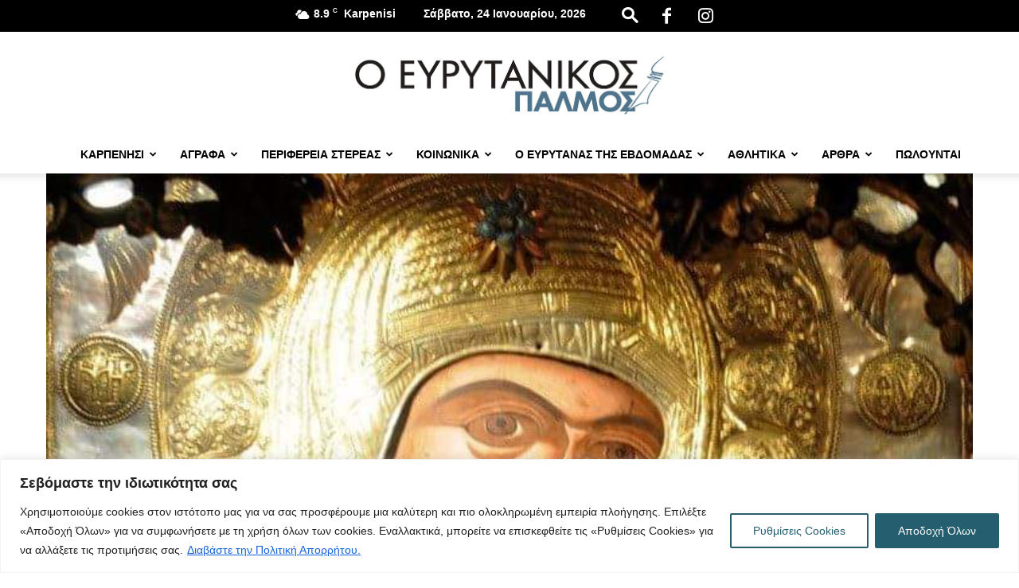

--- FILE ---
content_type: text/html; charset=UTF-8
request_url: https://www.evrytanikospalmos.gr/%CF%83%CE%AE%CE%BC%CE%B5%CF%81%CE%B1-%CE%B3%CE%B9%CE%BF%CF%81%CF%84%CE%AC%CE%B6%CE%B5%CE%B9-%CE%B7-%CF%80%CE%B1%CE%BD%CE%B1%CE%B3%CE%AF%CE%B1-%CF%80%CF%81%CE%BF%CF%85%CF%83%CE%B9%CF%8E%CF%84%CE%B9/
body_size: 58128
content:
<!doctype html >
<!--[if IE 8]>    <html class="ie8" lang="en"> <![endif]-->
<!--[if IE 9]>    <html class="ie9" lang="en"> <![endif]-->
<!--[if gt IE 8]><!--> <html lang="el"> <!--<![endif]-->
<head>
    <link rel="preload" data-rocket-preload as="image" href="https://www.evrytanikospalmos.gr/wp-content/uploads/2021/02/%CE%A7%CF%89%CF%81%CE%AF%CF%82-%CF%84%CE%AF%CF%84%CE%BB%CE%BF-1-300x296.png" fetchpriority="high">
    <meta charset="UTF-8" />
    <meta name="viewport" content="width=device-width, initial-scale=1.0">
    <link rel="pingback" href="https://www.evrytanikospalmos.gr/xmlrpc.php" />
    <title>Σήμερα γιορτάζει η Παναγία Προυσιώτισσα, η Αρχόντισσα της Ρούμελης | evrytanikospalmos.gr</title>
	<style>img:is([sizes="auto" i], [sizes^="auto," i]) { contain-intrinsic-size: 3000px 1500px }</style>
	<link rel="icon" type="image/png" href="https://www.evrytanikospalmos.gr/wp-content/uploads/2023/12/favicon-palmos-512x512-1-300x300.png"><meta name="dc.title" content="Σήμερα γιορτάζει η Παναγία Προυσιώτισσα, η Αρχόντισσα της Ρούμελης | evrytanikospalmos.gr">
<meta name="dc.description" content="https://www.youtube.com/watch?v=VllUFs8AUbM Σήμερα 23 Αυγούστου, γιορτάζει η Παναγία Προυσιώτισσα, η Αρχόντισσα της Ρούμελης. Ψηλά, στὶς ἐλατόφυτες βουνοκορφὲς τῆς νοτιοδυτικῆς Εὐρυτανίας, καὶ σφηνωμένη ἀνάμεσα σὲ κάθετους γκριζωποὺς βράχους μὲ ἄγρια μεγαλοπρέπεια, προβάλλει ἡ ἱερὰ μονὴ τοῦ Προύσου. Εἶναι σταυροπηγιακὸ καὶ ἱστορικὸ μοναστήρι, μὲ μεγαλόπρεπα τριώροφα κτίρια. Ἀνάμεσά τους ὑπάρχει σπήλαιο λαξευμένο, ποὺ&hellip;">
<meta name="dc.relation" content="https://www.evrytanikospalmos.gr/σήμερα-γιορτάζει-η-παναγία-προυσιώτι/">
<meta name="dc.source" content="https://www.evrytanikospalmos.gr/">
<meta name="dc.language" content="el">
<meta name="description" content="https://www.youtube.com/watch?v=VllUFs8AUbM Σήμερα 23 Αυγούστου, γιορτάζει η Παναγία Προυσιώτισσα, η Αρχόντισσα της Ρούμελης. Ψηλά, στὶς ἐλατόφυτες βουνοκορφὲς τῆς νοτιοδυτικῆς Εὐρυτανίας, καὶ σφηνωμένη ἀνάμεσα σὲ κάθετους γκριζωποὺς βράχους μὲ ἄγρια μεγαλοπρέπεια, προβάλλει ἡ ἱερὰ μονὴ τοῦ Προύσου. Εἶναι σταυροπηγιακὸ καὶ ἱστορικὸ μοναστήρι, μὲ μεγαλόπρεπα τριώροφα κτίρια. Ἀνάμεσά τους ὑπάρχει σπήλαιο λαξευμένο, ποὺ&hellip;">
<meta name="thumbnail" content="https://www.evrytanikospalmos.gr/wp-content/uploads/2021/08/FB_IMG_1598112986222-150x150.jpg">
<meta name="robots" content="index, follow, max-snippet:-1, max-image-preview:large, max-video-preview:-1">
<link rel="canonical" href="https://www.evrytanikospalmos.gr/σήμερα-γιορτάζει-η-παναγία-προυσιώτι/">
<meta property="og:url" content="https://www.evrytanikospalmos.gr/σήμερα-γιορτάζει-η-παναγία-προυσιώτι/">
<meta property="og:site_name" content="evrytanikospalmos.gr">
<meta property="og:locale" content="el">
<meta property="og:type" content="article">
<meta property="article:author" content="https://www.facebook.com/evrytanikospalmos.gr/?fref=ts">
<meta property="article:publisher" content="https://www.facebook.com/evrytanikospalmos.gr/?fref=ts">
<meta property="article:section" content="Video">
<meta property="og:title" content="Σήμερα γιορτάζει η Παναγία Προυσιώτισσα, η Αρχόντισσα της Ρούμελης | evrytanikospalmos.gr">
<meta property="og:description" content="https://www.youtube.com/watch?v=VllUFs8AUbM Σήμερα 23 Αυγούστου, γιορτάζει η Παναγία Προυσιώτισσα, η Αρχόντισσα της Ρούμελης. Ψηλά, στὶς ἐλατόφυτες βουνοκορφὲς τῆς νοτιοδυτικῆς Εὐρυτανίας, καὶ σφηνωμένη ἀνάμεσα σὲ κάθετους γκριζωποὺς βράχους μὲ ἄγρια μεγαλοπρέπεια, προβάλλει ἡ ἱερὰ μονὴ τοῦ Προύσου. Εἶναι σταυροπηγιακὸ καὶ ἱστορικὸ μοναστήρι, μὲ μεγαλόπρεπα τριώροφα κτίρια. Ἀνάμεσά τους ὑπάρχει σπήλαιο λαξευμένο, ποὺ&hellip;">
<meta property="og:image" content="https://www.evrytanikospalmos.gr/wp-content/uploads/2021/08/FB_IMG_1598112986222.jpg">
<meta property="og:image:secure_url" content="https://www.evrytanikospalmos.gr/wp-content/uploads/2021/08/FB_IMG_1598112986222.jpg">
<meta property="og:image:width" content="762">
<meta property="og:image:height" content="1060">
<meta property="fb:pages" content="798010990210575">
<meta name="twitter:card" content="summary">
<meta name="twitter:title" content="Σήμερα γιορτάζει η Παναγία Προυσιώτισσα, η Αρχόντισσα της Ρούμελης | evrytanikospalmos.gr">
<meta name="twitter:description" content="https://www.youtube.com/watch?v=VllUFs8AUbM Σήμερα 23 Αυγούστου, γιορτάζει η Παναγία Προυσιώτισσα, η Αρχόντισσα της Ρούμελης. Ψηλά, στὶς ἐλατόφυτες βουνοκορφὲς τῆς νοτιοδυτικῆς Εὐρυτανίας, καὶ σφηνωμένη ἀνάμεσα σὲ κάθετους γκριζωποὺς βράχους μὲ ἄγρια μεγαλοπρέπεια, προβάλλει ἡ ἱερὰ μονὴ τοῦ Προύσου. Εἶναι σταυροπηγιακὸ καὶ ἱστορικὸ μοναστήρι, μὲ μεγαλόπρεπα τριώροφα κτίρια. Ἀνάμεσά τους ὑπάρχει σπήλαιο λαξευμένο, ποὺ&hellip;">
<meta name="twitter:image" content="https://www.evrytanikospalmos.gr/wp-content/uploads/2021/08/FB_IMG_1598112986222-736x1024.jpg">

<link rel="alternate" type="application/rss+xml" title="Ροή RSS &raquo; evrytanikospalmos.gr" href="https://www.evrytanikospalmos.gr/feed/" />
<!-- www.evrytanikospalmos.gr is managing ads with Advanced Ads 2.0.14 – https://wpadvancedads.com/ --><!--noptimize--><script id="evryt-ready">
			window.advanced_ads_ready=function(e,a){a=a||"complete";var d=function(e){return"interactive"===a?"loading"!==e:"complete"===e};d(document.readyState)?e():document.addEventListener("readystatechange",(function(a){d(a.target.readyState)&&e()}),{once:"interactive"===a})},window.advanced_ads_ready_queue=window.advanced_ads_ready_queue||[];		</script>
		<!--/noptimize--><style id='wp-emoji-styles-inline-css' type='text/css'>

	img.wp-smiley, img.emoji {
		display: inline !important;
		border: none !important;
		box-shadow: none !important;
		height: 1em !important;
		width: 1em !important;
		margin: 0 0.07em !important;
		vertical-align: -0.1em !important;
		background: none !important;
		padding: 0 !important;
	}
</style>
<link rel='stylesheet' id='wp-block-library-css' href='https://www.evrytanikospalmos.gr/wp-includes/css/dist/block-library/style.min.css?ver=6.8.3' type='text/css' media='all' />
<style id='classic-theme-styles-inline-css' type='text/css'>
/*! This file is auto-generated */
.wp-block-button__link{color:#fff;background-color:#32373c;border-radius:9999px;box-shadow:none;text-decoration:none;padding:calc(.667em + 2px) calc(1.333em + 2px);font-size:1.125em}.wp-block-file__button{background:#32373c;color:#fff;text-decoration:none}
</style>
<style id='pdfemb-pdf-embedder-viewer-style-inline-css' type='text/css'>
.wp-block-pdfemb-pdf-embedder-viewer{max-width:none}

</style>
<style id='wpseopress-local-business-style-inline-css' type='text/css'>
span.wp-block-wpseopress-local-business-field{margin-right:8px}

</style>
<style id='wpseopress-table-of-contents-style-inline-css' type='text/css'>
.wp-block-wpseopress-table-of-contents li.active>a{font-weight:bold}

</style>
<link rel='stylesheet' id='awsm-ead-public-css' href='https://www.evrytanikospalmos.gr/wp-content/plugins/embed-any-document/css/embed-public.min.css?ver=2.7.12' type='text/css' media='all' />
<style id='global-styles-inline-css' type='text/css'>
:root{--wp--preset--aspect-ratio--square: 1;--wp--preset--aspect-ratio--4-3: 4/3;--wp--preset--aspect-ratio--3-4: 3/4;--wp--preset--aspect-ratio--3-2: 3/2;--wp--preset--aspect-ratio--2-3: 2/3;--wp--preset--aspect-ratio--16-9: 16/9;--wp--preset--aspect-ratio--9-16: 9/16;--wp--preset--color--black: #000000;--wp--preset--color--cyan-bluish-gray: #abb8c3;--wp--preset--color--white: #ffffff;--wp--preset--color--pale-pink: #f78da7;--wp--preset--color--vivid-red: #cf2e2e;--wp--preset--color--luminous-vivid-orange: #ff6900;--wp--preset--color--luminous-vivid-amber: #fcb900;--wp--preset--color--light-green-cyan: #7bdcb5;--wp--preset--color--vivid-green-cyan: #00d084;--wp--preset--color--pale-cyan-blue: #8ed1fc;--wp--preset--color--vivid-cyan-blue: #0693e3;--wp--preset--color--vivid-purple: #9b51e0;--wp--preset--gradient--vivid-cyan-blue-to-vivid-purple: linear-gradient(135deg,rgba(6,147,227,1) 0%,rgb(155,81,224) 100%);--wp--preset--gradient--light-green-cyan-to-vivid-green-cyan: linear-gradient(135deg,rgb(122,220,180) 0%,rgb(0,208,130) 100%);--wp--preset--gradient--luminous-vivid-amber-to-luminous-vivid-orange: linear-gradient(135deg,rgba(252,185,0,1) 0%,rgba(255,105,0,1) 100%);--wp--preset--gradient--luminous-vivid-orange-to-vivid-red: linear-gradient(135deg,rgba(255,105,0,1) 0%,rgb(207,46,46) 100%);--wp--preset--gradient--very-light-gray-to-cyan-bluish-gray: linear-gradient(135deg,rgb(238,238,238) 0%,rgb(169,184,195) 100%);--wp--preset--gradient--cool-to-warm-spectrum: linear-gradient(135deg,rgb(74,234,220) 0%,rgb(151,120,209) 20%,rgb(207,42,186) 40%,rgb(238,44,130) 60%,rgb(251,105,98) 80%,rgb(254,248,76) 100%);--wp--preset--gradient--blush-light-purple: linear-gradient(135deg,rgb(255,206,236) 0%,rgb(152,150,240) 100%);--wp--preset--gradient--blush-bordeaux: linear-gradient(135deg,rgb(254,205,165) 0%,rgb(254,45,45) 50%,rgb(107,0,62) 100%);--wp--preset--gradient--luminous-dusk: linear-gradient(135deg,rgb(255,203,112) 0%,rgb(199,81,192) 50%,rgb(65,88,208) 100%);--wp--preset--gradient--pale-ocean: linear-gradient(135deg,rgb(255,245,203) 0%,rgb(182,227,212) 50%,rgb(51,167,181) 100%);--wp--preset--gradient--electric-grass: linear-gradient(135deg,rgb(202,248,128) 0%,rgb(113,206,126) 100%);--wp--preset--gradient--midnight: linear-gradient(135deg,rgb(2,3,129) 0%,rgb(40,116,252) 100%);--wp--preset--font-size--small: 11px;--wp--preset--font-size--medium: 20px;--wp--preset--font-size--large: 32px;--wp--preset--font-size--x-large: 42px;--wp--preset--font-size--regular: 15px;--wp--preset--font-size--larger: 50px;--wp--preset--spacing--20: 0.44rem;--wp--preset--spacing--30: 0.67rem;--wp--preset--spacing--40: 1rem;--wp--preset--spacing--50: 1.5rem;--wp--preset--spacing--60: 2.25rem;--wp--preset--spacing--70: 3.38rem;--wp--preset--spacing--80: 5.06rem;--wp--preset--shadow--natural: 6px 6px 9px rgba(0, 0, 0, 0.2);--wp--preset--shadow--deep: 12px 12px 50px rgba(0, 0, 0, 0.4);--wp--preset--shadow--sharp: 6px 6px 0px rgba(0, 0, 0, 0.2);--wp--preset--shadow--outlined: 6px 6px 0px -3px rgba(255, 255, 255, 1), 6px 6px rgba(0, 0, 0, 1);--wp--preset--shadow--crisp: 6px 6px 0px rgba(0, 0, 0, 1);}:where(.is-layout-flex){gap: 0.5em;}:where(.is-layout-grid){gap: 0.5em;}body .is-layout-flex{display: flex;}.is-layout-flex{flex-wrap: wrap;align-items: center;}.is-layout-flex > :is(*, div){margin: 0;}body .is-layout-grid{display: grid;}.is-layout-grid > :is(*, div){margin: 0;}:where(.wp-block-columns.is-layout-flex){gap: 2em;}:where(.wp-block-columns.is-layout-grid){gap: 2em;}:where(.wp-block-post-template.is-layout-flex){gap: 1.25em;}:where(.wp-block-post-template.is-layout-grid){gap: 1.25em;}.has-black-color{color: var(--wp--preset--color--black) !important;}.has-cyan-bluish-gray-color{color: var(--wp--preset--color--cyan-bluish-gray) !important;}.has-white-color{color: var(--wp--preset--color--white) !important;}.has-pale-pink-color{color: var(--wp--preset--color--pale-pink) !important;}.has-vivid-red-color{color: var(--wp--preset--color--vivid-red) !important;}.has-luminous-vivid-orange-color{color: var(--wp--preset--color--luminous-vivid-orange) !important;}.has-luminous-vivid-amber-color{color: var(--wp--preset--color--luminous-vivid-amber) !important;}.has-light-green-cyan-color{color: var(--wp--preset--color--light-green-cyan) !important;}.has-vivid-green-cyan-color{color: var(--wp--preset--color--vivid-green-cyan) !important;}.has-pale-cyan-blue-color{color: var(--wp--preset--color--pale-cyan-blue) !important;}.has-vivid-cyan-blue-color{color: var(--wp--preset--color--vivid-cyan-blue) !important;}.has-vivid-purple-color{color: var(--wp--preset--color--vivid-purple) !important;}.has-black-background-color{background-color: var(--wp--preset--color--black) !important;}.has-cyan-bluish-gray-background-color{background-color: var(--wp--preset--color--cyan-bluish-gray) !important;}.has-white-background-color{background-color: var(--wp--preset--color--white) !important;}.has-pale-pink-background-color{background-color: var(--wp--preset--color--pale-pink) !important;}.has-vivid-red-background-color{background-color: var(--wp--preset--color--vivid-red) !important;}.has-luminous-vivid-orange-background-color{background-color: var(--wp--preset--color--luminous-vivid-orange) !important;}.has-luminous-vivid-amber-background-color{background-color: var(--wp--preset--color--luminous-vivid-amber) !important;}.has-light-green-cyan-background-color{background-color: var(--wp--preset--color--light-green-cyan) !important;}.has-vivid-green-cyan-background-color{background-color: var(--wp--preset--color--vivid-green-cyan) !important;}.has-pale-cyan-blue-background-color{background-color: var(--wp--preset--color--pale-cyan-blue) !important;}.has-vivid-cyan-blue-background-color{background-color: var(--wp--preset--color--vivid-cyan-blue) !important;}.has-vivid-purple-background-color{background-color: var(--wp--preset--color--vivid-purple) !important;}.has-black-border-color{border-color: var(--wp--preset--color--black) !important;}.has-cyan-bluish-gray-border-color{border-color: var(--wp--preset--color--cyan-bluish-gray) !important;}.has-white-border-color{border-color: var(--wp--preset--color--white) !important;}.has-pale-pink-border-color{border-color: var(--wp--preset--color--pale-pink) !important;}.has-vivid-red-border-color{border-color: var(--wp--preset--color--vivid-red) !important;}.has-luminous-vivid-orange-border-color{border-color: var(--wp--preset--color--luminous-vivid-orange) !important;}.has-luminous-vivid-amber-border-color{border-color: var(--wp--preset--color--luminous-vivid-amber) !important;}.has-light-green-cyan-border-color{border-color: var(--wp--preset--color--light-green-cyan) !important;}.has-vivid-green-cyan-border-color{border-color: var(--wp--preset--color--vivid-green-cyan) !important;}.has-pale-cyan-blue-border-color{border-color: var(--wp--preset--color--pale-cyan-blue) !important;}.has-vivid-cyan-blue-border-color{border-color: var(--wp--preset--color--vivid-cyan-blue) !important;}.has-vivid-purple-border-color{border-color: var(--wp--preset--color--vivid-purple) !important;}.has-vivid-cyan-blue-to-vivid-purple-gradient-background{background: var(--wp--preset--gradient--vivid-cyan-blue-to-vivid-purple) !important;}.has-light-green-cyan-to-vivid-green-cyan-gradient-background{background: var(--wp--preset--gradient--light-green-cyan-to-vivid-green-cyan) !important;}.has-luminous-vivid-amber-to-luminous-vivid-orange-gradient-background{background: var(--wp--preset--gradient--luminous-vivid-amber-to-luminous-vivid-orange) !important;}.has-luminous-vivid-orange-to-vivid-red-gradient-background{background: var(--wp--preset--gradient--luminous-vivid-orange-to-vivid-red) !important;}.has-very-light-gray-to-cyan-bluish-gray-gradient-background{background: var(--wp--preset--gradient--very-light-gray-to-cyan-bluish-gray) !important;}.has-cool-to-warm-spectrum-gradient-background{background: var(--wp--preset--gradient--cool-to-warm-spectrum) !important;}.has-blush-light-purple-gradient-background{background: var(--wp--preset--gradient--blush-light-purple) !important;}.has-blush-bordeaux-gradient-background{background: var(--wp--preset--gradient--blush-bordeaux) !important;}.has-luminous-dusk-gradient-background{background: var(--wp--preset--gradient--luminous-dusk) !important;}.has-pale-ocean-gradient-background{background: var(--wp--preset--gradient--pale-ocean) !important;}.has-electric-grass-gradient-background{background: var(--wp--preset--gradient--electric-grass) !important;}.has-midnight-gradient-background{background: var(--wp--preset--gradient--midnight) !important;}.has-small-font-size{font-size: var(--wp--preset--font-size--small) !important;}.has-medium-font-size{font-size: var(--wp--preset--font-size--medium) !important;}.has-large-font-size{font-size: var(--wp--preset--font-size--large) !important;}.has-x-large-font-size{font-size: var(--wp--preset--font-size--x-large) !important;}
:where(.wp-block-post-template.is-layout-flex){gap: 1.25em;}:where(.wp-block-post-template.is-layout-grid){gap: 1.25em;}
:where(.wp-block-columns.is-layout-flex){gap: 2em;}:where(.wp-block-columns.is-layout-grid){gap: 2em;}
:root :where(.wp-block-pullquote){font-size: 1.5em;line-height: 1.6;}
</style>
<link rel='stylesheet' id='simple-banner-style-css' href='https://www.evrytanikospalmos.gr/wp-content/plugins/simple-banner/simple-banner.css?ver=3.2.1' type='text/css' media='all' />
<link rel='stylesheet' id='font-awesome-css-css' href='https://www.evrytanikospalmos.gr/wp-content/plugins/text-slider/public/../includes/font-awesome/css/font-awesome.min.css?ver=1.0.0' type='text/css' media='all' />
<link rel='stylesheet' id='font-awesome-ie7-css-css' href='https://www.evrytanikospalmos.gr/wp-content/plugins/text-slider/public/../includes/font-awesome/css/font-awesome-ie7.min.css?ver=1.0.0' type='text/css' media='all' />
<link rel='stylesheet' id='text-slider-plugin-styles-css' href='https://www.evrytanikospalmos.gr/wp-content/plugins/text-slider/public/assets/css/public.css?ver=1.0.0' type='text/css' media='all' />
<link rel='stylesheet' id='td-plugin-multi-purpose-css' href='https://www.evrytanikospalmos.gr/wp-content/plugins/td-composer/td-multi-purpose/style.css?ver=8505194c2950b1bf800079c503a07e37' type='text/css' media='all' />
<link rel='stylesheet' id='td-theme-css' href='https://www.evrytanikospalmos.gr/wp-content/themes/Newspaper/style.css?ver=12.6.9' type='text/css' media='all' />
<style id='td-theme-inline-css' type='text/css'>@media (max-width:767px){.td-header-desktop-wrap{display:none}}@media (min-width:767px){.td-header-mobile-wrap{display:none}}</style>
<link rel='stylesheet' id='td-legacy-framework-front-style-css' href='https://www.evrytanikospalmos.gr/wp-content/plugins/td-composer/legacy/Newspaper/assets/css/td_legacy_main.css?ver=8505194c2950b1bf800079c503a07e37' type='text/css' media='all' />
<link rel='stylesheet' id='td-standard-pack-framework-front-style-css' href='https://www.evrytanikospalmos.gr/wp-content/plugins/td-standard-pack/Newspaper/assets/css/td_standard_pack_main.css?ver=1b3d5bf2c64738aa07b4643e31257da9' type='text/css' media='all' />
<link rel='stylesheet' id='tdb_style_cloud_templates_front-css' href='https://www.evrytanikospalmos.gr/wp-content/plugins/td-cloud-library/assets/css/tdb_main.css?ver=f6b4e4ee000751786489ff7d2b0c153a' type='text/css' media='all' />
<script type="text/javascript" id="cookie-law-info-js-extra">
/* <![CDATA[ */
var _ckyConfig = {"_ipData":[],"_assetsURL":"https:\/\/www.evrytanikospalmos.gr\/wp-content\/plugins\/cookie-law-info\/lite\/frontend\/images\/","_publicURL":"https:\/\/www.evrytanikospalmos.gr","_expiry":"365","_categories":[{"name":"\u0391\u03c0\u03b1\u03c1\u03b1\u03af\u03c4\u03b7\u03c4\u03b1","slug":"necessary","isNecessary":true,"ccpaDoNotSell":true,"cookies":[{"cookieID":"cookieyes-consent","domain":"www.evrytanikospalmos.gr","provider":""}],"active":true,"defaultConsent":{"gdpr":true,"ccpa":true}},{"name":"\u039b\u03b5\u03b9\u03c4\u03bf\u03c5\u03c1\u03b3\u03b9\u03ba\u03ac","slug":"functional","isNecessary":false,"ccpaDoNotSell":true,"cookies":[],"active":true,"defaultConsent":{"gdpr":false,"ccpa":false}},{"name":"\u0391\u03bd\u03ac\u03bb\u03c5\u03c3\u03b7\u03c2","slug":"analytics","isNecessary":false,"ccpaDoNotSell":true,"cookies":[{"cookieID":"_ga_*","domain":".evrytanikospalmos.gr","provider":""},{"cookieID":"_ga","domain":".evrytanikospalmos.gr","provider":""}],"active":true,"defaultConsent":{"gdpr":false,"ccpa":false}},{"name":"\u0391\u03c0\u03cc\u03b4\u03bf\u03c3\u03b7\u03c2","slug":"performance","isNecessary":false,"ccpaDoNotSell":true,"cookies":[],"active":true,"defaultConsent":{"gdpr":false,"ccpa":false}},{"name":"\u0394\u03b9\u03b1\u03c6\u03ae\u03bc\u03b9\u03c3\u03b7\u03c2","slug":"advertisement","isNecessary":false,"ccpaDoNotSell":true,"cookies":[],"active":true,"defaultConsent":{"gdpr":false,"ccpa":false}}],"_activeLaw":"gdpr","_rootDomain":"","_block":"1","_showBanner":"1","_bannerConfig":{"settings":{"type":"banner","preferenceCenterType":"popup","position":"bottom","applicableLaw":"gdpr"},"behaviours":{"reloadBannerOnAccept":false,"loadAnalyticsByDefault":false,"animations":{"onLoad":"animate","onHide":"sticky"}},"config":{"revisitConsent":{"status":false,"tag":"revisit-consent","position":"bottom-left","meta":{"url":"#"},"styles":{"background-color":"#255E6F"},"elements":{"title":{"type":"text","tag":"revisit-consent-title","status":true,"styles":{"color":"#0056a7"}}}},"preferenceCenter":{"toggle":{"status":true,"tag":"detail-category-toggle","type":"toggle","states":{"active":{"styles":{"background-color":"#1863DC"}},"inactive":{"styles":{"background-color":"#D0D5D2"}}}}},"categoryPreview":{"status":false,"toggle":{"status":true,"tag":"detail-category-preview-toggle","type":"toggle","states":{"active":{"styles":{"background-color":"#1863DC"}},"inactive":{"styles":{"background-color":"#D0D5D2"}}}}},"videoPlaceholder":{"status":true,"styles":{"background-color":"#000000","border-color":"#000000","color":"#ffffff"}},"readMore":{"status":true,"tag":"readmore-button","type":"link","meta":{"noFollow":true,"newTab":true},"styles":{"color":"#1863dc","background-color":"transparent","border-color":"transparent"}},"showMore":{"status":true,"tag":"show-desc-button","type":"button","styles":{"color":"#1863DC"}},"showLess":{"status":true,"tag":"hide-desc-button","type":"button","styles":{"color":"#1863DC"}},"alwaysActive":{"status":true,"tag":"always-active","styles":{"color":"#008000"}},"manualLinks":{"status":true,"tag":"manual-links","type":"link","styles":{"color":"#1863DC"}},"auditTable":{"status":true},"optOption":{"status":true,"toggle":{"status":true,"tag":"optout-option-toggle","type":"toggle","states":{"active":{"styles":{"background-color":"#1863dc"}},"inactive":{"styles":{"background-color":"#FFFFFF"}}}}}}},"_version":"3.3.8","_logConsent":"1","_tags":[{"tag":"accept-button","styles":{"color":"#FFFFFF","background-color":"#255e6f","border-color":"#255e6f"}},{"tag":"reject-button","styles":{"color":"#255E6F","background-color":"transparent","border-color":"#255E6F"}},{"tag":"settings-button","styles":{"color":"#255E6F","background-color":"transparent","border-color":"#255E6F"}},{"tag":"readmore-button","styles":{"color":"#1863dc","background-color":"transparent","border-color":"transparent"}},{"tag":"donotsell-button","styles":{"color":"#1863dc","background-color":"transparent","border-color":"transparent"}},{"tag":"show-desc-button","styles":{"color":"#1863DC"}},{"tag":"hide-desc-button","styles":{"color":"#1863DC"}},{"tag":"cky-always-active","styles":[]},{"tag":"cky-link","styles":[]},{"tag":"accept-button","styles":{"color":"#FFFFFF","background-color":"#255e6f","border-color":"#255e6f"}},{"tag":"revisit-consent","styles":{"background-color":"#255E6F"}}],"_shortCodes":[{"key":"cky_readmore","content":"<a href=\"https:\/\/www.evrytanikospalmos.gr\/politiki-aporritou\/\" class=\"cky-policy\" aria-label=\"\u0394\u03b9\u03b1\u03b2\u03ac\u03c3\u03c4\u03b5 \u03c4\u03b7\u03bd \u03a0\u03bf\u03bb\u03b9\u03c4\u03b9\u03ba\u03ae \u0391\u03c0\u03bf\u03c1\u03c1\u03ae\u03c4\u03bf\u03c5.\" target=\"_blank\" rel=\"noopener\" data-cky-tag=\"readmore-button\">\u0394\u03b9\u03b1\u03b2\u03ac\u03c3\u03c4\u03b5 \u03c4\u03b7\u03bd \u03a0\u03bf\u03bb\u03b9\u03c4\u03b9\u03ba\u03ae \u0391\u03c0\u03bf\u03c1\u03c1\u03ae\u03c4\u03bf\u03c5.<\/a>","tag":"readmore-button","status":true,"attributes":{"rel":"nofollow","target":"_blank"}},{"key":"cky_show_desc","content":"<button class=\"cky-show-desc-btn\" data-cky-tag=\"show-desc-button\" aria-label=\"\u0394\u03b5\u03af\u03c4\u03b5 \u03a0\u03b5\u03c1\u03b9\u03c3\u03c3\u03cc\u03c4\u03b5\u03c1\u03b1\">\u0394\u03b5\u03af\u03c4\u03b5 \u03a0\u03b5\u03c1\u03b9\u03c3\u03c3\u03cc\u03c4\u03b5\u03c1\u03b1<\/button>","tag":"show-desc-button","status":true,"attributes":[]},{"key":"cky_hide_desc","content":"<button class=\"cky-show-desc-btn\" data-cky-tag=\"hide-desc-button\" aria-label=\"\u0394\u03b5\u03af\u03c4\u03b5 \u039b\u03b9\u03b3\u03cc\u03c4\u03b5\u03c1\u03b1\">\u0394\u03b5\u03af\u03c4\u03b5 \u039b\u03b9\u03b3\u03cc\u03c4\u03b5\u03c1\u03b1<\/button>","tag":"hide-desc-button","status":true,"attributes":[]},{"key":"cky_optout_show_desc","content":"[cky_optout_show_desc]","tag":"optout-show-desc-button","status":true,"attributes":[]},{"key":"cky_optout_hide_desc","content":"[cky_optout_hide_desc]","tag":"optout-hide-desc-button","status":true,"attributes":[]},{"key":"cky_category_toggle_label","content":"[cky_{{status}}_category_label] [cky_preference_{{category_slug}}_title]","tag":"","status":true,"attributes":[]},{"key":"cky_enable_category_label","content":"Enable","tag":"","status":true,"attributes":[]},{"key":"cky_disable_category_label","content":"Disable","tag":"","status":true,"attributes":[]},{"key":"cky_video_placeholder","content":"<div class=\"video-placeholder-normal\" data-cky-tag=\"video-placeholder\" id=\"[UNIQUEID]\"><p class=\"video-placeholder-text-normal\" data-cky-tag=\"placeholder-title\">\u0391\u03c0\u03bf\u03b4\u03b5\u03c7\u03b8\u03b5\u03af\u03c4\u03b5 \u03c4\u03b1 cookies \u03b3\u03b9\u03b1 \u03bd\u03b1 \u03b1\u03c0\u03bf\u03ba\u03c4\u03ae\u03c3\u03b5\u03c4\u03b5 \u03c0\u03c1\u03cc\u03c3\u03b2\u03b1\u03c3\u03b7 \u03c3\u03b5 \u03b1\u03c5\u03c4\u03cc \u03c4\u03bf \u03c0\u03b5\u03c1\u03b9\u03b5\u03c7\u03cc\u03bc\u03b5\u03bd\u03bf.<\/p><\/div>","tag":"","status":true,"attributes":[]},{"key":"cky_enable_optout_label","content":"Enable","tag":"","status":true,"attributes":[]},{"key":"cky_disable_optout_label","content":"Disable","tag":"","status":true,"attributes":[]},{"key":"cky_optout_toggle_label","content":"[cky_{{status}}_optout_label] [cky_optout_option_title]","tag":"","status":true,"attributes":[]},{"key":"cky_optout_option_title","content":"Do Not Sell or Share My Personal Information","tag":"","status":true,"attributes":[]},{"key":"cky_optout_close_label","content":"Close","tag":"","status":true,"attributes":[]},{"key":"cky_preference_close_label","content":"Close","tag":"","status":true,"attributes":[]}],"_rtl":"","_language":"el","_providersToBlock":[]};
var _ckyStyles = {"css":".cky-overlay{background: #000000; opacity: 0.4; position: fixed; top: 0; left: 0; width: 100%; height: 100%; z-index: 99999999;}.cky-hide{display: none;}.cky-btn-revisit-wrapper{display: flex; align-items: center; justify-content: center; background: #0056a7; width: 45px; height: 45px; border-radius: 50%; position: fixed; z-index: 999999; cursor: pointer;}.cky-revisit-bottom-left{bottom: 15px; left: 15px;}.cky-revisit-bottom-right{bottom: 15px; right: 15px;}.cky-btn-revisit-wrapper .cky-btn-revisit{display: flex; align-items: center; justify-content: center; background: none; border: none; cursor: pointer; position: relative; margin: 0; padding: 0;}.cky-btn-revisit-wrapper .cky-btn-revisit img{max-width: fit-content; margin: 0; height: 30px; width: 30px;}.cky-revisit-bottom-left:hover::before{content: attr(data-tooltip); position: absolute; background: #4e4b66; color: #ffffff; left: calc(100% + 7px); font-size: 12px; line-height: 16px; width: max-content; padding: 4px 8px; border-radius: 4px;}.cky-revisit-bottom-left:hover::after{position: absolute; content: \"\"; border: 5px solid transparent; left: calc(100% + 2px); border-left-width: 0; border-right-color: #4e4b66;}.cky-revisit-bottom-right:hover::before{content: attr(data-tooltip); position: absolute; background: #4e4b66; color: #ffffff; right: calc(100% + 7px); font-size: 12px; line-height: 16px; width: max-content; padding: 4px 8px; border-radius: 4px;}.cky-revisit-bottom-right:hover::after{position: absolute; content: \"\"; border: 5px solid transparent; right: calc(100% + 2px); border-right-width: 0; border-left-color: #4e4b66;}.cky-revisit-hide{display: none;}.cky-consent-container{position: fixed; width: 100%; box-sizing: border-box; z-index: 9999999;}.cky-consent-container .cky-consent-bar{background: #ffffff; border: 1px solid; padding: 16.5px 24px; box-shadow: 0 -1px 10px 0 #acabab4d;}.cky-banner-bottom{bottom: 0; left: 0;}.cky-banner-top{top: 0; left: 0;}.cky-custom-brand-logo-wrapper .cky-custom-brand-logo{width: 100px; height: auto; margin: 0 0 12px 0;}.cky-notice .cky-title{color: #212121; font-weight: 700; font-size: 18px; line-height: 24px; margin: 0 0 12px 0;}.cky-notice-group{display: flex; justify-content: space-between; align-items: center; font-size: 14px; line-height: 24px; font-weight: 400;}.cky-notice-des *,.cky-preference-content-wrapper *,.cky-accordion-header-des *,.cky-gpc-wrapper .cky-gpc-desc *{font-size: 14px;}.cky-notice-des{color: #212121; font-size: 14px; line-height: 24px; font-weight: 400;}.cky-notice-des img{height: 25px; width: 25px;}.cky-consent-bar .cky-notice-des p,.cky-gpc-wrapper .cky-gpc-desc p,.cky-preference-body-wrapper .cky-preference-content-wrapper p,.cky-accordion-header-wrapper .cky-accordion-header-des p,.cky-cookie-des-table li div:last-child p{color: inherit; margin-top: 0; overflow-wrap: break-word;}.cky-notice-des P:last-child,.cky-preference-content-wrapper p:last-child,.cky-cookie-des-table li div:last-child p:last-child,.cky-gpc-wrapper .cky-gpc-desc p:last-child{margin-bottom: 0;}.cky-notice-des a.cky-policy,.cky-notice-des button.cky-policy{font-size: 14px; color: #1863dc; white-space: nowrap; cursor: pointer; background: transparent; border: 1px solid; text-decoration: underline;}.cky-notice-des button.cky-policy{padding: 0;}.cky-notice-des a.cky-policy:focus-visible,.cky-notice-des button.cky-policy:focus-visible,.cky-preference-content-wrapper .cky-show-desc-btn:focus-visible,.cky-accordion-header .cky-accordion-btn:focus-visible,.cky-preference-header .cky-btn-close:focus-visible,.cky-switch input[type=\"checkbox\"]:focus-visible,.cky-footer-wrapper a:focus-visible,.cky-btn:focus-visible{outline: 2px solid #1863dc; outline-offset: 2px;}.cky-btn:focus:not(:focus-visible),.cky-accordion-header .cky-accordion-btn:focus:not(:focus-visible),.cky-preference-content-wrapper .cky-show-desc-btn:focus:not(:focus-visible),.cky-btn-revisit-wrapper .cky-btn-revisit:focus:not(:focus-visible),.cky-preference-header .cky-btn-close:focus:not(:focus-visible),.cky-consent-bar .cky-banner-btn-close:focus:not(:focus-visible){outline: 0;}button.cky-show-desc-btn:not(:hover):not(:active){color: #1863dc; background: transparent;}button.cky-accordion-btn:not(:hover):not(:active),button.cky-banner-btn-close:not(:hover):not(:active),button.cky-btn-close:not(:hover):not(:active),button.cky-btn-revisit:not(:hover):not(:active){background: transparent;}.cky-consent-bar button:hover,.cky-modal.cky-modal-open button:hover,.cky-consent-bar button:focus,.cky-modal.cky-modal-open button:focus{text-decoration: none;}.cky-notice-btn-wrapper{display: flex; justify-content: center; align-items: center; margin-left: 15px;}.cky-notice-btn-wrapper .cky-btn{text-shadow: none; box-shadow: none;}.cky-btn{font-size: 14px; font-family: inherit; line-height: 24px; padding: 8px 27px; font-weight: 500; margin: 0 8px 0 0; border-radius: 2px; white-space: nowrap; cursor: pointer; text-align: center; text-transform: none; min-height: 0;}.cky-btn:hover{opacity: 0.8;}.cky-btn-customize{color: #1863dc; background: transparent; border: 2px solid #1863dc;}.cky-btn-reject{color: #1863dc; background: transparent; border: 2px solid #1863dc;}.cky-btn-accept{background: #1863dc; color: #ffffff; border: 2px solid #1863dc;}.cky-btn:last-child{margin-right: 0;}@media (max-width: 768px){.cky-notice-group{display: block;}.cky-notice-btn-wrapper{margin-left: 0;}.cky-notice-btn-wrapper .cky-btn{flex: auto; max-width: 100%; margin-top: 10px; white-space: unset;}}@media (max-width: 576px){.cky-notice-btn-wrapper{flex-direction: column;}.cky-custom-brand-logo-wrapper, .cky-notice .cky-title, .cky-notice-des, .cky-notice-btn-wrapper{padding: 0 28px;}.cky-consent-container .cky-consent-bar{padding: 16.5px 0;}.cky-notice-des{max-height: 40vh; overflow-y: scroll;}.cky-notice-btn-wrapper .cky-btn{width: 100%; padding: 8px; margin-right: 0;}.cky-notice-btn-wrapper .cky-btn-accept{order: 1;}.cky-notice-btn-wrapper .cky-btn-reject{order: 3;}.cky-notice-btn-wrapper .cky-btn-customize{order: 2;}}@media (max-width: 425px){.cky-custom-brand-logo-wrapper, .cky-notice .cky-title, .cky-notice-des, .cky-notice-btn-wrapper{padding: 0 24px;}.cky-notice-btn-wrapper{flex-direction: column;}.cky-btn{width: 100%; margin: 10px 0 0 0;}.cky-notice-btn-wrapper .cky-btn-customize{order: 2;}.cky-notice-btn-wrapper .cky-btn-reject{order: 3;}.cky-notice-btn-wrapper .cky-btn-accept{order: 1; margin-top: 16px;}}@media (max-width: 352px){.cky-notice .cky-title{font-size: 16px;}.cky-notice-des *{font-size: 12px;}.cky-notice-des, .cky-btn{font-size: 12px;}}.cky-modal.cky-modal-open{display: flex; visibility: visible; -webkit-transform: translate(-50%, -50%); -moz-transform: translate(-50%, -50%); -ms-transform: translate(-50%, -50%); -o-transform: translate(-50%, -50%); transform: translate(-50%, -50%); top: 50%; left: 50%; transition: all 1s ease;}.cky-modal{box-shadow: 0 32px 68px rgba(0, 0, 0, 0.3); margin: 0 auto; position: fixed; max-width: 100%; background: #ffffff; top: 50%; box-sizing: border-box; border-radius: 6px; z-index: 999999999; color: #212121; -webkit-transform: translate(-50%, 100%); -moz-transform: translate(-50%, 100%); -ms-transform: translate(-50%, 100%); -o-transform: translate(-50%, 100%); transform: translate(-50%, 100%); visibility: hidden; transition: all 0s ease;}.cky-preference-center{max-height: 79vh; overflow: hidden; width: 845px; overflow: hidden; flex: 1 1 0; display: flex; flex-direction: column; border-radius: 6px;}.cky-preference-header{display: flex; align-items: center; justify-content: space-between; padding: 22px 24px; border-bottom: 1px solid;}.cky-preference-header .cky-preference-title{font-size: 18px; font-weight: 700; line-height: 24px;}.cky-preference-header .cky-btn-close{margin: 0; cursor: pointer; vertical-align: middle; padding: 0; background: none; border: none; width: auto; height: auto; min-height: 0; line-height: 0; text-shadow: none; box-shadow: none;}.cky-preference-header .cky-btn-close img{margin: 0; height: 10px; width: 10px;}.cky-preference-body-wrapper{padding: 0 24px; flex: 1; overflow: auto; box-sizing: border-box;}.cky-preference-content-wrapper,.cky-gpc-wrapper .cky-gpc-desc{font-size: 14px; line-height: 24px; font-weight: 400; padding: 12px 0;}.cky-preference-content-wrapper{border-bottom: 1px solid;}.cky-preference-content-wrapper img{height: 25px; width: 25px;}.cky-preference-content-wrapper .cky-show-desc-btn{font-size: 14px; font-family: inherit; color: #1863dc; text-decoration: none; line-height: 24px; padding: 0; margin: 0; white-space: nowrap; cursor: pointer; background: transparent; border-color: transparent; text-transform: none; min-height: 0; text-shadow: none; box-shadow: none;}.cky-accordion-wrapper{margin-bottom: 10px;}.cky-accordion{border-bottom: 1px solid;}.cky-accordion:last-child{border-bottom: none;}.cky-accordion .cky-accordion-item{display: flex; margin-top: 10px;}.cky-accordion .cky-accordion-body{display: none;}.cky-accordion.cky-accordion-active .cky-accordion-body{display: block; padding: 0 22px; margin-bottom: 16px;}.cky-accordion-header-wrapper{cursor: pointer; width: 100%;}.cky-accordion-item .cky-accordion-header{display: flex; justify-content: space-between; align-items: center;}.cky-accordion-header .cky-accordion-btn{font-size: 16px; font-family: inherit; color: #212121; line-height: 24px; background: none; border: none; font-weight: 700; padding: 0; margin: 0; cursor: pointer; text-transform: none; min-height: 0; text-shadow: none; box-shadow: none;}.cky-accordion-header .cky-always-active{color: #008000; font-weight: 600; line-height: 24px; font-size: 14px;}.cky-accordion-header-des{font-size: 14px; line-height: 24px; margin: 10px 0 16px 0;}.cky-accordion-chevron{margin-right: 22px; position: relative; cursor: pointer;}.cky-accordion-chevron-hide{display: none;}.cky-accordion .cky-accordion-chevron i::before{content: \"\"; position: absolute; border-right: 1.4px solid; border-bottom: 1.4px solid; border-color: inherit; height: 6px; width: 6px; -webkit-transform: rotate(-45deg); -moz-transform: rotate(-45deg); -ms-transform: rotate(-45deg); -o-transform: rotate(-45deg); transform: rotate(-45deg); transition: all 0.2s ease-in-out; top: 8px;}.cky-accordion.cky-accordion-active .cky-accordion-chevron i::before{-webkit-transform: rotate(45deg); -moz-transform: rotate(45deg); -ms-transform: rotate(45deg); -o-transform: rotate(45deg); transform: rotate(45deg);}.cky-audit-table{background: #f4f4f4; border-radius: 6px;}.cky-audit-table .cky-empty-cookies-text{color: inherit; font-size: 12px; line-height: 24px; margin: 0; padding: 10px;}.cky-audit-table .cky-cookie-des-table{font-size: 12px; line-height: 24px; font-weight: normal; padding: 15px 10px; border-bottom: 1px solid; border-bottom-color: inherit; margin: 0;}.cky-audit-table .cky-cookie-des-table:last-child{border-bottom: none;}.cky-audit-table .cky-cookie-des-table li{list-style-type: none; display: flex; padding: 3px 0;}.cky-audit-table .cky-cookie-des-table li:first-child{padding-top: 0;}.cky-cookie-des-table li div:first-child{width: 100px; font-weight: 600; word-break: break-word; word-wrap: break-word;}.cky-cookie-des-table li div:last-child{flex: 1; word-break: break-word; word-wrap: break-word; margin-left: 8px;}.cky-footer-shadow{display: block; width: 100%; height: 40px; background: linear-gradient(180deg, rgba(255, 255, 255, 0) 0%, #ffffff 100%); position: absolute; bottom: calc(100% - 1px);}.cky-footer-wrapper{position: relative;}.cky-prefrence-btn-wrapper{display: flex; flex-wrap: wrap; align-items: center; justify-content: center; padding: 22px 24px; border-top: 1px solid;}.cky-prefrence-btn-wrapper .cky-btn{flex: auto; max-width: 100%; text-shadow: none; box-shadow: none;}.cky-btn-preferences{color: #1863dc; background: transparent; border: 2px solid #1863dc;}.cky-preference-header,.cky-preference-body-wrapper,.cky-preference-content-wrapper,.cky-accordion-wrapper,.cky-accordion,.cky-accordion-wrapper,.cky-footer-wrapper,.cky-prefrence-btn-wrapper{border-color: inherit;}@media (max-width: 845px){.cky-modal{max-width: calc(100% - 16px);}}@media (max-width: 576px){.cky-modal{max-width: 100%;}.cky-preference-center{max-height: 100vh;}.cky-prefrence-btn-wrapper{flex-direction: column;}.cky-accordion.cky-accordion-active .cky-accordion-body{padding-right: 0;}.cky-prefrence-btn-wrapper .cky-btn{width: 100%; margin: 10px 0 0 0;}.cky-prefrence-btn-wrapper .cky-btn-reject{order: 3;}.cky-prefrence-btn-wrapper .cky-btn-accept{order: 1; margin-top: 0;}.cky-prefrence-btn-wrapper .cky-btn-preferences{order: 2;}}@media (max-width: 425px){.cky-accordion-chevron{margin-right: 15px;}.cky-notice-btn-wrapper{margin-top: 0;}.cky-accordion.cky-accordion-active .cky-accordion-body{padding: 0 15px;}}@media (max-width: 352px){.cky-preference-header .cky-preference-title{font-size: 16px;}.cky-preference-header{padding: 16px 24px;}.cky-preference-content-wrapper *, .cky-accordion-header-des *{font-size: 12px;}.cky-preference-content-wrapper, .cky-preference-content-wrapper .cky-show-more, .cky-accordion-header .cky-always-active, .cky-accordion-header-des, .cky-preference-content-wrapper .cky-show-desc-btn, .cky-notice-des a.cky-policy{font-size: 12px;}.cky-accordion-header .cky-accordion-btn{font-size: 14px;}}.cky-switch{display: flex;}.cky-switch input[type=\"checkbox\"]{position: relative; width: 44px; height: 24px; margin: 0; background: #d0d5d2; -webkit-appearance: none; border-radius: 50px; cursor: pointer; outline: 0; border: none; top: 0;}.cky-switch input[type=\"checkbox\"]:checked{background: #1863dc;}.cky-switch input[type=\"checkbox\"]:before{position: absolute; content: \"\"; height: 20px; width: 20px; left: 2px; bottom: 2px; border-radius: 50%; background-color: white; -webkit-transition: 0.4s; transition: 0.4s; margin: 0;}.cky-switch input[type=\"checkbox\"]:after{display: none;}.cky-switch input[type=\"checkbox\"]:checked:before{-webkit-transform: translateX(20px); -ms-transform: translateX(20px); transform: translateX(20px);}@media (max-width: 425px){.cky-switch input[type=\"checkbox\"]{width: 38px; height: 21px;}.cky-switch input[type=\"checkbox\"]:before{height: 17px; width: 17px;}.cky-switch input[type=\"checkbox\"]:checked:before{-webkit-transform: translateX(17px); -ms-transform: translateX(17px); transform: translateX(17px);}}.cky-consent-bar .cky-banner-btn-close{position: absolute; right: 9px; top: 5px; background: none; border: none; cursor: pointer; padding: 0; margin: 0; min-height: 0; line-height: 0; height: auto; width: auto; text-shadow: none; box-shadow: none;}.cky-consent-bar .cky-banner-btn-close img{height: 9px; width: 9px; margin: 0;}.cky-notice-btn-wrapper .cky-btn-do-not-sell{font-size: 14px; line-height: 24px; padding: 6px 0; margin: 0; font-weight: 500; background: none; border-radius: 2px; border: none; cursor: pointer; text-align: left; color: #1863dc; background: transparent; border-color: transparent; box-shadow: none; text-shadow: none;}.cky-consent-bar .cky-banner-btn-close:focus-visible,.cky-notice-btn-wrapper .cky-btn-do-not-sell:focus-visible,.cky-opt-out-btn-wrapper .cky-btn:focus-visible,.cky-opt-out-checkbox-wrapper input[type=\"checkbox\"].cky-opt-out-checkbox:focus-visible{outline: 2px solid #1863dc; outline-offset: 2px;}@media (max-width: 768px){.cky-notice-btn-wrapper{margin-left: 0; margin-top: 10px; justify-content: left;}.cky-notice-btn-wrapper .cky-btn-do-not-sell{padding: 0;}}@media (max-width: 352px){.cky-notice-btn-wrapper .cky-btn-do-not-sell, .cky-notice-des a.cky-policy{font-size: 12px;}}.cky-opt-out-wrapper{padding: 12px 0;}.cky-opt-out-wrapper .cky-opt-out-checkbox-wrapper{display: flex; align-items: center;}.cky-opt-out-checkbox-wrapper .cky-opt-out-checkbox-label{font-size: 16px; font-weight: 700; line-height: 24px; margin: 0 0 0 12px; cursor: pointer;}.cky-opt-out-checkbox-wrapper input[type=\"checkbox\"].cky-opt-out-checkbox{background-color: #ffffff; border: 1px solid black; width: 20px; height: 18.5px; margin: 0; -webkit-appearance: none; position: relative; display: flex; align-items: center; justify-content: center; border-radius: 2px; cursor: pointer;}.cky-opt-out-checkbox-wrapper input[type=\"checkbox\"].cky-opt-out-checkbox:checked{background-color: #1863dc; border: none;}.cky-opt-out-checkbox-wrapper input[type=\"checkbox\"].cky-opt-out-checkbox:checked::after{left: 6px; bottom: 4px; width: 7px; height: 13px; border: solid #ffffff; border-width: 0 3px 3px 0; border-radius: 2px; -webkit-transform: rotate(45deg); -ms-transform: rotate(45deg); transform: rotate(45deg); content: \"\"; position: absolute; box-sizing: border-box;}.cky-opt-out-checkbox-wrapper.cky-disabled .cky-opt-out-checkbox-label,.cky-opt-out-checkbox-wrapper.cky-disabled input[type=\"checkbox\"].cky-opt-out-checkbox{cursor: no-drop;}.cky-gpc-wrapper{margin: 0 0 0 32px;}.cky-footer-wrapper .cky-opt-out-btn-wrapper{display: flex; flex-wrap: wrap; align-items: center; justify-content: center; padding: 22px 24px;}.cky-opt-out-btn-wrapper .cky-btn{flex: auto; max-width: 100%; text-shadow: none; box-shadow: none;}.cky-opt-out-btn-wrapper .cky-btn-cancel{border: 1px solid #dedfe0; background: transparent; color: #858585;}.cky-opt-out-btn-wrapper .cky-btn-confirm{background: #1863dc; color: #ffffff; border: 1px solid #1863dc;}@media (max-width: 352px){.cky-opt-out-checkbox-wrapper .cky-opt-out-checkbox-label{font-size: 14px;}.cky-gpc-wrapper .cky-gpc-desc, .cky-gpc-wrapper .cky-gpc-desc *{font-size: 12px;}.cky-opt-out-checkbox-wrapper input[type=\"checkbox\"].cky-opt-out-checkbox{width: 16px; height: 16px;}.cky-opt-out-checkbox-wrapper input[type=\"checkbox\"].cky-opt-out-checkbox:checked::after{left: 5px; bottom: 4px; width: 3px; height: 9px;}.cky-gpc-wrapper{margin: 0 0 0 28px;}}.video-placeholder-youtube{background-size: 100% 100%; background-position: center; background-repeat: no-repeat; background-color: #b2b0b059; position: relative; display: flex; align-items: center; justify-content: center; max-width: 100%;}.video-placeholder-text-youtube{text-align: center; align-items: center; padding: 10px 16px; background-color: #000000cc; color: #ffffff; border: 1px solid; border-radius: 2px; cursor: pointer;}.video-placeholder-normal{background-image: url(\"\/wp-content\/plugins\/cookie-law-info\/lite\/frontend\/images\/placeholder.svg\"); background-size: 80px; background-position: center; background-repeat: no-repeat; background-color: #b2b0b059; position: relative; display: flex; align-items: flex-end; justify-content: center; max-width: 100%;}.video-placeholder-text-normal{align-items: center; padding: 10px 16px; text-align: center; border: 1px solid; border-radius: 2px; cursor: pointer;}.cky-rtl{direction: rtl; text-align: right;}.cky-rtl .cky-banner-btn-close{left: 9px; right: auto;}.cky-rtl .cky-notice-btn-wrapper .cky-btn:last-child{margin-right: 8px;}.cky-rtl .cky-notice-btn-wrapper .cky-btn:first-child{margin-right: 0;}.cky-rtl .cky-notice-btn-wrapper{margin-left: 0; margin-right: 15px;}.cky-rtl .cky-prefrence-btn-wrapper .cky-btn{margin-right: 8px;}.cky-rtl .cky-prefrence-btn-wrapper .cky-btn:first-child{margin-right: 0;}.cky-rtl .cky-accordion .cky-accordion-chevron i::before{border: none; border-left: 1.4px solid; border-top: 1.4px solid; left: 12px;}.cky-rtl .cky-accordion.cky-accordion-active .cky-accordion-chevron i::before{-webkit-transform: rotate(-135deg); -moz-transform: rotate(-135deg); -ms-transform: rotate(-135deg); -o-transform: rotate(-135deg); transform: rotate(-135deg);}@media (max-width: 768px){.cky-rtl .cky-notice-btn-wrapper{margin-right: 0;}}@media (max-width: 576px){.cky-rtl .cky-notice-btn-wrapper .cky-btn:last-child{margin-right: 0;}.cky-rtl .cky-prefrence-btn-wrapper .cky-btn{margin-right: 0;}.cky-rtl .cky-accordion.cky-accordion-active .cky-accordion-body{padding: 0 22px 0 0;}}@media (max-width: 425px){.cky-rtl .cky-accordion.cky-accordion-active .cky-accordion-body{padding: 0 15px 0 0;}}.cky-rtl .cky-opt-out-btn-wrapper .cky-btn{margin-right: 12px;}.cky-rtl .cky-opt-out-btn-wrapper .cky-btn:first-child{margin-right: 0;}.cky-rtl .cky-opt-out-checkbox-wrapper .cky-opt-out-checkbox-label{margin: 0 12px 0 0;}"};
/* ]]> */
</script>
<script type="text/javascript" src="https://www.evrytanikospalmos.gr/wp-content/plugins/cookie-law-info/lite/frontend/js/script.min.js?ver=3.3.8" id="cookie-law-info-js"></script>
<script type="text/javascript" src="https://www.evrytanikospalmos.gr/wp-includes/js/jquery/jquery.min.js?ver=3.7.1" id="jquery-core-js"></script>
<script type="text/javascript" src="https://www.evrytanikospalmos.gr/wp-includes/js/jquery/jquery-migrate.min.js?ver=3.4.1" id="jquery-migrate-js"></script>
<script type="text/javascript" id="simple-banner-script-js-before">
/* <![CDATA[ */
const simpleBannerScriptParams = {"pro_version_enabled":"","debug_mode":false,"id":35850,"version":"3.2.1","banner_params":[{"hide_simple_banner":false,"simple_banner_prepend_element":false,"simple_banner_position":false,"header_margin":false,"header_padding":false,"wp_body_open_enabled":false,"wp_body_open":true,"simple_banner_z_index":false,"simple_banner_text":false,"disabled_on_current_page":false,"disabled_pages_array":[],"is_current_page_a_post":true,"disabled_on_posts":false,"simple_banner_disabled_page_paths":false,"simple_banner_font_size":false,"simple_banner_color":false,"simple_banner_text_color":false,"simple_banner_link_color":false,"simple_banner_close_color":false,"simple_banner_custom_css":false,"simple_banner_scrolling_custom_css":false,"simple_banner_text_custom_css":false,"simple_banner_button_css":false,"site_custom_css":false,"keep_site_custom_css":false,"site_custom_js":false,"keep_site_custom_js":false,"close_button_enabled":false,"close_button_expiration":false,"close_button_cookie_set":false,"current_date":{"date":"2026-01-24 13:22:39.874068","timezone_type":3,"timezone":"UTC"},"start_date":{"date":"2026-01-24 13:22:39.874074","timezone_type":3,"timezone":"UTC"},"end_date":{"date":"2026-01-24 13:22:39.874077","timezone_type":3,"timezone":"UTC"},"simple_banner_start_after_date":false,"simple_banner_remove_after_date":false,"simple_banner_insert_inside_element":false}]}
/* ]]> */
</script>
<script type="text/javascript" src="https://www.evrytanikospalmos.gr/wp-content/plugins/simple-banner/simple-banner.js?ver=3.2.1" id="simple-banner-script-js"></script>
<script type="text/javascript" src="https://www.evrytanikospalmos.gr/wp-content/plugins/text-slider/public/assets/js/text-slider.min.js?ver=1.0.0" id="text-sliderslider-plugin-script-js"></script>
<link rel="https://api.w.org/" href="https://www.evrytanikospalmos.gr/wp-json/" /><link rel="alternate" title="JSON" type="application/json" href="https://www.evrytanikospalmos.gr/wp-json/wp/v2/posts/35850" /><link rel="EditURI" type="application/rsd+xml" title="RSD" href="https://www.evrytanikospalmos.gr/xmlrpc.php?rsd" />
<meta name="generator" content="WordPress 6.8.3" />
<link rel='shortlink' href='https://www.evrytanikospalmos.gr/?p=35850' />
<link rel="alternate" title="oEmbed (JSON)" type="application/json+oembed" href="https://www.evrytanikospalmos.gr/wp-json/oembed/1.0/embed?url=https%3A%2F%2Fwww.evrytanikospalmos.gr%2F%25cf%2583%25ce%25ae%25ce%25bc%25ce%25b5%25cf%2581%25ce%25b1-%25ce%25b3%25ce%25b9%25ce%25bf%25cf%2581%25cf%2584%25ce%25ac%25ce%25b6%25ce%25b5%25ce%25b9-%25ce%25b7-%25cf%2580%25ce%25b1%25ce%25bd%25ce%25b1%25ce%25b3%25ce%25af%25ce%25b1-%25cf%2580%25cf%2581%25ce%25bf%25cf%2585%25cf%2583%25ce%25b9%25cf%258e%25cf%2584%25ce%25b9%2F" />
<link rel="alternate" title="oEmbed (XML)" type="text/xml+oembed" href="https://www.evrytanikospalmos.gr/wp-json/oembed/1.0/embed?url=https%3A%2F%2Fwww.evrytanikospalmos.gr%2F%25cf%2583%25ce%25ae%25ce%25bc%25ce%25b5%25cf%2581%25ce%25b1-%25ce%25b3%25ce%25b9%25ce%25bf%25cf%2581%25cf%2584%25ce%25ac%25ce%25b6%25ce%25b5%25ce%25b9-%25ce%25b7-%25cf%2580%25ce%25b1%25ce%25bd%25ce%25b1%25ce%25b3%25ce%25af%25ce%25b1-%25cf%2580%25cf%2581%25ce%25bf%25cf%2585%25cf%2583%25ce%25b9%25cf%258e%25cf%2584%25ce%25b9%2F&#038;format=xml" />
<style id="cky-style-inline">[data-cky-tag]{visibility:hidden;}</style><style id="simple-banner-background-color" type="text/css">.simple-banner{background: #024985;}</style><style id="simple-banner-text-color" type="text/css">.simple-banner .simple-banner-text{color: #ffffff;}</style><style id="simple-banner-link-color" type="text/css">.simple-banner .simple-banner-text a{color:#f16521;}</style><style id="simple-banner-z-index" type="text/css">.simple-banner{z-index: 99999;}</style><style id="simple-banner-site-custom-css-dummy" type="text/css"></style><script id="simple-banner-site-custom-js-dummy" type="text/javascript"></script>    	<style>

		#text-slider {
			width: 100%;
			position: relative;
			font-family: 'Open Sans';
			font-size: 90px;
			font-weight: 600;
			line-height: 85px;
			height:auto;
			overflow:hidden;
			
		}

		#text-slider article {
			width:100%;
			position:absolute;
			top:0;
			left:0;
		}

		#text-slider span {	
			display: block;
		}
		#text-slider-controls {
			width: auto;
			height: auto;
			float:right;
			margin:3%;
			/*position: absolute;
			bottom: 0;
			right: 0;*/
		}
/*		
		#text-slider-controls .prev {	
			float: right;
		}
		#text-slider-controls .next {	
			float: right;
		}
*/
		#text-slider-controls a {
			text-decoration: none;
		}
		.nav-color {
			color: #000;
			font-size:86px;
		}
		.nav-color:hover {
			color: #eee;	
		}

		
				</style>
			    <script>
        window.tdb_global_vars = {"wpRestUrl":"https:\/\/www.evrytanikospalmos.gr\/wp-json\/","permalinkStructure":"\/%postname%\/"};
        window.tdb_p_autoload_vars = {"isAjax":false,"isAdminBarShowing":false,"autoloadStatus":"off","origPostEditUrl":null};
    </script>
    
    <style id="tdb-global-colors">:root{--accent-color:#fff}</style>

    
	<link rel="amphtml" href="https://www.evrytanikospalmos.gr/%CF%83%CE%AE%CE%BC%CE%B5%CF%81%CE%B1-%CE%B3%CE%B9%CE%BF%CF%81%CF%84%CE%AC%CE%B6%CE%B5%CE%B9-%CE%B7-%CF%80%CE%B1%CE%BD%CE%B1%CE%B3%CE%AF%CE%B1-%CF%80%CF%81%CE%BF%CF%85%CF%83%CE%B9%CF%8E%CF%84%CE%B9/amp/"><meta name="generator" content="Powered by Slider Revolution 6.6.18 - responsive, Mobile-Friendly Slider Plugin for WordPress with comfortable drag and drop interface." />

<!-- JS generated by theme -->

<script type="text/javascript" id="td-generated-header-js">
    
    

	    var tdBlocksArray = []; //here we store all the items for the current page

	    // td_block class - each ajax block uses a object of this class for requests
	    function tdBlock() {
		    this.id = '';
		    this.block_type = 1; //block type id (1-234 etc)
		    this.atts = '';
		    this.td_column_number = '';
		    this.td_current_page = 1; //
		    this.post_count = 0; //from wp
		    this.found_posts = 0; //from wp
		    this.max_num_pages = 0; //from wp
		    this.td_filter_value = ''; //current live filter value
		    this.is_ajax_running = false;
		    this.td_user_action = ''; // load more or infinite loader (used by the animation)
		    this.header_color = '';
		    this.ajax_pagination_infinite_stop = ''; //show load more at page x
	    }

        // td_js_generator - mini detector
        ( function () {
            var htmlTag = document.getElementsByTagName("html")[0];

	        if ( navigator.userAgent.indexOf("MSIE 10.0") > -1 ) {
                htmlTag.className += ' ie10';
            }

            if ( !!navigator.userAgent.match(/Trident.*rv\:11\./) ) {
                htmlTag.className += ' ie11';
            }

	        if ( navigator.userAgent.indexOf("Edge") > -1 ) {
                htmlTag.className += ' ieEdge';
            }

            if ( /(iPad|iPhone|iPod)/g.test(navigator.userAgent) ) {
                htmlTag.className += ' td-md-is-ios';
            }

            var user_agent = navigator.userAgent.toLowerCase();
            if ( user_agent.indexOf("android") > -1 ) {
                htmlTag.className += ' td-md-is-android';
            }

            if ( -1 !== navigator.userAgent.indexOf('Mac OS X')  ) {
                htmlTag.className += ' td-md-is-os-x';
            }

            if ( /chrom(e|ium)/.test(navigator.userAgent.toLowerCase()) ) {
               htmlTag.className += ' td-md-is-chrome';
            }

            if ( -1 !== navigator.userAgent.indexOf('Firefox') ) {
                htmlTag.className += ' td-md-is-firefox';
            }

            if ( -1 !== navigator.userAgent.indexOf('Safari') && -1 === navigator.userAgent.indexOf('Chrome') ) {
                htmlTag.className += ' td-md-is-safari';
            }

            if( -1 !== navigator.userAgent.indexOf('IEMobile') ){
                htmlTag.className += ' td-md-is-iemobile';
            }

        })();

        var tdLocalCache = {};

        ( function () {
            "use strict";

            tdLocalCache = {
                data: {},
                remove: function (resource_id) {
                    delete tdLocalCache.data[resource_id];
                },
                exist: function (resource_id) {
                    return tdLocalCache.data.hasOwnProperty(resource_id) && tdLocalCache.data[resource_id] !== null;
                },
                get: function (resource_id) {
                    return tdLocalCache.data[resource_id];
                },
                set: function (resource_id, cachedData) {
                    tdLocalCache.remove(resource_id);
                    tdLocalCache.data[resource_id] = cachedData;
                }
            };
        })();

    
    
var td_viewport_interval_list=[{"limitBottom":767,"sidebarWidth":228},{"limitBottom":1018,"sidebarWidth":300},{"limitBottom":1140,"sidebarWidth":324}];
var tdc_is_installed="yes";
var td_ajax_url="https:\/\/www.evrytanikospalmos.gr\/wp-admin\/admin-ajax.php?td_theme_name=Newspaper&v=12.6.9";
var td_get_template_directory_uri="https:\/\/www.evrytanikospalmos.gr\/wp-content\/plugins\/td-composer\/legacy\/common";
var tds_snap_menu="smart_snap_always";
var tds_logo_on_sticky="";
var tds_header_style="10";
var td_please_wait="\u03a0\u03b1\u03c1\u03b1\u03ba\u03b1\u03bb\u03bf\u03cd\u03bc\u03b5 \u03c0\u03b5\u03c1\u03b9\u03bc\u03ad\u03bd\u03b5\u03c4\u03b5...";
var td_email_user_pass_incorrect="\u03a7\u03c1\u03ae\u03c3\u03c4\u03b7\u03c2 \u03ae \u03ba\u03c9\u03b4\u03b9\u03ba\u03cc\u03c2 \u03bb\u03b1\u03bd\u03b8\u03b1\u03c3\u03bc\u03ad\u03bd\u03bf\u03c2!";
var td_email_user_incorrect="Email \u03ae \u03cc\u03bd\u03bf\u03bc\u03b1 \u03c7\u03c1\u03ae\u03c3\u03c4\u03b7 \u03bb\u03b1\u03bd\u03b8\u03b1\u03c3\u03bc\u03ad\u03bd\u03bf!";
var td_email_incorrect="Email \u03bb\u03b1\u03bd\u03b8\u03b1\u03c3\u03bc\u03ad\u03bd\u03bf!";
var td_user_incorrect="Username incorrect!";
var td_email_user_empty="Email or username empty!";
var td_pass_empty="Pass empty!";
var td_pass_pattern_incorrect="Invalid Pass Pattern!";
var td_retype_pass_incorrect="Retyped Pass incorrect!";
var tds_more_articles_on_post_enable="show";
var tds_more_articles_on_post_time_to_wait="";
var tds_more_articles_on_post_pages_distance_from_top=0;
var tds_captcha="";
var tds_theme_color_site_wide="#255e6f";
var tds_smart_sidebar="";
var tdThemeName="Newspaper";
var tdThemeNameWl="Newspaper";
var td_magnific_popup_translation_tPrev="\u03a0\u03c1\u03bf\u03b7\u03b3\u03bf\u03cd\u03bc\u03b5\u03bd\u03bf (\u039a\u03bf\u03c5\u03bc\u03c0\u03af \u03b1\u03c1\u03b9\u03c3\u03c4\u03b5\u03c1\u03bf\u03cd \u03b2\u03ad\u03bb\u03bf\u03c5\u03c2)";
var td_magnific_popup_translation_tNext="\u0395\u03c0\u03cc\u03bc\u03b5\u03bd\u03bf (\u039a\u03bf\u03c5\u03bc\u03c0\u03af \u03b4\u03b5\u03be\u03b9\u03bf\u03cd \u03b2\u03ad\u03bb\u03bf\u03c5\u03c2)";
var td_magnific_popup_translation_tCounter="%curr% \u03b1\u03c0\u03cc %total%";
var td_magnific_popup_translation_ajax_tError="\u03a4\u03bf \u03c0\u03b5\u03c1\u03b9\u03b5\u03c7\u03cc\u03bc\u03b5\u03bd\u03bf \u03b1\u03c0\u03cc %url% \u03b4\u03b5\u03bd \u03ae\u03c4\u03b1\u03bd \u03b4\u03c5\u03bd\u03b1\u03c4\u03cc \u03bd\u03b1 \u03c6\u03bf\u03c1\u03c4\u03c9\u03b8\u03b5\u03af.";
var td_magnific_popup_translation_image_tError="\u0397 \u03b5\u03b9\u03ba\u03cc\u03bd\u03b1 #%curr% \u03b4\u03b5\u03bd \u03ae\u03c4\u03b1\u03bd \u03b4\u03c5\u03bd\u03b1\u03c4\u03cc \u03bd\u03b1 \u03c6\u03bf\u03c1\u03c4\u03c9\u03b8\u03b5\u03af.";
var tdBlockNonce="12c86bef63";
var tdMobileMenu="enabled";
var tdMobileSearch="enabled";
var tdDateNamesI18n={"month_names":["\u0399\u03b1\u03bd\u03bf\u03c5\u03ac\u03c1\u03b9\u03bf\u03c2","\u03a6\u03b5\u03b2\u03c1\u03bf\u03c5\u03ac\u03c1\u03b9\u03bf\u03c2","\u039c\u03ac\u03c1\u03c4\u03b9\u03bf\u03c2","\u0391\u03c0\u03c1\u03af\u03bb\u03b9\u03bf\u03c2","\u039c\u03ac\u03b9\u03bf\u03c2","\u0399\u03bf\u03cd\u03bd\u03b9\u03bf\u03c2","\u0399\u03bf\u03cd\u03bb\u03b9\u03bf\u03c2","\u0391\u03cd\u03b3\u03bf\u03c5\u03c3\u03c4\u03bf\u03c2","\u03a3\u03b5\u03c0\u03c4\u03ad\u03bc\u03b2\u03c1\u03b9\u03bf\u03c2","\u039f\u03ba\u03c4\u03ce\u03b2\u03c1\u03b9\u03bf\u03c2","\u039d\u03bf\u03ad\u03bc\u03b2\u03c1\u03b9\u03bf\u03c2","\u0394\u03b5\u03ba\u03ad\u03bc\u03b2\u03c1\u03b9\u03bf\u03c2"],"month_names_short":["\u0399\u03b1\u03bd","\u03a6\u03b5\u03b2","\u039c\u03b1\u03c1","\u0391\u03c0\u03c1","\u039c\u03ac\u03b9","\u0399\u03bf\u03cd\u03bd","\u0399\u03bf\u03cd\u03bb","\u0391\u03c5\u03b3","\u03a3\u03b5\u03c0","\u039f\u03ba\u03c4","\u039d\u03bf\u03ad","\u0394\u03b5\u03ba"],"day_names":["\u039a\u03c5\u03c1\u03b9\u03b1\u03ba\u03ae","\u0394\u03b5\u03c5\u03c4\u03ad\u03c1\u03b1","\u03a4\u03c1\u03af\u03c4\u03b7","\u03a4\u03b5\u03c4\u03ac\u03c1\u03c4\u03b7","\u03a0\u03ad\u03bc\u03c0\u03c4\u03b7","\u03a0\u03b1\u03c1\u03b1\u03c3\u03ba\u03b5\u03c5\u03ae","\u03a3\u03ac\u03b2\u03b2\u03b1\u03c4\u03bf"],"day_names_short":["\u039a\u03c5","\u0394\u03b5","\u03a4\u03c1","\u03a4\u03b5","\u03a0\u03b5","\u03a0\u03b1","\u03a3\u03b1"]};
var tdb_modal_confirm="\u03b1\u03c0\u03bf\u03b8\u03b7\u03ba\u03b5\u03cd\u03c3\u03b5\u03c4\u03b5";
var tdb_modal_cancel="\u039c\u03b1\u03c4\u03b1\u03af\u03c9\u03c3\u03b7";
var tdb_modal_confirm_alt="\u039d\u03b1\u03af";
var tdb_modal_cancel_alt="\u03cc\u03c7\u03b9";
var td_deploy_mode="deploy";
var td_ad_background_click_link="";
var td_ad_background_click_target="";
</script>


<!-- Header style compiled by theme -->

<style>:root{--td_excl_label:'ΑΠΟΚΛΕΙΣΤΙΚΌΣ';--td_theme_color:#255e6f;--td_slider_text:rgba(37,94,111,0.7);--td_header_color:#222222}.td-header-style-12 .td-header-menu-wrap-full,.td-header-style-12 .td-affix,.td-grid-style-1.td-hover-1 .td-big-grid-post:hover .td-post-category,.td-grid-style-5.td-hover-1 .td-big-grid-post:hover .td-post-category,.td_category_template_3 .td-current-sub-category,.td_category_template_8 .td-category-header .td-category a.td-current-sub-category,.td_category_template_4 .td-category-siblings .td-category a:hover,.td_block_big_grid_9.td-grid-style-1 .td-post-category,.td_block_big_grid_9.td-grid-style-5 .td-post-category,.td-grid-style-6.td-hover-1 .td-module-thumb:after,.tdm-menu-active-style5 .td-header-menu-wrap .sf-menu>.current-menu-item>a,.tdm-menu-active-style5 .td-header-menu-wrap .sf-menu>.current-menu-ancestor>a,.tdm-menu-active-style5 .td-header-menu-wrap .sf-menu>.current-category-ancestor>a,.tdm-menu-active-style5 .td-header-menu-wrap .sf-menu>li>a:hover,.tdm-menu-active-style5 .td-header-menu-wrap .sf-menu>.sfHover>a{background-color:#255e6f}.td_mega_menu_sub_cats .cur-sub-cat,.td-mega-span h3 a:hover,.td_mod_mega_menu:hover .entry-title a,.header-search-wrap .result-msg a:hover,.td-header-top-menu .td-drop-down-search .td_module_wrap:hover .entry-title a,.td-header-top-menu .td-icon-search:hover,.td-header-wrap .result-msg a:hover,.top-header-menu li a:hover,.top-header-menu .current-menu-item>a,.top-header-menu .current-menu-ancestor>a,.top-header-menu .current-category-ancestor>a,.td-social-icon-wrap>a:hover,.td-header-sp-top-widget .td-social-icon-wrap a:hover,.td_mod_related_posts:hover h3>a,.td-post-template-11 .td-related-title .td-related-left:hover,.td-post-template-11 .td-related-title .td-related-right:hover,.td-post-template-11 .td-related-title .td-cur-simple-item,.td-post-template-11 .td_block_related_posts .td-next-prev-wrap a:hover,.td-category-header .td-pulldown-category-filter-link:hover,.td-category-siblings .td-subcat-dropdown a:hover,.td-category-siblings .td-subcat-dropdown a.td-current-sub-category,.footer-text-wrap .footer-email-wrap a,.footer-social-wrap a:hover,.td_module_17 .td-read-more a:hover,.td_module_18 .td-read-more a:hover,.td_module_19 .td-post-author-name a:hover,.td-pulldown-syle-2 .td-subcat-dropdown:hover .td-subcat-more span,.td-pulldown-syle-2 .td-subcat-dropdown:hover .td-subcat-more i,.td-pulldown-syle-3 .td-subcat-dropdown:hover .td-subcat-more span,.td-pulldown-syle-3 .td-subcat-dropdown:hover .td-subcat-more i,.tdm-menu-active-style3 .tdm-header.td-header-wrap .sf-menu>.current-category-ancestor>a,.tdm-menu-active-style3 .tdm-header.td-header-wrap .sf-menu>.current-menu-ancestor>a,.tdm-menu-active-style3 .tdm-header.td-header-wrap .sf-menu>.current-menu-item>a,.tdm-menu-active-style3 .tdm-header.td-header-wrap .sf-menu>.sfHover>a,.tdm-menu-active-style3 .tdm-header.td-header-wrap .sf-menu>li>a:hover{color:#255e6f}.td-mega-menu-page .wpb_content_element ul li a:hover,.td-theme-wrap .td-aj-search-results .td_module_wrap:hover .entry-title a,.td-theme-wrap .header-search-wrap .result-msg a:hover{color:#255e6f!important}.td_category_template_8 .td-category-header .td-category a.td-current-sub-category,.td_category_template_4 .td-category-siblings .td-category a:hover,.tdm-menu-active-style4 .tdm-header .sf-menu>.current-menu-item>a,.tdm-menu-active-style4 .tdm-header .sf-menu>.current-menu-ancestor>a,.tdm-menu-active-style4 .tdm-header .sf-menu>.current-category-ancestor>a,.tdm-menu-active-style4 .tdm-header .sf-menu>li>a:hover,.tdm-menu-active-style4 .tdm-header .sf-menu>.sfHover>a{border-color:#255e6f}.td-header-wrap .td-header-top-menu-full,.td-header-wrap .top-header-menu .sub-menu,.tdm-header-style-1.td-header-wrap .td-header-top-menu-full,.tdm-header-style-1.td-header-wrap .top-header-menu .sub-menu,.tdm-header-style-2.td-header-wrap .td-header-top-menu-full,.tdm-header-style-2.td-header-wrap .top-header-menu .sub-menu,.tdm-header-style-3.td-header-wrap .td-header-top-menu-full,.tdm-header-style-3.td-header-wrap .top-header-menu .sub-menu{background-color:#000000}.td-header-style-8 .td-header-top-menu-full{background-color:transparent}.td-header-style-8 .td-header-top-menu-full .td-header-top-menu{background-color:#000000;padding-left:15px;padding-right:15px}.td-header-wrap .td-header-top-menu-full .td-header-top-menu,.td-header-wrap .td-header-top-menu-full{border-bottom:none}.td-header-top-menu,.td-header-top-menu a,.td-header-wrap .td-header-top-menu-full .td-header-top-menu,.td-header-wrap .td-header-top-menu-full a,.td-header-style-8 .td-header-top-menu,.td-header-style-8 .td-header-top-menu a,.td-header-top-menu .td-drop-down-search .entry-title a{color:#ffffff}.top-header-menu .current-menu-item>a,.top-header-menu .current-menu-ancestor>a,.top-header-menu .current-category-ancestor>a,.top-header-menu li a:hover,.td-header-sp-top-widget .td-icon-search:hover{color:#4fa9c4}.td-header-wrap .td-header-sp-top-widget i.td-icon-font:hover{color:#4fa9c4}.td-theme-wrap .header-search-wrap .td-drop-down-search .btn:hover,.td-theme-wrap .td-aj-search-results .td_module_wrap:hover .entry-title a,.td-theme-wrap .header-search-wrap .result-msg a:hover{color:#4fa9c4!important}.td-footer-wrapper,.td-footer-wrapper .td_block_template_7 .td-block-title>*,.td-footer-wrapper .td_block_template_17 .td-block-title,.td-footer-wrapper .td-block-title-wrap .td-wrapper-pulldown-filter{background-color:#111111}.td-footer-wrapper .footer-social-wrap i.td-icon-font:hover{color:#4fa9c4}.td-sub-footer-container,.td-subfooter-menu li a{color:#fafafa}.td-subfooter-menu li a:hover{color:#4fa9c4}.td-footer-wrapper::before{background-size:cover}.td-footer-wrapper::before{background-position:center center}.top-header-menu>li>a,.td-weather-top-widget .td-weather-now .td-big-degrees,.td-weather-top-widget .td-weather-header .td-weather-city,.td-header-sp-top-menu .td_data_time{font-size:14px;line-height:35px;font-weight:600}.top-header-menu>li,.td-header-sp-top-menu,#td-outer-wrap .td-header-sp-top-widget .td-search-btns-wrap,#td-outer-wrap .td-header-sp-top-widget .td-social-icon-wrap{line-height:35px}body{background-color:#ffffff}:root{--td_excl_label:'ΑΠΟΚΛΕΙΣΤΙΚΌΣ';--td_theme_color:#255e6f;--td_slider_text:rgba(37,94,111,0.7);--td_header_color:#222222}.td-header-style-12 .td-header-menu-wrap-full,.td-header-style-12 .td-affix,.td-grid-style-1.td-hover-1 .td-big-grid-post:hover .td-post-category,.td-grid-style-5.td-hover-1 .td-big-grid-post:hover .td-post-category,.td_category_template_3 .td-current-sub-category,.td_category_template_8 .td-category-header .td-category a.td-current-sub-category,.td_category_template_4 .td-category-siblings .td-category a:hover,.td_block_big_grid_9.td-grid-style-1 .td-post-category,.td_block_big_grid_9.td-grid-style-5 .td-post-category,.td-grid-style-6.td-hover-1 .td-module-thumb:after,.tdm-menu-active-style5 .td-header-menu-wrap .sf-menu>.current-menu-item>a,.tdm-menu-active-style5 .td-header-menu-wrap .sf-menu>.current-menu-ancestor>a,.tdm-menu-active-style5 .td-header-menu-wrap .sf-menu>.current-category-ancestor>a,.tdm-menu-active-style5 .td-header-menu-wrap .sf-menu>li>a:hover,.tdm-menu-active-style5 .td-header-menu-wrap .sf-menu>.sfHover>a{background-color:#255e6f}.td_mega_menu_sub_cats .cur-sub-cat,.td-mega-span h3 a:hover,.td_mod_mega_menu:hover .entry-title a,.header-search-wrap .result-msg a:hover,.td-header-top-menu .td-drop-down-search .td_module_wrap:hover .entry-title a,.td-header-top-menu .td-icon-search:hover,.td-header-wrap .result-msg a:hover,.top-header-menu li a:hover,.top-header-menu .current-menu-item>a,.top-header-menu .current-menu-ancestor>a,.top-header-menu .current-category-ancestor>a,.td-social-icon-wrap>a:hover,.td-header-sp-top-widget .td-social-icon-wrap a:hover,.td_mod_related_posts:hover h3>a,.td-post-template-11 .td-related-title .td-related-left:hover,.td-post-template-11 .td-related-title .td-related-right:hover,.td-post-template-11 .td-related-title .td-cur-simple-item,.td-post-template-11 .td_block_related_posts .td-next-prev-wrap a:hover,.td-category-header .td-pulldown-category-filter-link:hover,.td-category-siblings .td-subcat-dropdown a:hover,.td-category-siblings .td-subcat-dropdown a.td-current-sub-category,.footer-text-wrap .footer-email-wrap a,.footer-social-wrap a:hover,.td_module_17 .td-read-more a:hover,.td_module_18 .td-read-more a:hover,.td_module_19 .td-post-author-name a:hover,.td-pulldown-syle-2 .td-subcat-dropdown:hover .td-subcat-more span,.td-pulldown-syle-2 .td-subcat-dropdown:hover .td-subcat-more i,.td-pulldown-syle-3 .td-subcat-dropdown:hover .td-subcat-more span,.td-pulldown-syle-3 .td-subcat-dropdown:hover .td-subcat-more i,.tdm-menu-active-style3 .tdm-header.td-header-wrap .sf-menu>.current-category-ancestor>a,.tdm-menu-active-style3 .tdm-header.td-header-wrap .sf-menu>.current-menu-ancestor>a,.tdm-menu-active-style3 .tdm-header.td-header-wrap .sf-menu>.current-menu-item>a,.tdm-menu-active-style3 .tdm-header.td-header-wrap .sf-menu>.sfHover>a,.tdm-menu-active-style3 .tdm-header.td-header-wrap .sf-menu>li>a:hover{color:#255e6f}.td-mega-menu-page .wpb_content_element ul li a:hover,.td-theme-wrap .td-aj-search-results .td_module_wrap:hover .entry-title a,.td-theme-wrap .header-search-wrap .result-msg a:hover{color:#255e6f!important}.td_category_template_8 .td-category-header .td-category a.td-current-sub-category,.td_category_template_4 .td-category-siblings .td-category a:hover,.tdm-menu-active-style4 .tdm-header .sf-menu>.current-menu-item>a,.tdm-menu-active-style4 .tdm-header .sf-menu>.current-menu-ancestor>a,.tdm-menu-active-style4 .tdm-header .sf-menu>.current-category-ancestor>a,.tdm-menu-active-style4 .tdm-header .sf-menu>li>a:hover,.tdm-menu-active-style4 .tdm-header .sf-menu>.sfHover>a{border-color:#255e6f}.td-header-wrap .td-header-top-menu-full,.td-header-wrap .top-header-menu .sub-menu,.tdm-header-style-1.td-header-wrap .td-header-top-menu-full,.tdm-header-style-1.td-header-wrap .top-header-menu .sub-menu,.tdm-header-style-2.td-header-wrap .td-header-top-menu-full,.tdm-header-style-2.td-header-wrap .top-header-menu .sub-menu,.tdm-header-style-3.td-header-wrap .td-header-top-menu-full,.tdm-header-style-3.td-header-wrap .top-header-menu .sub-menu{background-color:#000000}.td-header-style-8 .td-header-top-menu-full{background-color:transparent}.td-header-style-8 .td-header-top-menu-full .td-header-top-menu{background-color:#000000;padding-left:15px;padding-right:15px}.td-header-wrap .td-header-top-menu-full .td-header-top-menu,.td-header-wrap .td-header-top-menu-full{border-bottom:none}.td-header-top-menu,.td-header-top-menu a,.td-header-wrap .td-header-top-menu-full .td-header-top-menu,.td-header-wrap .td-header-top-menu-full a,.td-header-style-8 .td-header-top-menu,.td-header-style-8 .td-header-top-menu a,.td-header-top-menu .td-drop-down-search .entry-title a{color:#ffffff}.top-header-menu .current-menu-item>a,.top-header-menu .current-menu-ancestor>a,.top-header-menu .current-category-ancestor>a,.top-header-menu li a:hover,.td-header-sp-top-widget .td-icon-search:hover{color:#4fa9c4}.td-header-wrap .td-header-sp-top-widget i.td-icon-font:hover{color:#4fa9c4}.td-theme-wrap .header-search-wrap .td-drop-down-search .btn:hover,.td-theme-wrap .td-aj-search-results .td_module_wrap:hover .entry-title a,.td-theme-wrap .header-search-wrap .result-msg a:hover{color:#4fa9c4!important}.td-footer-wrapper,.td-footer-wrapper .td_block_template_7 .td-block-title>*,.td-footer-wrapper .td_block_template_17 .td-block-title,.td-footer-wrapper .td-block-title-wrap .td-wrapper-pulldown-filter{background-color:#111111}.td-footer-wrapper .footer-social-wrap i.td-icon-font:hover{color:#4fa9c4}.td-sub-footer-container,.td-subfooter-menu li a{color:#fafafa}.td-subfooter-menu li a:hover{color:#4fa9c4}.td-footer-wrapper::before{background-size:cover}.td-footer-wrapper::before{background-position:center center}.top-header-menu>li>a,.td-weather-top-widget .td-weather-now .td-big-degrees,.td-weather-top-widget .td-weather-header .td-weather-city,.td-header-sp-top-menu .td_data_time{font-size:14px;line-height:35px;font-weight:600}.top-header-menu>li,.td-header-sp-top-menu,#td-outer-wrap .td-header-sp-top-widget .td-search-btns-wrap,#td-outer-wrap .td-header-sp-top-widget .td-social-icon-wrap{line-height:35px}</style>

<link rel="icon" href="https://www.evrytanikospalmos.gr/wp-content/uploads/2023/12/cropped-favicon-palmos-512x512-1-32x32.png" sizes="32x32" />
<link rel="icon" href="https://www.evrytanikospalmos.gr/wp-content/uploads/2023/12/cropped-favicon-palmos-512x512-1-192x192.png" sizes="192x192" />
<link rel="apple-touch-icon" href="https://www.evrytanikospalmos.gr/wp-content/uploads/2023/12/cropped-favicon-palmos-512x512-1-180x180.png" />
<meta name="msapplication-TileImage" content="https://www.evrytanikospalmos.gr/wp-content/uploads/2023/12/cropped-favicon-palmos-512x512-1-270x270.png" />
<script>function setREVStartSize(e){
			//window.requestAnimationFrame(function() {
				window.RSIW = window.RSIW===undefined ? window.innerWidth : window.RSIW;
				window.RSIH = window.RSIH===undefined ? window.innerHeight : window.RSIH;
				try {
					var pw = document.getElementById(e.c).parentNode.offsetWidth,
						newh;
					pw = pw===0 || isNaN(pw) || (e.l=="fullwidth" || e.layout=="fullwidth") ? window.RSIW : pw;
					e.tabw = e.tabw===undefined ? 0 : parseInt(e.tabw);
					e.thumbw = e.thumbw===undefined ? 0 : parseInt(e.thumbw);
					e.tabh = e.tabh===undefined ? 0 : parseInt(e.tabh);
					e.thumbh = e.thumbh===undefined ? 0 : parseInt(e.thumbh);
					e.tabhide = e.tabhide===undefined ? 0 : parseInt(e.tabhide);
					e.thumbhide = e.thumbhide===undefined ? 0 : parseInt(e.thumbhide);
					e.mh = e.mh===undefined || e.mh=="" || e.mh==="auto" ? 0 : parseInt(e.mh,0);
					if(e.layout==="fullscreen" || e.l==="fullscreen")
						newh = Math.max(e.mh,window.RSIH);
					else{
						e.gw = Array.isArray(e.gw) ? e.gw : [e.gw];
						for (var i in e.rl) if (e.gw[i]===undefined || e.gw[i]===0) e.gw[i] = e.gw[i-1];
						e.gh = e.el===undefined || e.el==="" || (Array.isArray(e.el) && e.el.length==0)? e.gh : e.el;
						e.gh = Array.isArray(e.gh) ? e.gh : [e.gh];
						for (var i in e.rl) if (e.gh[i]===undefined || e.gh[i]===0) e.gh[i] = e.gh[i-1];
											
						var nl = new Array(e.rl.length),
							ix = 0,
							sl;
						e.tabw = e.tabhide>=pw ? 0 : e.tabw;
						e.thumbw = e.thumbhide>=pw ? 0 : e.thumbw;
						e.tabh = e.tabhide>=pw ? 0 : e.tabh;
						e.thumbh = e.thumbhide>=pw ? 0 : e.thumbh;
						for (var i in e.rl) nl[i] = e.rl[i]<window.RSIW ? 0 : e.rl[i];
						sl = nl[0];
						for (var i in nl) if (sl>nl[i] && nl[i]>0) { sl = nl[i]; ix=i;}
						var m = pw>(e.gw[ix]+e.tabw+e.thumbw) ? 1 : (pw-(e.tabw+e.thumbw)) / (e.gw[ix]);
						newh =  (e.gh[ix] * m) + (e.tabh + e.thumbh);
					}
					var el = document.getElementById(e.c);
					if (el!==null && el) el.style.height = newh+"px";
					el = document.getElementById(e.c+"_wrapper");
					if (el!==null && el) {
						el.style.height = newh+"px";
						el.style.display = "block";
					}
				} catch(e){
					console.log("Failure at Presize of Slider:" + e)
				}
			//});
		  };</script>
		<style type="text/css" id="wp-custom-css">
			/*customize trending now block*/
@media (min-width: 768px) and (max-width: 1019px){
	.td_block_trending_now {
		max-width: 740px;
		margin-left: auto;
		margin-right: auto;
	}
}

@media (min-width: 1020px) and (max-width: 1141px){
	.td_block_trending_now {
		max-width: 980px;
		margin-left: auto;
		margin-right: auto;
	}
}

@media (min-width: 1142px){
	.td_block_trending_now {
		max-width: 1068px;
		margin-left: auto;
		margin-right: auto;
	}
}
/*customize footer*/
.td-footer-bottom-full .footer-logo-wrap {
    margin-top: 10px;
    margin-bottom: 0;
}

#td-outer-wrap > div.tdc-footer-wrap > div.td-footer-wrapper.td-footer-container.td-container-wrap.td-footer-template-14.td_stretch_container > div > div > div.td-pb-span5 > aside > div.footer-email-wrap > a{
	color: #4FA9C4;
}

#td-outer-wrap > div.tdc-footer-wrap > div.td-footer-wrapper.td-footer-container.td-container-wrap.td-footer-template-14.td_stretch_container > div > div > div.td-pb-span5 > aside > div.footer-email-wrap > a:hover{
	color: #fff;
}

.footer-text-wrap > strong:nth-child(26) > a:nth-child(1):hover, .footer-text-wrap > strong:nth-child(27) > a:nth-child(1):hover, .footer-text-wrap > strong:nth-child(29) > a:nth-child(1):hover {
	color: #4FA9C4;
}

/*customize header logo*/
.td-main-logo > img:nth-child(1) {
    max-height: 75px !important;
    width: auto !important; 
}

#td-outer-wrap > div.tdc-header-wrap > div > div.td-header-top-menu-full.td-container-wrap.td_stretch_content > div{
	max-width: fit-content;
}
/*customize top-bar-icons*/
#td-header-search-button > i:nth-child(1),.td-header-sp-top-widget > span:nth-child(3) > a:nth-child(1) > i:nth-child(1), span.td-social-icon-wrap:nth-child(4) > a:nth-child(1) > i:nth-child(1){
	font-size: 22px;
	margin: 8px;
}

#td-mobile-nav .td-social-icon-wrap .td-icon-instagram, #td-mobile-nav .td-social-icon-wrap i {
	font-size: 25px;
}
/*customize header menu*/
@media (min-width: 768px) and (max-width: 1024px){
	.td-header-style-10 .td-header-main-menu{
		padding-left: 20px;
		margin-left: auto;
		margin-right: auto;
	}
	.footer-text-wrap{
		margin-left: 40px;
	}
}
/*customize footer icons*/
@media (min-width: 1000px){
	.footer-text-wrap{
		margin-left: 100px;
	}
}

.footer-social-wrap > span:nth-child(2) > a:nth-child(1) > i:nth-child(1), .footer-social-wrap > span:nth-child(3) > a:nth-child(1) > i:nth-child(1){
	font-size: 25px;
}

.mit-image {
	margin-top: 9px;
	display: flex;
	align-items: center; 
}

.mit-image img {
	margin-right: 8px;
}

.mit-image p {
	margin-top: 17px;
	font-size: 13.5px;
	font-weight: bold;
}

.td-header-sp-recs img {
	margin-bottom: 10px;	
}

		</style>
		
<!-- Button style compiled by theme -->

<style>.tdm-btn-style1{background-color:#255e6f}.tdm-btn-style2:before{border-color:#255e6f}.tdm-btn-style2{color:#255e6f}.tdm-btn-style3{-webkit-box-shadow:0 2px 16px #255e6f;-moz-box-shadow:0 2px 16px #255e6f;box-shadow:0 2px 16px #255e6f}.tdm-btn-style3:hover{-webkit-box-shadow:0 4px 26px #255e6f;-moz-box-shadow:0 4px 26px #255e6f;box-shadow:0 4px 26px #255e6f}</style>


<!-- Google Tag Manager -->
<script>(function(w,d,s,l,i){w[l]=w[l]||[];w[l].push({'gtm.start':
new Date().getTime(),event:'gtm.js'});var f=d.getElementsByTagName(s)[0],
j=d.createElement(s),dl=l!='dataLayer'?'&l='+l:'';j.async=true;j.src=
'https://www.googletagmanager.com/gtm.js?id='+i+dl;f.parentNode.insertBefore(j,f);
})(window,document,'script','dataLayer','GTM-5D4Z27Z8');</script>
<!-- End Google Tag Manager -->	<style id="tdw-css-placeholder"></style><style id="rocket-lazyrender-inline-css">[data-wpr-lazyrender] {content-visibility: auto;}</style><meta name="generator" content="WP Rocket 3.17.4" data-wpr-features="wpr_automatic_lazy_rendering wpr_oci wpr_desktop wpr_preload_links" /></head>

<body class="wp-singular post-template-default single single-post postid-35850 single-format-standard wp-theme-Newspaper td-standard-pack metaslider-plugin ---- global-block-template-1 single_template_3 aa-prefix-evryt- td-boxed-layout" itemscope="itemscope" itemtype="https://schema.org/WebPage">

<div  class="td-scroll-up" data-style="style1"><i class="td-icon-menu-up"></i></div>
    <div  class="td-menu-background" style="visibility:hidden"></div>
<div  id="td-mobile-nav" style="visibility:hidden">
    <div  class="td-mobile-container">
        <!-- mobile menu top section -->
        <div  class="td-menu-socials-wrap">
            <!-- socials -->
            <div class="td-menu-socials">
                
        <span class="td-social-icon-wrap">
            <a target="_blank" href="https://www.facebook.com/evrytanikospalmos.gr/?fref=ts" title="Facebook">
                <i class="td-icon-font td-icon-facebook"></i>
                <span style="display: none">Facebook</span>
            </a>
        </span>
        <span class="td-social-icon-wrap">
            <a target="_blank" href="https://www.instagram.com/evrytanikos_palmos/" title="Instagram">
                <i class="td-icon-font td-icon-instagram"></i>
                <span style="display: none">Instagram</span>
            </a>
        </span>            </div>
            <!-- close button -->
            <div class="td-mobile-close">
                <span><i class="td-icon-close-mobile"></i></span>
            </div>
        </div>

        <!-- login section -->
        
        <!-- menu section -->
        <div  class="td-mobile-content">
            <div class="menu-td-demo-header-menu-container"><ul id="menu-td-demo-header-menu" class="td-mobile-main-menu"><li id="menu-item-153" class="menu-item menu-item-type-taxonomy menu-item-object-category menu-item-first menu-item-has-children menu-item-153"><a href="https://www.evrytanikospalmos.gr/category/karpenissi/">Καρπενησι<i class="td-icon-menu-right td-element-after"></i></a>
<ul class="sub-menu">
	<li id="menu-item-0" class="menu-item-0"><a href="https://www.evrytanikospalmos.gr/category/karpenissi/enhmerosh-karpenissi/">Ενημέρωση</a></li>
	<li class="menu-item-0"><a href="https://www.evrytanikospalmos.gr/category/karpenissi/epikairothta-karpenissi/">Επικαιρότητα</a></li>
	<li class="menu-item-0"><a href="https://www.evrytanikospalmos.gr/category/karpenissi/reportaz-karpenissi/">Ρεπορτάζ</a></li>
	<li class="menu-item-0"><a href="https://www.evrytanikospalmos.gr/category/karpenissi/synenteykseis/">Συνεντεύξεις</a></li>
</ul>
</li>
<li id="menu-item-152" class="menu-item menu-item-type-taxonomy menu-item-object-category menu-item-has-children menu-item-152"><a href="https://www.evrytanikospalmos.gr/category/agrafa/">Αγραφα<i class="td-icon-menu-right td-element-after"></i></a>
<ul class="sub-menu">
	<li class="menu-item-0"><a href="https://www.evrytanikospalmos.gr/category/agrafa/enhmerosh/">Ενημέρωση</a></li>
	<li class="menu-item-0"><a href="https://www.evrytanikospalmos.gr/category/agrafa/epikairothta/">Επικαιρότητα</a></li>
	<li class="menu-item-0"><a href="https://www.evrytanikospalmos.gr/category/agrafa/reportaz/">Ρεπορτάζ</a></li>
	<li class="menu-item-0"><a href="https://www.evrytanikospalmos.gr/category/agrafa/synentefksh/">Συνεντεύξεις</a></li>
</ul>
</li>
<li id="menu-item-173" class="menu-item menu-item-type-taxonomy menu-item-object-category menu-item-has-children menu-item-173"><a href="https://www.evrytanikospalmos.gr/category/perifereia/">Περιφερεια Στερεας<i class="td-icon-menu-right td-element-after"></i></a>
<ul class="sub-menu">
	<li class="menu-item-0"><a href="https://www.evrytanikospalmos.gr/category/perifereia/enhmerosh-perifereia/">Ενημέρωση</a></li>
	<li class="menu-item-0"><a href="https://www.evrytanikospalmos.gr/category/perifereia/epikairothta-perifereia/">Επικαιρότητα</a></li>
	<li class="menu-item-0"><a href="https://www.evrytanikospalmos.gr/category/perifereia/reportaz-perifereia/">Ρεπορτάζ</a></li>
	<li class="menu-item-0"><a href="https://www.evrytanikospalmos.gr/category/perifereia/synenteykseis-perifereia/">Συνεντεύξεις</a></li>
</ul>
</li>
<li id="menu-item-171" class="menu-item menu-item-type-taxonomy menu-item-object-category menu-item-has-children menu-item-171"><a href="https://www.evrytanikospalmos.gr/category/koinonika/">Κοινωνικα<i class="td-icon-menu-right td-element-after"></i></a>
<ul class="sub-menu">
	<li class="menu-item-0"><a href="https://www.evrytanikospalmos.gr/category/koinonika/anthropoi/">Άνθρωποι</a></li>
	<li class="menu-item-0"><a href="https://www.evrytanikospalmos.gr/category/koinonika/ekdhloseis/">Εκδηλώσεις</a></li>
	<li class="menu-item-0"><a href="https://www.evrytanikospalmos.gr/category/koinonika/ekklhsia/">Εκκλησία</a></li>
	<li class="menu-item-0"><a href="https://www.evrytanikospalmos.gr/category/koinonika/politismos/">Πολιτισμός</a></li>
</ul>
</li>
<li id="menu-item-172" class="menu-item menu-item-type-taxonomy menu-item-object-category menu-item-172"><a href="https://www.evrytanikospalmos.gr/category/eyrytanas-evdomadas/">Ο Ευρυτανας της Εβδομαδας</a></li>
<li id="menu-item-170" class="menu-item menu-item-type-taxonomy menu-item-object-category menu-item-has-children menu-item-170"><a href="https://www.evrytanikospalmos.gr/category/sports/">Αθλητικα<i class="td-icon-menu-right td-element-after"></i></a>
<ul class="sub-menu">
	<li class="menu-item-0"><a href="https://www.evrytanikospalmos.gr/category/sports/kolymvish/">Κολύμβηση</a></li>
	<li class="menu-item-0"><a href="https://www.evrytanikospalmos.gr/category/sports/basket/">Μπάσκετ</a></li>
	<li class="menu-item-0"><a href="https://www.evrytanikospalmos.gr/category/sports/podosfairo/">Ποδόσφαιρο</a></li>
	<li class="menu-item-0"><a href="https://www.evrytanikospalmos.gr/category/sports/podosfairo/gethnikh/">Γ΄ Εθνική</a></li>
	<li class="menu-item-0"><a href="https://www.evrytanikospalmos.gr/category/sports/podosfairo/diafora-podosfairo/">Διάφορα</a></li>
	<li class="menu-item-0"><a href="https://www.evrytanikospalmos.gr/category/sports/podosfairo/topika/">Τοπικά</a></li>
	<li class="menu-item-0"><a href="https://www.evrytanikospalmos.gr/category/sports/podosfairo/filika/">Φιλικά</a></li>
	<li class="menu-item-0"><a href="https://www.evrytanikospalmos.gr/category/sports/proetoimasies/">Προετοιμασίες</a></li>
	<li class="menu-item-0"><a href="https://www.evrytanikospalmos.gr/category/sports/ski-oreivasia/">Σκί-Ορειβασία-Πεζοπορία</a></li>
</ul>
</li>
<li id="menu-item-174" class="menu-item menu-item-type-taxonomy menu-item-object-category menu-item-has-children menu-item-174"><a href="https://www.evrytanikospalmos.gr/category/arthra/">Αρθρα<i class="td-icon-menu-right td-element-after"></i></a>
<ul class="sub-menu">
	<li class="menu-item-0"><a href="https://www.evrytanikospalmos.gr/category/arthra/up-down/">UP &amp; DOWN</a></li>
	<li class="menu-item-0"><a href="https://www.evrytanikospalmos.gr/category/arthra/syntaksh/">Από την σύνταξη</a></li>
	<li class="menu-item-0"><a href="https://www.evrytanikospalmos.gr/category/arthra/%ce%b4%ce%b9%ce%ac%cf%86%ce%bf%cf%81%ce%b1/">Διάφορα</a></li>
	<li class="menu-item-0"><a href="https://www.evrytanikospalmos.gr/category/arthra/%ce%b4%ce%b9%ce%ac%cf%86%ce%bf%cf%81%ce%b1/peiragmena-klik/">Πειραγμένα Κλικ</a></li>
	<li class="menu-item-0"><a href="https://www.evrytanikospalmos.gr/category/arthra/%ce%b7-%ce%b3%ce%b5%ce%bb%ce%bf%ce%b9%ce%bf%ce%b3%cf%81%ce%b1%cf%86%ce%af%ce%b1-%cf%84%ce%b7%cf%82-%ce%b5%ce%b2%ce%b4%ce%bf%ce%bc%ce%ac%ce%b4%ce%b1%cf%82/">Η γελοιογραφία της Εβδομάδας</a></li>
	<li class="menu-item-0"><a href="https://www.evrytanikospalmos.gr/category/arthra/katoapotimytimas/">Κάτω από τη μύτη μας</a></li>
	<li class="menu-item-0"><a href="https://www.evrytanikospalmos.gr/category/arthra/%ce%ba%ce%b1%cf%85%cf%84%ce%ae-%ce%ba%ce%b1%cf%81%ce%ad%ce%ba%ce%bb%ce%b1/">Καυτή Καρέκλα</a></li>
	<li class="menu-item-0"><a href="https://www.evrytanikospalmos.gr/category/arthra/stilh-polith/">Στήλη του πολίτη</a></li>
	<li class="menu-item-0"><a href="https://www.evrytanikospalmos.gr/category/arthra/synergates/">Συνεργάτες</a></li>
	<li class="menu-item-0"><a href="https://www.evrytanikospalmos.gr/category/arthra/totritomati/">Το τρίτο μάτι</a></li>
</ul>
</li>
<li id="menu-item-47422" class="menu-item menu-item-type-taxonomy menu-item-object-acadp_categories menu-item-47422"><a href="https://www.evrytanikospalmos.gr/listing-category/%cf%80%cf%89%ce%bb%ce%bf%cf%8d%ce%bd%cf%84%ce%b1%ce%b9/">Πωλούνται</a></li>
</ul></div>        </div>
    </div>

    <!-- register/login section -->
    </div><div  class="td-search-background" style="visibility:hidden"></div>
<div  class="td-search-wrap-mob" style="visibility:hidden">
	<div  class="td-drop-down-search">
		<form method="get" class="td-search-form" action="https://www.evrytanikospalmos.gr/">
			<!-- close button -->
			<div class="td-search-close">
				<span><i class="td-icon-close-mobile"></i></span>
			</div>
			<div role="search" class="td-search-input">
				<span>Αναζήτηση</span>
				<input id="td-header-search-mob" type="text" value="" name="s" autocomplete="off" />
			</div>
		</form>
		<div  id="td-aj-search-mob" class="td-ajax-search-flex"></div>
	</div>
</div>

    <div  id="td-outer-wrap" class="td-theme-wrap">
    
        
            <div  class="tdc-header-wrap ">

            <!--
Header style 10
-->

<div  class="td-header-wrap td-header-style-10 ">
    
            <div class="td-header-top-menu-full td-container-wrap td_stretch_content">
            <div class="td-container td-header-row td-header-top-menu">
                
    <div class="top-bar-style-1">
        
<div class="td-header-sp-top-menu">


	<!-- td weather source: cache -->		<div class="td-weather-top-widget" id="td_top_weather_uid">
			<i class="td-icons broken-clouds-d"></i>
			<div class="td-weather-now" data-block-uid="td_top_weather_uid">
				<span class="td-big-degrees">8.9</span>
				<span class="td-weather-unit">C</span>
			</div>
			<div class="td-weather-header">
				<div class="td-weather-city">Karpenisi</div>
			</div>
		</div>
		        <div class="td_data_time">
            <div >

                Σάββατο, 24 Ιανουαρίου, 2026
            </div>
        </div>
    </div>
        <div class="td-header-sp-top-widget">
            <div class="td-search-btns-wrap">
            <a id="td-header-search-button" href="#" aria-label="Search" role="button" class="dropdown-toggle " data-toggle="dropdown"><i class="td-icon-search"></i></a>
        </div>


        <div class="td-drop-down-search" aria-labelledby="td-header-search-button">
            <form method="get" class="td-search-form" action="https://www.evrytanikospalmos.gr/">
                <div role="search" class="td-head-form-search-wrap">
                    <input id="td-header-search" type="text" value="" name="s" autocomplete="off" /><input class="wpb_button wpb_btn-inverse btn" type="submit" id="td-header-search-top" value="Αναζήτηση" />
                </div>
            </form>
            <div id="td-aj-search"></div>
        </div>
    
    
        
        <span class="td-social-icon-wrap">
            <a target="_blank" href="https://www.facebook.com/evrytanikospalmos.gr/?fref=ts" title="Facebook">
                <i class="td-icon-font td-icon-facebook"></i>
                <span style="display: none">Facebook</span>
            </a>
        </span>
        <span class="td-social-icon-wrap">
            <a target="_blank" href="https://www.instagram.com/evrytanikos_palmos/" title="Instagram">
                <i class="td-icon-font td-icon-instagram"></i>
                <span style="display: none">Instagram</span>
            </a>
        </span>    </div>

    </div>

<!-- LOGIN MODAL -->

                <div id="login-form" class="white-popup-block mfp-hide mfp-with-anim td-login-modal-wrap">
                    <div class="td-login-wrap">
                        <a href="#" aria-label="Back" class="td-back-button"><i class="td-icon-modal-back"></i></a>
                        <div id="td-login-div" class="td-login-form-div td-display-block">
                            <div class="td-login-panel-title">συνδεθείτε</div>
                            <div class="td-login-panel-descr">Καλωσήρθατε! Συνδεθείτε στον λογαριασμό σας</div>
                            <div class="td_display_err"></div>
                            <form id="loginForm" action="#" method="post">
                                <div class="td-login-inputs"><input class="td-login-input" autocomplete="username" type="text" name="login_email" id="login_email" value="" required><label for="login_email">το όνομα χρήστη σας</label></div>
                                <div class="td-login-inputs"><input class="td-login-input" autocomplete="current-password" type="password" name="login_pass" id="login_pass" value="" required><label for="login_pass">ο κωδικός πρόσβασης σας</label></div>
                                <input type="button"  name="login_button" id="login_button" class="wpb_button btn td-login-button" value="Σύνδεση">
                                
                            </form>

                            

                            <div class="td-login-info-text"><a href="#" id="forgot-pass-link">Ξεχάσατε τον κωδικό σας? ζήτα βοήθεια</a></div>
                            
                            
                            
                            
                        </div>

                        

                         <div id="td-forgot-pass-div" class="td-login-form-div td-display-none">
                            <div class="td-login-panel-title">ΑΝΑΚΤΗΣΗ ΚΩΔΙΚΟΥ</div>
                            <div class="td-login-panel-descr">Ανακτήστε τον κωδικό σας</div>
                            <div class="td_display_err"></div>
                            <form id="forgotpassForm" action="#" method="post">
                                <div class="td-login-inputs"><input class="td-login-input" type="text" name="forgot_email" id="forgot_email" value="" required><label for="forgot_email">το email σας</label></div>
                                <input type="button" name="forgot_button" id="forgot_button" class="wpb_button btn td-login-button" value="στείλτε τον κωδικό μου">
                            </form>
                            <div class="td-login-info-text">Ένας κωδικός πρόσβασης θα σταλθεί με e-mail σε εσάς.</div>
                        </div>
                        
                        
                    </div>
                </div>
                            </div>
        </div>
    
    <div class="td-banner-wrap-full td-logo-wrap-full td-logo-mobile-loaded td-container-wrap td_stretch_content">
        <div class="td-header-sp-logo">
            		<a class="td-main-logo" href="https://www.evrytanikospalmos.gr/">
			<img class="td-retina-data"  data-retina="https://www.evrytanikospalmos.gr/wp-content/uploads/2017/08/NEW-LOGO.jpg" src="https://www.evrytanikospalmos.gr/wp-content/uploads/2017/08/NEW-LOGO.jpg" alt="Ευρυτανικός Παλμός logo" title="Ευρυτανικός Παλμός | Ειδήσεις και Νέα για Καρπενήσι, Άγραφα, Ευρυτανία"  width="787" height="151"/>
			<span class="td-visual-hidden">evrytanikospalmos.gr</span>
		</a>
	        </div>
    </div>

	<div class="td-header-menu-wrap-full td-container-wrap td_stretch_content">
        
        <div class="td-header-menu-wrap td-header-gradient td-header-menu-no-search">
			<div class="td-container td-header-row td-header-main-menu">
				<div id="td-header-menu" role="navigation">
        <div id="td-top-mobile-toggle"><a href="#" role="button" aria-label="Menu"><i class="td-icon-font td-icon-mobile"></i></a></div>
        <div class="td-main-menu-logo td-logo-in-header">
        		<a class="td-mobile-logo td-sticky-disable" aria-label="Logo" href="https://www.evrytanikospalmos.gr/">
			<img class="td-retina-data" data-retina="https://www.evrytanikospalmos.gr/wp-content/uploads/2017/08/NEW-LOGO.jpg" src="https://www.evrytanikospalmos.gr/wp-content/uploads/2017/08/NEW-LOGO.jpg" alt="Ευρυτανικός Παλμός logo" title="Ευρυτανικός Παλμός | Ειδήσεις και Νέα για Καρπενήσι, Άγραφα, Ευρυτανία"  width="787" height="151"/>
		</a>
			<a class="td-header-logo td-sticky-disable" aria-label="Logo" href="https://www.evrytanikospalmos.gr/">
			<img class="td-retina-data" data-retina="https://www.evrytanikospalmos.gr/wp-content/uploads/2017/08/NEW-LOGO.jpg" src="https://www.evrytanikospalmos.gr/wp-content/uploads/2017/08/NEW-LOGO.jpg" alt="Ευρυτανικός Παλμός logo" title="Ευρυτανικός Παλμός | Ειδήσεις και Νέα για Καρπενήσι, Άγραφα, Ευρυτανία"  width="787" height="151"/>
		</a>
	    </div>
    <div class="menu-td-demo-header-menu-container"><ul id="menu-td-demo-header-menu-1" class="sf-menu"><li class="menu-item menu-item-type-taxonomy menu-item-object-category menu-item-first td-menu-item td-mega-menu menu-item-153"><a href="https://www.evrytanikospalmos.gr/category/karpenissi/">Καρπενησι</a>
<ul class="sub-menu">
	<li class="menu-item-0"><div class="td-container-border"><div class="td-mega-grid"><div class="td_block_wrap td_block_mega_menu tdi_1 td_with_ajax_pagination td-pb-border-top td_block_template_1"  data-td-block-uid="tdi_1" ><script>var block_tdi_1 = new tdBlock();
block_tdi_1.id = "tdi_1";
block_tdi_1.atts = '{"limit":4,"td_column_number":3,"ajax_pagination":"next_prev","category_id":"20","show_child_cat":30,"td_ajax_filter_type":"td_category_ids_filter","td_ajax_preloading":"","block_type":"td_block_mega_menu","block_template_id":"","header_color":"","ajax_pagination_infinite_stop":"","offset":"","td_filter_default_txt":"","td_ajax_filter_ids":"","el_class":"","color_preset":"","ajax_pagination_next_prev_swipe":"","border_top":"","css":"","tdc_css":"","class":"tdi_1","tdc_css_class":"tdi_1","tdc_css_class_style":"tdi_1_rand_style"}';
block_tdi_1.td_column_number = "3";
block_tdi_1.block_type = "td_block_mega_menu";
block_tdi_1.post_count = "4";
block_tdi_1.found_posts = "3654";
block_tdi_1.header_color = "";
block_tdi_1.ajax_pagination_infinite_stop = "";
block_tdi_1.max_num_pages = "914";
tdBlocksArray.push(block_tdi_1);
</script><div class="td_mega_menu_sub_cats"><div class="block-mega-child-cats"><a class="cur-sub-cat mega-menu-sub-cat-tdi_1" id="tdi_2" data-td_block_id="tdi_1" data-td_filter_value="" href="https://www.evrytanikospalmos.gr/category/karpenissi/">Όλα</a><a class="mega-menu-sub-cat-tdi_1"  id="tdi_3" data-td_block_id="tdi_1" data-td_filter_value="32" href="https://www.evrytanikospalmos.gr/category/karpenissi/enhmerosh-karpenissi/">Ενημέρωση</a><a class="mega-menu-sub-cat-tdi_1"  id="tdi_4" data-td_block_id="tdi_1" data-td_filter_value="30" href="https://www.evrytanikospalmos.gr/category/karpenissi/epikairothta-karpenissi/">Επικαιρότητα</a><a class="mega-menu-sub-cat-tdi_1"  id="tdi_5" data-td_block_id="tdi_1" data-td_filter_value="31" href="https://www.evrytanikospalmos.gr/category/karpenissi/reportaz-karpenissi/">Ρεπορτάζ</a><a class="mega-menu-sub-cat-tdi_1"  id="tdi_6" data-td_block_id="tdi_1" data-td_filter_value="33" href="https://www.evrytanikospalmos.gr/category/karpenissi/synenteykseis/">Συνεντεύξεις</a></div></div><div id=tdi_1 class="td_block_inner"><div class="td-mega-row"><div class="td-mega-span">
        <div class="td_module_mega_menu td-animation-stack td_mod_mega_menu">
            <div class="td-module-image">
                <div class="td-module-thumb"><a href="https://www.evrytanikospalmos.gr/choris-omofonia-psifistike-o-proypologismos-2026-sto-karpenisi/"  rel="bookmark" class="td-image-wrap " title="Χωρίς ομοφωνία ψηφίστηκε ο Προϋπολογισμός 2026 στο Καρπενήσι" ><img width="218" height="150" class="entry-thumb" src="https://www.evrytanikospalmos.gr/wp-content/uploads/2026/01/ΔΗΜΟΤΙΚΟ-ΣΥΜΒΟΥΛΙΟ-218x150.jpg"  srcset="https://www.evrytanikospalmos.gr/wp-content/uploads/2026/01/ΔΗΜΟΤΙΚΟ-ΣΥΜΒΟΥΛΙΟ-218x150.jpg 218w, https://www.evrytanikospalmos.gr/wp-content/uploads/2026/01/ΔΗΜΟΤΙΚΟ-ΣΥΜΒΟΥΛΙΟ-100x70.jpg 100w" sizes="(max-width: 218px) 100vw, 218px"  alt="ΔΗΜΟΤΙΚΟ ΣΥΜΒΟΥΛΙΟ" title="Χωρίς ομοφωνία ψηφίστηκε ο Προϋπολογισμός 2026 στο Καρπενήσι" /></a></div>                <a href="https://www.evrytanikospalmos.gr/category/karpenissi/" class="td-post-category" >Καρπενήσι</a>            </div>

            <div class="item-details">
                <h3 class="entry-title td-module-title"><a href="https://www.evrytanikospalmos.gr/choris-omofonia-psifistike-o-proypologismos-2026-sto-karpenisi/"  rel="bookmark" title="Χωρίς ομοφωνία ψηφίστηκε ο Προϋπολογισμός 2026 στο Καρπενήσι">Χωρίς ομοφωνία ψηφίστηκε ο Προϋπολογισμός 2026 στο Καρπενήσι</a></h3>            </div>
        </div>
        </div><div class="td-mega-span">
        <div class="td_module_mega_menu td-animation-stack td_mod_mega_menu">
            <div class="td-module-image">
                <div class="td-module-thumb"><a href="https://www.evrytanikospalmos.gr/apokriatiki-parelasi-2026-kalesma-symmetochis/"  rel="bookmark" class="td-image-wrap " title="Αποκριάτικη Παρέλαση 2026: Κάλεσμα συμμετοχής" ><img width="218" height="150" class="entry-thumb" src="https://www.evrytanikospalmos.gr/wp-content/uploads/2026/01/ΑΠΟΚΡΙΕΣ-218x150.jpg"  srcset="https://www.evrytanikospalmos.gr/wp-content/uploads/2026/01/ΑΠΟΚΡΙΕΣ-218x150.jpg 218w, https://www.evrytanikospalmos.gr/wp-content/uploads/2026/01/ΑΠΟΚΡΙΕΣ-100x70.jpg 100w" sizes="(max-width: 218px) 100vw, 218px"  alt="ΑΠΟΚΡΙΕΣ" title="Αποκριάτικη Παρέλαση 2026: Κάλεσμα συμμετοχής" /></a></div>                <a href="https://www.evrytanikospalmos.gr/category/karpenissi/" class="td-post-category" >Καρπενήσι</a>            </div>

            <div class="item-details">
                <h3 class="entry-title td-module-title"><a href="https://www.evrytanikospalmos.gr/apokriatiki-parelasi-2026-kalesma-symmetochis/"  rel="bookmark" title="Αποκριάτικη Παρέλαση 2026: Κάλεσμα συμμετοχής">Αποκριάτικη Παρέλαση 2026: Κάλεσμα συμμετοχής</a></h3>            </div>
        </div>
        </div><div class="td-mega-span">
        <div class="td_module_mega_menu td-animation-stack td_mod_mega_menu">
            <div class="td-module-image">
                <div class="td-module-thumb"><a href="https://www.evrytanikospalmos.gr/prasino-fos-gia-ta-koinochrista-podilata-sto-karpenisi/"  rel="bookmark" class="td-image-wrap " title="Πράσινο φως για τα κοινόχρηστα ποδήλατα στο Καρπενήσι" ><img width="218" height="150" class="entry-thumb" src="https://www.evrytanikospalmos.gr/wp-content/uploads/2026/01/screenshot-2026-01-19-202221-218x150.png"  srcset="https://www.evrytanikospalmos.gr/wp-content/uploads/2026/01/screenshot-2026-01-19-202221-218x150.png 218w, https://www.evrytanikospalmos.gr/wp-content/uploads/2026/01/screenshot-2026-01-19-202221-100x70.png 100w" sizes="(max-width: 218px) 100vw, 218px"  alt="screenshot 2026 01 19 202221" title="Πράσινο φως για τα κοινόχρηστα ποδήλατα στο Καρπενήσι" /></a></div>                <a href="https://www.evrytanikospalmos.gr/category/karpenissi/" class="td-post-category" >Καρπενήσι</a>            </div>

            <div class="item-details">
                <h3 class="entry-title td-module-title"><a href="https://www.evrytanikospalmos.gr/prasino-fos-gia-ta-koinochrista-podilata-sto-karpenisi/"  rel="bookmark" title="Πράσινο φως για τα κοινόχρηστα ποδήλατα στο Καρπενήσι">Πράσινο φως για τα κοινόχρηστα ποδήλατα στο Καρπενήσι</a></h3>            </div>
        </div>
        </div><div class="td-mega-span">
        <div class="td_module_mega_menu td-animation-stack td_mod_mega_menu">
            <div class="td-module-image">
                <div class="td-module-thumb"><a href="https://www.evrytanikospalmos.gr/allagi-skytalis-sti-di-p-y-n-evrytanias-neos-dioikitis-o-pyrarchos-giannis-arapis-apochorei-o-stergios-fysekis/"  rel="bookmark" class="td-image-wrap " title="Αλλαγή σκυτάλης στη ΔΙ.Π.Υ.Ν. Ευρυτανίας – Νέος Διοικητής ο Πύραρχος Γιάννης Αράπης, αποχωρεί ο Στέργιος Φυσέκης" ><img width="218" height="150" class="entry-thumb" src="https://www.evrytanikospalmos.gr/wp-content/uploads/2026/01/screenshot-2026-01-18-204725-218x150.png"  srcset="https://www.evrytanikospalmos.gr/wp-content/uploads/2026/01/screenshot-2026-01-18-204725-218x150.png 218w, https://www.evrytanikospalmos.gr/wp-content/uploads/2026/01/screenshot-2026-01-18-204725-100x70.png 100w" sizes="(max-width: 218px) 100vw, 218px"  alt="screenshot 2026 01 18 204725" title="Αλλαγή σκυτάλης στη ΔΙ.Π.Υ.Ν. Ευρυτανίας – Νέος Διοικητής ο Πύραρχος Γιάννης Αράπης, αποχωρεί ο Στέργιος Φυσέκης" /></a></div>                <a href="https://www.evrytanikospalmos.gr/category/karpenissi/" class="td-post-category" >Καρπενήσι</a>            </div>

            <div class="item-details">
                <h3 class="entry-title td-module-title"><a href="https://www.evrytanikospalmos.gr/allagi-skytalis-sti-di-p-y-n-evrytanias-neos-dioikitis-o-pyrarchos-giannis-arapis-apochorei-o-stergios-fysekis/"  rel="bookmark" title="Αλλαγή σκυτάλης στη ΔΙ.Π.Υ.Ν. Ευρυτανίας – Νέος Διοικητής ο Πύραρχος Γιάννης Αράπης, αποχωρεί ο Στέργιος Φυσέκης">Αλλαγή σκυτάλης στη ΔΙ.Π.Υ.Ν. Ευρυτανίας – Νέος Διοικητής ο Πύραρχος Γιάννης&#8230;</a></h3>            </div>
        </div>
        </div></div></div><div class="td-next-prev-wrap"><a href="#" class="td-ajax-prev-page ajax-page-disabled" aria-label="prev-page" id="prev-page-tdi_1" data-td_block_id="tdi_1"><i class="td-next-prev-icon td-icon-font td-icon-menu-left"></i></a><a href="#"  class="td-ajax-next-page" aria-label="next-page" id="next-page-tdi_1" data-td_block_id="tdi_1"><i class="td-next-prev-icon td-icon-font td-icon-menu-right"></i></a></div><div class="clearfix"></div></div> <!-- ./block1 --></div></div></li>
</ul>
</li>
<li class="menu-item menu-item-type-taxonomy menu-item-object-category td-menu-item td-mega-menu menu-item-152"><a href="https://www.evrytanikospalmos.gr/category/agrafa/">Αγραφα</a>
<ul class="sub-menu">
	<li class="menu-item-0"><div class="td-container-border"><div class="td-mega-grid"><div class="td_block_wrap td_block_mega_menu tdi_7 td_with_ajax_pagination td-pb-border-top td_block_template_1"  data-td-block-uid="tdi_7" ><script>var block_tdi_7 = new tdBlock();
block_tdi_7.id = "tdi_7";
block_tdi_7.atts = '{"limit":4,"td_column_number":3,"ajax_pagination":"next_prev","category_id":"19","show_child_cat":30,"td_ajax_filter_type":"td_category_ids_filter","td_ajax_preloading":"","block_type":"td_block_mega_menu","block_template_id":"","header_color":"","ajax_pagination_infinite_stop":"","offset":"","td_filter_default_txt":"","td_ajax_filter_ids":"","el_class":"","color_preset":"","ajax_pagination_next_prev_swipe":"","border_top":"","css":"","tdc_css":"","class":"tdi_7","tdc_css_class":"tdi_7","tdc_css_class_style":"tdi_7_rand_style"}';
block_tdi_7.td_column_number = "3";
block_tdi_7.block_type = "td_block_mega_menu";
block_tdi_7.post_count = "4";
block_tdi_7.found_posts = "2896";
block_tdi_7.header_color = "";
block_tdi_7.ajax_pagination_infinite_stop = "";
block_tdi_7.max_num_pages = "724";
tdBlocksArray.push(block_tdi_7);
</script><div class="td_mega_menu_sub_cats"><div class="block-mega-child-cats"><a class="cur-sub-cat mega-menu-sub-cat-tdi_7" id="tdi_8" data-td_block_id="tdi_7" data-td_filter_value="" href="https://www.evrytanikospalmos.gr/category/agrafa/">Όλα</a><a class="mega-menu-sub-cat-tdi_7"  id="tdi_9" data-td_block_id="tdi_7" data-td_filter_value="28" href="https://www.evrytanikospalmos.gr/category/agrafa/enhmerosh/">Ενημέρωση</a><a class="mega-menu-sub-cat-tdi_7"  id="tdi_10" data-td_block_id="tdi_7" data-td_filter_value="26" href="https://www.evrytanikospalmos.gr/category/agrafa/epikairothta/">Επικαιρότητα</a><a class="mega-menu-sub-cat-tdi_7"  id="tdi_11" data-td_block_id="tdi_7" data-td_filter_value="27" href="https://www.evrytanikospalmos.gr/category/agrafa/reportaz/">Ρεπορτάζ</a><a class="mega-menu-sub-cat-tdi_7"  id="tdi_12" data-td_block_id="tdi_7" data-td_filter_value="29" href="https://www.evrytanikospalmos.gr/category/agrafa/synentefksh/">Συνεντεύξεις</a></div></div><div id=tdi_7 class="td_block_inner"><div class="td-mega-row"><div class="td-mega-span">
        <div class="td_module_mega_menu td-animation-stack td_mod_mega_menu">
            <div class="td-module-image">
                <div class="td-module-thumb"><a href="https://www.evrytanikospalmos.gr/kravgi-agonias-apo-ta-agrafa/"  rel="bookmark" class="td-image-wrap " title="Κραυγή Αγωνίας από τα Άγραφα" ><img width="218" height="150" class="entry-thumb" src="https://www.evrytanikospalmos.gr/wp-content/uploads/2026/01/agrafa-nero-218x150.jpg"  srcset="https://www.evrytanikospalmos.gr/wp-content/uploads/2026/01/agrafa-nero-218x150.jpg 218w, https://www.evrytanikospalmos.gr/wp-content/uploads/2026/01/agrafa-nero-100x70.jpg 100w" sizes="(max-width: 218px) 100vw, 218px"  alt="agrafa nero" title="Κραυγή Αγωνίας από τα Άγραφα" /></a></div>                <a href="https://www.evrytanikospalmos.gr/category/agrafa/" class="td-post-category" >Άγραφα</a>            </div>

            <div class="item-details">
                <h3 class="entry-title td-module-title"><a href="https://www.evrytanikospalmos.gr/kravgi-agonias-apo-ta-agrafa/"  rel="bookmark" title="Κραυγή Αγωνίας από τα Άγραφα">Κραυγή Αγωνίας από τα Άγραφα</a></h3>            </div>
        </div>
        </div><div class="td-mega-span">
        <div class="td_module_mega_menu td-animation-stack td_mod_mega_menu">
            <div class="td-module-image">
                <div class="td-module-thumb"><a href="https://www.evrytanikospalmos.gr/stin-teliki-eftheia-i-nea-metalliki-gefyra-sto-samari/"  rel="bookmark" class="td-image-wrap " title="Στην Τελική Ευθεία η Νέα Μεταλλική Γέφυρα στο Σαμάρι" ><img width="218" height="150" class="entry-thumb" src="https://www.evrytanikospalmos.gr/wp-content/uploads/2026/01/μεταλλικη-γεφυρα-218x150.jpg"  srcset="https://www.evrytanikospalmos.gr/wp-content/uploads/2026/01/μεταλλικη-γεφυρα-218x150.jpg 218w, https://www.evrytanikospalmos.gr/wp-content/uploads/2026/01/μεταλλικη-γεφυρα-100x70.jpg 100w" sizes="(max-width: 218px) 100vw, 218px"  alt="μεταλλικη γεφυρα" title="Στην Τελική Ευθεία η Νέα Μεταλλική Γέφυρα στο Σαμάρι" /></a></div>                <a href="https://www.evrytanikospalmos.gr/category/agrafa/" class="td-post-category" >Άγραφα</a>            </div>

            <div class="item-details">
                <h3 class="entry-title td-module-title"><a href="https://www.evrytanikospalmos.gr/stin-teliki-eftheia-i-nea-metalliki-gefyra-sto-samari/"  rel="bookmark" title="Στην Τελική Ευθεία η Νέα Μεταλλική Γέφυρα στο Σαμάρι">Στην Τελική Ευθεία η Νέα Μεταλλική Γέφυρα στο Σαμάρι</a></h3>            </div>
        </div>
        </div><div class="td-mega-span">
        <div class="td_module_mega_menu td-animation-stack td_mod_mega_menu">
            <div class="td-module-image">
                <div class="td-module-thumb"><a href="https://www.evrytanikospalmos.gr/astynomiko-tmima-fantasma-sta-agrafa/"  rel="bookmark" class="td-image-wrap " title="Αστυνομικό Τμήμα «Φάντασμα» στα Άγραφα" ><img width="218" height="150" class="entry-thumb" src="https://www.evrytanikospalmos.gr/wp-content/uploads/2026/01/screenshot-2026-01-19-204159-218x150.png"  srcset="https://www.evrytanikospalmos.gr/wp-content/uploads/2026/01/screenshot-2026-01-19-204159-218x150.png 218w, https://www.evrytanikospalmos.gr/wp-content/uploads/2026/01/screenshot-2026-01-19-204159-100x70.png 100w" sizes="(max-width: 218px) 100vw, 218px"  alt="screenshot 2026 01 19 204159" title="Αστυνομικό Τμήμα «Φάντασμα» στα Άγραφα" /></a></div>                <a href="https://www.evrytanikospalmos.gr/category/agrafa/" class="td-post-category" >Άγραφα</a>            </div>

            <div class="item-details">
                <h3 class="entry-title td-module-title"><a href="https://www.evrytanikospalmos.gr/astynomiko-tmima-fantasma-sta-agrafa/"  rel="bookmark" title="Αστυνομικό Τμήμα «Φάντασμα» στα Άγραφα">Αστυνομικό Τμήμα «Φάντασμα» στα Άγραφα</a></h3>            </div>
        </div>
        </div><div class="td-mega-span">
        <div class="td_module_mega_menu td-animation-stack td_mod_mega_menu">
            <div class="td-module-image">
                <div class="td-module-thumb"><a href="https://www.evrytanikospalmos.gr/monopati-ton-proskyniton-mia-nea-pnoi-gia-ta-agrafa-mesa-apo-ton-thriskeftiko-kai-pezoporiko-tourismo/"  rel="bookmark" class="td-image-wrap " title="«Μονοπάτι των Προσκυνητών»: Μια νέα πνοή για τα Άγραφα μέσα από τον Θρησκευτικό και Πεζοπορικό Τουρισμό" ><img width="218" height="150" class="entry-thumb" src="https://www.evrytanikospalmos.gr/wp-content/uploads/2026/01/μονοπατι-προσκυνητων3-1-218x150.jpg"  srcset="https://www.evrytanikospalmos.gr/wp-content/uploads/2026/01/μονοπατι-προσκυνητων3-1-218x150.jpg 218w, https://www.evrytanikospalmos.gr/wp-content/uploads/2026/01/μονοπατι-προσκυνητων3-1-100x70.jpg 100w" sizes="(max-width: 218px) 100vw, 218px"  alt="μονοπατι προσκυνητων3" title="«Μονοπάτι των Προσκυνητών»: Μια νέα πνοή για τα Άγραφα μέσα από τον Θρησκευτικό και Πεζοπορικό Τουρισμό" /></a></div>                <a href="https://www.evrytanikospalmos.gr/category/agrafa/" class="td-post-category" >Άγραφα</a>            </div>

            <div class="item-details">
                <h3 class="entry-title td-module-title"><a href="https://www.evrytanikospalmos.gr/monopati-ton-proskyniton-mia-nea-pnoi-gia-ta-agrafa-mesa-apo-ton-thriskeftiko-kai-pezoporiko-tourismo/"  rel="bookmark" title="«Μονοπάτι των Προσκυνητών»: Μια νέα πνοή για τα Άγραφα μέσα από τον Θρησκευτικό και Πεζοπορικό Τουρισμό">«Μονοπάτι των Προσκυνητών»: Μια νέα πνοή για τα Άγραφα μέσα από&#8230;</a></h3>            </div>
        </div>
        </div></div></div><div class="td-next-prev-wrap"><a href="#" class="td-ajax-prev-page ajax-page-disabled" aria-label="prev-page" id="prev-page-tdi_7" data-td_block_id="tdi_7"><i class="td-next-prev-icon td-icon-font td-icon-menu-left"></i></a><a href="#"  class="td-ajax-next-page" aria-label="next-page" id="next-page-tdi_7" data-td_block_id="tdi_7"><i class="td-next-prev-icon td-icon-font td-icon-menu-right"></i></a></div><div class="clearfix"></div></div> <!-- ./block1 --></div></div></li>
</ul>
</li>
<li class="menu-item menu-item-type-taxonomy menu-item-object-category td-menu-item td-mega-menu menu-item-173"><a href="https://www.evrytanikospalmos.gr/category/perifereia/">Περιφερεια Στερεας</a>
<ul class="sub-menu">
	<li class="menu-item-0"><div class="td-container-border"><div class="td-mega-grid"><div class="td_block_wrap td_block_mega_menu tdi_13 td_with_ajax_pagination td-pb-border-top td_block_template_1"  data-td-block-uid="tdi_13" ><script>var block_tdi_13 = new tdBlock();
block_tdi_13.id = "tdi_13";
block_tdi_13.atts = '{"limit":4,"td_column_number":3,"ajax_pagination":"next_prev","category_id":"34","show_child_cat":30,"td_ajax_filter_type":"td_category_ids_filter","td_ajax_preloading":"","block_type":"td_block_mega_menu","block_template_id":"","header_color":"","ajax_pagination_infinite_stop":"","offset":"","td_filter_default_txt":"","td_ajax_filter_ids":"","el_class":"","color_preset":"","ajax_pagination_next_prev_swipe":"","border_top":"","css":"","tdc_css":"","class":"tdi_13","tdc_css_class":"tdi_13","tdc_css_class_style":"tdi_13_rand_style"}';
block_tdi_13.td_column_number = "3";
block_tdi_13.block_type = "td_block_mega_menu";
block_tdi_13.post_count = "4";
block_tdi_13.found_posts = "1478";
block_tdi_13.header_color = "";
block_tdi_13.ajax_pagination_infinite_stop = "";
block_tdi_13.max_num_pages = "370";
tdBlocksArray.push(block_tdi_13);
</script><div class="td_mega_menu_sub_cats"><div class="block-mega-child-cats"><a class="cur-sub-cat mega-menu-sub-cat-tdi_13" id="tdi_14" data-td_block_id="tdi_13" data-td_filter_value="" href="https://www.evrytanikospalmos.gr/category/perifereia/">Όλα</a><a class="mega-menu-sub-cat-tdi_13"  id="tdi_15" data-td_block_id="tdi_13" data-td_filter_value="37" href="https://www.evrytanikospalmos.gr/category/perifereia/enhmerosh-perifereia/">Ενημέρωση</a><a class="mega-menu-sub-cat-tdi_13"  id="tdi_16" data-td_block_id="tdi_13" data-td_filter_value="35" href="https://www.evrytanikospalmos.gr/category/perifereia/epikairothta-perifereia/">Επικαιρότητα</a><a class="mega-menu-sub-cat-tdi_13"  id="tdi_17" data-td_block_id="tdi_13" data-td_filter_value="36" href="https://www.evrytanikospalmos.gr/category/perifereia/reportaz-perifereia/">Ρεπορτάζ</a><a class="mega-menu-sub-cat-tdi_13"  id="tdi_18" data-td_block_id="tdi_13" data-td_filter_value="38" href="https://www.evrytanikospalmos.gr/category/perifereia/synenteykseis-perifereia/">Συνεντεύξεις</a></div></div><div id=tdi_13 class="td_block_inner"><div class="td-mega-row"><div class="td-mega-span">
        <div class="td_module_mega_menu td-animation-stack td_mod_mega_menu">
            <div class="td-module-image">
                <div class="td-module-thumb"><a href="https://www.evrytanikospalmos.gr/sfodri-epithesi-stin-perifereia-stereas-gia-adiafaneia-sta-nomika-prosopa/"  rel="bookmark" class="td-image-wrap " title="Σφοδρή Επίθεση στην Περιφέρεια Στερεάς για Αδιαφάνεια στα Νομικά Πρόσωπα" ><img width="218" height="150" class="entry-thumb" src="https://www.evrytanikospalmos.gr/wp-content/uploads/2026/01/ΑΓΓΕΛΟΠΟΥΛΟΣ-218x150.jpg"  srcset="https://www.evrytanikospalmos.gr/wp-content/uploads/2026/01/ΑΓΓΕΛΟΠΟΥΛΟΣ-218x150.jpg 218w, https://www.evrytanikospalmos.gr/wp-content/uploads/2026/01/ΑΓΓΕΛΟΠΟΥΛΟΣ-100x70.jpg 100w" sizes="(max-width: 218px) 100vw, 218px"  alt="ΑΓΓΕΛΟΠΟΥΛΟΣ" title="Σφοδρή Επίθεση στην Περιφέρεια Στερεάς για Αδιαφάνεια στα Νομικά Πρόσωπα" /></a></div>                <a href="https://www.evrytanikospalmos.gr/category/perifereia/" class="td-post-category" >Περιφέρεια Στερεάς</a>            </div>

            <div class="item-details">
                <h3 class="entry-title td-module-title"><a href="https://www.evrytanikospalmos.gr/sfodri-epithesi-stin-perifereia-stereas-gia-adiafaneia-sta-nomika-prosopa/"  rel="bookmark" title="Σφοδρή Επίθεση στην Περιφέρεια Στερεάς για Αδιαφάνεια στα Νομικά Πρόσωπα">Σφοδρή Επίθεση στην Περιφέρεια Στερεάς για Αδιαφάνεια στα Νομικά Πρόσωπα</a></h3>            </div>
        </div>
        </div><div class="td-mega-span">
        <div class="td_module_mega_menu td-animation-stack td_mod_mega_menu">
            <div class="td-module-image">
                <div class="td-module-thumb"><a href="https://www.evrytanikospalmos.gr/se-katastasi-kokkinou-synagermou-i-sterea-ellada-ypsilos-kindynos-gia-entones-chionoptoseis-kai-plimmyres/"  rel="bookmark" class="td-image-wrap " title="Σε Κατάσταση «Κόκκινου Συναγερμού» η Στερεά Ελλάδα: Υψηλός Κίνδυνος για Έντονες Χιονοπτώσεις και Πλημμύρες" ><img width="218" height="150" class="entry-thumb" src="https://www.evrytanikospalmos.gr/wp-content/uploads/2026/01/screenshot-2026-01-21-201940-218x150.png"  srcset="https://www.evrytanikospalmos.gr/wp-content/uploads/2026/01/screenshot-2026-01-21-201940-218x150.png 218w, https://www.evrytanikospalmos.gr/wp-content/uploads/2026/01/screenshot-2026-01-21-201940-100x70.png 100w" sizes="(max-width: 218px) 100vw, 218px"  alt="screenshot 2026 01 21 201940" title="Σε Κατάσταση «Κόκκινου Συναγερμού» η Στερεά Ελλάδα: Υψηλός Κίνδυνος για Έντονες Χιονοπτώσεις και Πλημμύρες" /></a></div>                <a href="https://www.evrytanikospalmos.gr/category/perifereia/" class="td-post-category" >Περιφέρεια Στερεάς</a>            </div>

            <div class="item-details">
                <h3 class="entry-title td-module-title"><a href="https://www.evrytanikospalmos.gr/se-katastasi-kokkinou-synagermou-i-sterea-ellada-ypsilos-kindynos-gia-entones-chionoptoseis-kai-plimmyres/"  rel="bookmark" title="Σε Κατάσταση «Κόκκινου Συναγερμού» η Στερεά Ελλάδα: Υψηλός Κίνδυνος για Έντονες Χιονοπτώσεις και Πλημμύρες">Σε Κατάσταση «Κόκκινου Συναγερμού» η Στερεά Ελλάδα: Υψηλός Κίνδυνος για Έντονες&#8230;</a></h3>            </div>
        </div>
        </div><div class="td-mega-span">
        <div class="td_module_mega_menu td-animation-stack td_mod_mega_menu">
            <div class="td-module-image">
                <div class="td-module-thumb"><a href="https://www.evrytanikospalmos.gr/limni-kremastonependysi-530-000-evro-gia-provlites-tourismos-vitrinas-i-chali-gia-tis-antlisiotamiefseis/"  rel="bookmark" class="td-image-wrap " title="Λίμνη Κρεμαστών:Επένδυση 530.000 ευρώ για προβλήτες. Τουρισμός «βιτρίνας» ή χαλί για τις αντλησιοταμιεύσεις;" ><img width="218" height="150" class="entry-thumb" src="https://www.evrytanikospalmos.gr/wp-content/uploads/2025/11/ΚΡΕΜ-218x150.webp"  srcset="https://www.evrytanikospalmos.gr/wp-content/uploads/2025/11/ΚΡΕΜ-218x150.webp 218w, https://www.evrytanikospalmos.gr/wp-content/uploads/2025/11/ΚΡΕΜ-100x70.webp 100w" sizes="(max-width: 218px) 100vw, 218px"  alt="ΚΡΕΜ" title="Λίμνη Κρεμαστών:Επένδυση 530.000 ευρώ για προβλήτες. Τουρισμός «βιτρίνας» ή χαλί για τις αντλησιοταμιεύσεις;" /></a></div>                <a href="https://www.evrytanikospalmos.gr/category/perifereia/" class="td-post-category" >Περιφέρεια Στερεάς</a>            </div>

            <div class="item-details">
                <h3 class="entry-title td-module-title"><a href="https://www.evrytanikospalmos.gr/limni-kremastonependysi-530-000-evro-gia-provlites-tourismos-vitrinas-i-chali-gia-tis-antlisiotamiefseis/"  rel="bookmark" title="Λίμνη Κρεμαστών:Επένδυση 530.000 ευρώ για προβλήτες. Τουρισμός «βιτρίνας» ή χαλί για τις αντλησιοταμιεύσεις;">Λίμνη Κρεμαστών:Επένδυση 530.000 ευρώ για προβλήτες. Τουρισμός «βιτρίνας» ή χαλί για&#8230;</a></h3>            </div>
        </div>
        </div><div class="td-mega-span">
        <div class="td_module_mega_menu td-animation-stack td_mod_mega_menu">
            <div class="td-module-image">
                <div class="td-module-thumb"><a href="https://www.evrytanikospalmos.gr/touristiki-provoli-me-ekatommyria-sti-sterea-kai-i-evrytania-theatis/"  rel="bookmark" class="td-image-wrap " title="Τουριστική προβολή με εκατομμύρια στη Στερεά– και η Ευρυτανία θεατής" ><img width="218" height="150" class="entry-thumb" src="https://www.evrytanikospalmos.gr/wp-content/uploads/2026/01/sterea-ellada-2024-_img_9391-.-.-29-11-2024-218x150.jpg"  srcset="https://www.evrytanikospalmos.gr/wp-content/uploads/2026/01/sterea-ellada-2024-_img_9391-.-.-29-11-2024-218x150.jpg 218w, https://www.evrytanikospalmos.gr/wp-content/uploads/2026/01/sterea-ellada-2024-_img_9391-.-.-29-11-2024-100x70.jpg 100w" sizes="(max-width: 218px) 100vw, 218px"  alt="sterea ellada 2024 img 9391 . . 29 11 2024" title="Τουριστική προβολή με εκατομμύρια στη Στερεά– και η Ευρυτανία θεατής" /></a></div>                <a href="https://www.evrytanikospalmos.gr/category/perifereia/" class="td-post-category" >Περιφέρεια Στερεάς</a>            </div>

            <div class="item-details">
                <h3 class="entry-title td-module-title"><a href="https://www.evrytanikospalmos.gr/touristiki-provoli-me-ekatommyria-sti-sterea-kai-i-evrytania-theatis/"  rel="bookmark" title="Τουριστική προβολή με εκατομμύρια στη Στερεά– και η Ευρυτανία θεατής">Τουριστική προβολή με εκατομμύρια στη Στερεά– και η Ευρυτανία θεατής</a></h3>            </div>
        </div>
        </div></div></div><div class="td-next-prev-wrap"><a href="#" class="td-ajax-prev-page ajax-page-disabled" aria-label="prev-page" id="prev-page-tdi_13" data-td_block_id="tdi_13"><i class="td-next-prev-icon td-icon-font td-icon-menu-left"></i></a><a href="#"  class="td-ajax-next-page" aria-label="next-page" id="next-page-tdi_13" data-td_block_id="tdi_13"><i class="td-next-prev-icon td-icon-font td-icon-menu-right"></i></a></div><div class="clearfix"></div></div> <!-- ./block1 --></div></div></li>
</ul>
</li>
<li class="menu-item menu-item-type-taxonomy menu-item-object-category td-menu-item td-mega-menu menu-item-171"><a href="https://www.evrytanikospalmos.gr/category/koinonika/">Κοινωνικα</a>
<ul class="sub-menu">
	<li class="menu-item-0"><div class="td-container-border"><div class="td-mega-grid"><div class="td_block_wrap td_block_mega_menu tdi_19 td_with_ajax_pagination td-pb-border-top td_block_template_1"  data-td-block-uid="tdi_19" ><script>var block_tdi_19 = new tdBlock();
block_tdi_19.id = "tdi_19";
block_tdi_19.atts = '{"limit":4,"td_column_number":3,"ajax_pagination":"next_prev","category_id":"41","show_child_cat":30,"td_ajax_filter_type":"td_category_ids_filter","td_ajax_preloading":"","block_type":"td_block_mega_menu","block_template_id":"","header_color":"","ajax_pagination_infinite_stop":"","offset":"","td_filter_default_txt":"","td_ajax_filter_ids":"","el_class":"","color_preset":"","ajax_pagination_next_prev_swipe":"","border_top":"","css":"","tdc_css":"","class":"tdi_19","tdc_css_class":"tdi_19","tdc_css_class_style":"tdi_19_rand_style"}';
block_tdi_19.td_column_number = "3";
block_tdi_19.block_type = "td_block_mega_menu";
block_tdi_19.post_count = "4";
block_tdi_19.found_posts = "885";
block_tdi_19.header_color = "";
block_tdi_19.ajax_pagination_infinite_stop = "";
block_tdi_19.max_num_pages = "222";
tdBlocksArray.push(block_tdi_19);
</script><div class="td_mega_menu_sub_cats"><div class="block-mega-child-cats"><a class="cur-sub-cat mega-menu-sub-cat-tdi_19" id="tdi_20" data-td_block_id="tdi_19" data-td_filter_value="" href="https://www.evrytanikospalmos.gr/category/koinonika/">Όλα</a><a class="mega-menu-sub-cat-tdi_19"  id="tdi_21" data-td_block_id="tdi_19" data-td_filter_value="43" href="https://www.evrytanikospalmos.gr/category/koinonika/anthropoi/">Άνθρωποι</a><a class="mega-menu-sub-cat-tdi_19"  id="tdi_22" data-td_block_id="tdi_19" data-td_filter_value="45" href="https://www.evrytanikospalmos.gr/category/koinonika/ekdhloseis/">Εκδηλώσεις</a><a class="mega-menu-sub-cat-tdi_19"  id="tdi_23" data-td_block_id="tdi_19" data-td_filter_value="44" href="https://www.evrytanikospalmos.gr/category/koinonika/ekklhsia/">Εκκλησία</a><a class="mega-menu-sub-cat-tdi_19"  id="tdi_24" data-td_block_id="tdi_19" data-td_filter_value="42" href="https://www.evrytanikospalmos.gr/category/koinonika/politismos/">Πολιτισμός</a></div></div><div id=tdi_19 class="td_block_inner"><div class="td-mega-row"><div class="td-mega-span">
        <div class="td_module_mega_menu td-animation-stack td_mod_mega_menu">
            <div class="td-module-image">
                <div class="td-module-thumb"><a href="https://www.evrytanikospalmos.gr/40-chronia-politistikis-prosforas-giortazei-o-syllogos-evrytanon-achaias-i-evrytania/"  rel="bookmark" class="td-image-wrap " title="40 χρόνια πολιτιστικής προσφοράς γιορτάζει ο Σύλλογος Ευρυτάνων Αχαΐας «Η Ευρυτανία»" ><img width="218" height="150" class="entry-thumb" src="https://www.evrytanikospalmos.gr/wp-content/uploads/2026/01/ΚΟΠΗ-ΠΙΤΑΣ-218x150.jpg"  srcset="https://www.evrytanikospalmos.gr/wp-content/uploads/2026/01/ΚΟΠΗ-ΠΙΤΑΣ-218x150.jpg 218w, https://www.evrytanikospalmos.gr/wp-content/uploads/2026/01/ΚΟΠΗ-ΠΙΤΑΣ-100x70.jpg 100w" sizes="(max-width: 218px) 100vw, 218px"  alt="ΚΟΠΗ ΠΙΤΑΣ" title="40 χρόνια πολιτιστικής προσφοράς γιορτάζει ο Σύλλογος Ευρυτάνων Αχαΐας «Η Ευρυτανία»" /></a></div>                <a href="https://www.evrytanikospalmos.gr/category/koinonika/ekdhloseis/" class="td-post-category" >Εκδηλώσεις</a>            </div>

            <div class="item-details">
                <h3 class="entry-title td-module-title"><a href="https://www.evrytanikospalmos.gr/40-chronia-politistikis-prosforas-giortazei-o-syllogos-evrytanon-achaias-i-evrytania/"  rel="bookmark" title="40 χρόνια πολιτιστικής προσφοράς γιορτάζει ο Σύλλογος Ευρυτάνων Αχαΐας «Η Ευρυτανία»">40 χρόνια πολιτιστικής προσφοράς γιορτάζει ο Σύλλογος Ευρυτάνων Αχαΐας «Η Ευρυτανία»</a></h3>            </div>
        </div>
        </div><div class="td-mega-span">
        <div class="td_module_mega_menu td-animation-stack td_mod_mega_menu">
            <div class="td-module-image">
                <div class="td-module-thumb"><a href="https://www.evrytanikospalmos.gr/mia-vradia-logou-mnimis-kai-anthropinis-sygkinisis-sto-karpenisi/"  rel="bookmark" class="td-image-wrap " title="Μια βραδιά λόγου, μνήμης και ανθρώπινης συγκίνησης στο Καρπενήσι" ><img width="218" height="150" class="entry-thumb" src="https://www.evrytanikospalmos.gr/wp-content/uploads/2026/01/ΝΙΑΒΗΣ-218x150.jpg"  srcset="https://www.evrytanikospalmos.gr/wp-content/uploads/2026/01/ΝΙΑΒΗΣ-218x150.jpg 218w, https://www.evrytanikospalmos.gr/wp-content/uploads/2026/01/ΝΙΑΒΗΣ-100x70.jpg 100w" sizes="(max-width: 218px) 100vw, 218px"  alt="ΝΙΑΒΗΣ" title="Μια βραδιά λόγου, μνήμης και ανθρώπινης συγκίνησης στο Καρπενήσι" /></a></div>                <a href="https://www.evrytanikospalmos.gr/category/koinonika/ekdhloseis/" class="td-post-category" >Εκδηλώσεις</a>            </div>

            <div class="item-details">
                <h3 class="entry-title td-module-title"><a href="https://www.evrytanikospalmos.gr/mia-vradia-logou-mnimis-kai-anthropinis-sygkinisis-sto-karpenisi/"  rel="bookmark" title="Μια βραδιά λόγου, μνήμης και ανθρώπινης συγκίνησης στο Καρπενήσι">Μια βραδιά λόγου, μνήμης και ανθρώπινης συγκίνησης στο Καρπενήσι</a></h3>            </div>
        </div>
        </div><div class="td-mega-span">
        <div class="td_module_mega_menu td-animation-stack td_mod_mega_menu">
            <div class="td-module-image">
                <div class="td-module-thumb"><a href="https://www.evrytanikospalmos.gr/kopi-pitas-apo-ton-syllogo-karpenisioton-athinas-to-velouchi/"  rel="bookmark" class="td-image-wrap " title="Κοπή πίτας από τον Σύλλογο Καρπενησιωτών Αθήνας «Το Βελούχι»" ><img width="218" height="150" class="entry-thumb" src="https://www.evrytanikospalmos.gr/wp-content/uploads/2026/01/ΒΕΛΟΥΧΙ-ΑΘΗΝΑΣ-218x150.jpg"  srcset="https://www.evrytanikospalmos.gr/wp-content/uploads/2026/01/ΒΕΛΟΥΧΙ-ΑΘΗΝΑΣ-218x150.jpg 218w, https://www.evrytanikospalmos.gr/wp-content/uploads/2026/01/ΒΕΛΟΥΧΙ-ΑΘΗΝΑΣ-100x70.jpg 100w" sizes="(max-width: 218px) 100vw, 218px"  alt="ΒΕΛΟΥΧΙ ΑΘΗΝΑΣ" title="Κοπή πίτας από τον Σύλλογο Καρπενησιωτών Αθήνας «Το Βελούχι»" /></a></div>                <a href="https://www.evrytanikospalmos.gr/category/koinonika/ekdhloseis/" class="td-post-category" >Εκδηλώσεις</a>            </div>

            <div class="item-details">
                <h3 class="entry-title td-module-title"><a href="https://www.evrytanikospalmos.gr/kopi-pitas-apo-ton-syllogo-karpenisioton-athinas-to-velouchi/"  rel="bookmark" title="Κοπή πίτας από τον Σύλλογο Καρπενησιωτών Αθήνας «Το Βελούχι»">Κοπή πίτας από τον Σύλλογο Καρπενησιωτών Αθήνας «Το Βελούχι»</a></h3>            </div>
        </div>
        </div><div class="td-mega-span">
        <div class="td_module_mega_menu td-animation-stack td_mod_mega_menu">
            <div class="td-module-image">
                <div class="td-module-thumb"><a href="https://www.evrytanikospalmos.gr/enas-echthros-tou-laou-apo-ti-theatriki-omada-tou-politistikou-karpenisiou/"  rel="bookmark" class="td-image-wrap " title="«Ένας Εχθρός του Λαού» από τη Θεατρική Ομάδα του Πολιτιστικού Καρπενησίου" ><img width="218" height="150" class="entry-thumb" src="https://www.evrytanikospalmos.gr/wp-content/uploads/2026/01/612104661_18189450418355075_2756622796367349057_n-218x150.jpg"  srcset="https://www.evrytanikospalmos.gr/wp-content/uploads/2026/01/612104661_18189450418355075_2756622796367349057_n-218x150.jpg 218w, https://www.evrytanikospalmos.gr/wp-content/uploads/2026/01/612104661_18189450418355075_2756622796367349057_n-100x70.jpg 100w" sizes="(max-width: 218px) 100vw, 218px"  alt="612104661 18189450418355075 2756622796367349057 n" title="«Ένας Εχθρός του Λαού» από τη Θεατρική Ομάδα του Πολιτιστικού Καρπενησίου" /></a></div>                <a href="https://www.evrytanikospalmos.gr/category/koinonika/ekdhloseis/" class="td-post-category" >Εκδηλώσεις</a>            </div>

            <div class="item-details">
                <h3 class="entry-title td-module-title"><a href="https://www.evrytanikospalmos.gr/enas-echthros-tou-laou-apo-ti-theatriki-omada-tou-politistikou-karpenisiou/"  rel="bookmark" title="«Ένας Εχθρός του Λαού» από τη Θεατρική Ομάδα του Πολιτιστικού Καρπενησίου">«Ένας Εχθρός του Λαού» από τη Θεατρική Ομάδα του Πολιτιστικού Καρπενησίου</a></h3>            </div>
        </div>
        </div></div></div><div class="td-next-prev-wrap"><a href="#" class="td-ajax-prev-page ajax-page-disabled" aria-label="prev-page" id="prev-page-tdi_19" data-td_block_id="tdi_19"><i class="td-next-prev-icon td-icon-font td-icon-menu-left"></i></a><a href="#"  class="td-ajax-next-page" aria-label="next-page" id="next-page-tdi_19" data-td_block_id="tdi_19"><i class="td-next-prev-icon td-icon-font td-icon-menu-right"></i></a></div><div class="clearfix"></div></div> <!-- ./block1 --></div></div></li>
</ul>
</li>
<li class="menu-item menu-item-type-taxonomy menu-item-object-category td-menu-item td-mega-menu menu-item-172"><a href="https://www.evrytanikospalmos.gr/category/eyrytanas-evdomadas/">Ο Ευρυτανας της Εβδομαδας</a>
<ul class="sub-menu">
	<li class="menu-item-0"><div class="td-container-border"><div class="td-mega-grid"><div class="td_block_wrap td_block_mega_menu tdi_25 td-no-subcats td_with_ajax_pagination td-pb-border-top td_block_template_1"  data-td-block-uid="tdi_25" ><script>var block_tdi_25 = new tdBlock();
block_tdi_25.id = "tdi_25";
block_tdi_25.atts = '{"limit":"5","td_column_number":3,"ajax_pagination":"next_prev","category_id":"24","show_child_cat":30,"td_ajax_filter_type":"td_category_ids_filter","td_ajax_preloading":"","block_type":"td_block_mega_menu","block_template_id":"","header_color":"","ajax_pagination_infinite_stop":"","offset":"","td_filter_default_txt":"","td_ajax_filter_ids":"","el_class":"","color_preset":"","ajax_pagination_next_prev_swipe":"","border_top":"","css":"","tdc_css":"","class":"tdi_25","tdc_css_class":"tdi_25","tdc_css_class_style":"tdi_25_rand_style"}';
block_tdi_25.td_column_number = "3";
block_tdi_25.block_type = "td_block_mega_menu";
block_tdi_25.post_count = "5";
block_tdi_25.found_posts = "376";
block_tdi_25.header_color = "";
block_tdi_25.ajax_pagination_infinite_stop = "";
block_tdi_25.max_num_pages = "76";
tdBlocksArray.push(block_tdi_25);
</script><div id=tdi_25 class="td_block_inner"><div class="td-mega-row"><div class="td-mega-span">
        <div class="td_module_mega_menu td-animation-stack td_mod_mega_menu">
            <div class="td-module-image">
                <div class="td-module-thumb"><a href="https://www.evrytanikospalmos.gr/thaleia-pipera/"  rel="bookmark" class="td-image-wrap " title="Θάλεια Πιπέρα" ><img width="218" height="150" class="entry-thumb" src="https://www.evrytanikospalmos.gr/wp-content/uploads/2026/01/ΝΕΑ-ΠΡΟΦΙΛ-copy-1-218x150.jpg"  srcset="https://www.evrytanikospalmos.gr/wp-content/uploads/2026/01/ΝΕΑ-ΠΡΟΦΙΛ-copy-1-218x150.jpg 218w, https://www.evrytanikospalmos.gr/wp-content/uploads/2026/01/ΝΕΑ-ΠΡΟΦΙΛ-copy-1-100x70.jpg 100w" sizes="(max-width: 218px) 100vw, 218px"  alt="ΝΕΑ ΠΡΟΦΙΛ copy" title="Θάλεια Πιπέρα" /></a></div>                <a href="https://www.evrytanikospalmos.gr/category/eyrytanas-evdomadas/" class="td-post-category" >Ο Ευρυτάνας της Εβδομάδας</a>            </div>

            <div class="item-details">
                <h3 class="entry-title td-module-title"><a href="https://www.evrytanikospalmos.gr/thaleia-pipera/"  rel="bookmark" title="Θάλεια Πιπέρα">Θάλεια Πιπέρα</a></h3>            </div>
        </div>
        </div><div class="td-mega-span">
        <div class="td_module_mega_menu td-animation-stack td_mod_mega_menu">
            <div class="td-module-image">
                <div class="td-module-thumb"><a href="https://www.evrytanikospalmos.gr/mathites-tou-gymnasiou-lykeiou-raptopoulou-agrafon/"  rel="bookmark" class="td-image-wrap " title="Μαθητές του Γυμνασίου–Λυκείου Ραπτοπούλου Αγράφων" ><img width="218" height="150" class="entry-thumb" src="https://www.evrytanikospalmos.gr/wp-content/uploads/2026/01/ΜΑΘΗΤΕΣ-ΡΑΠΤΟΠΟΥΛΟΥ-2-218x150.jpg"  srcset="https://www.evrytanikospalmos.gr/wp-content/uploads/2026/01/ΜΑΘΗΤΕΣ-ΡΑΠΤΟΠΟΥΛΟΥ-2-218x150.jpg 218w, https://www.evrytanikospalmos.gr/wp-content/uploads/2026/01/ΜΑΘΗΤΕΣ-ΡΑΠΤΟΠΟΥΛΟΥ-2-100x70.jpg 100w" sizes="(max-width: 218px) 100vw, 218px"  alt="ΜΑΘΗΤΕΣ ΡΑΠΤΟΠΟΥΛΟΥ 2" title="Μαθητές του Γυμνασίου–Λυκείου Ραπτοπούλου Αγράφων" /></a></div>                <a href="https://www.evrytanikospalmos.gr/category/eyrytanas-evdomadas/" class="td-post-category" >Ο Ευρυτάνας της Εβδομάδας</a>            </div>

            <div class="item-details">
                <h3 class="entry-title td-module-title"><a href="https://www.evrytanikospalmos.gr/mathites-tou-gymnasiou-lykeiou-raptopoulou-agrafon/"  rel="bookmark" title="Μαθητές του Γυμνασίου–Λυκείου Ραπτοπούλου Αγράφων">Μαθητές του Γυμνασίου–Λυκείου Ραπτοπούλου Αγράφων</a></h3>            </div>
        </div>
        </div><div class="td-mega-span">
        <div class="td_module_mega_menu td-animation-stack td_mod_mega_menu">
            <div class="td-module-image">
                <div class="td-module-thumb"><a href="https://www.evrytanikospalmos.gr/oi-evrytanes-athlites-tou-2025/"  rel="bookmark" class="td-image-wrap " title="Oι Ευρυτάνες αθλητές του 2025" ><img width="218" height="150" class="entry-thumb" src="https://www.evrytanikospalmos.gr/wp-content/uploads/2026/01/05-ΟΚ-218x150.jpg"  srcset="https://www.evrytanikospalmos.gr/wp-content/uploads/2026/01/05-ΟΚ-218x150.jpg 218w, https://www.evrytanikospalmos.gr/wp-content/uploads/2026/01/05-ΟΚ-100x70.jpg 100w" sizes="(max-width: 218px) 100vw, 218px"  alt="05 ΟΚ" title="Oι Ευρυτάνες αθλητές του 2025" /></a></div>                <a href="https://www.evrytanikospalmos.gr/category/eyrytanas-evdomadas/" class="td-post-category" >Ο Ευρυτάνας της Εβδομάδας</a>            </div>

            <div class="item-details">
                <h3 class="entry-title td-module-title"><a href="https://www.evrytanikospalmos.gr/oi-evrytanes-athlites-tou-2025/"  rel="bookmark" title="Oι Ευρυτάνες αθλητές του 2025">Oι Ευρυτάνες αθλητές του 2025</a></h3>            </div>
        </div>
        </div><div class="td-mega-span">
        <div class="td_module_mega_menu td-animation-stack td_mod_mega_menu">
            <div class="td-module-image">
                <div class="td-module-thumb"><a href="https://www.evrytanikospalmos.gr/vangelis-manginas/"  rel="bookmark" class="td-image-wrap " title="Βαγγέλης Μαγγίνας" ><img width="218" height="150" class="entry-thumb" src="https://www.evrytanikospalmos.gr/wp-content/uploads/2025/12/προφιλ-218x150.jpg"  srcset="https://www.evrytanikospalmos.gr/wp-content/uploads/2025/12/προφιλ-218x150.jpg 218w, https://www.evrytanikospalmos.gr/wp-content/uploads/2025/12/προφιλ-100x70.jpg 100w" sizes="(max-width: 218px) 100vw, 218px"  alt="προφιλ" title="Βαγγέλης Μαγγίνας" /></a></div>                <a href="https://www.evrytanikospalmos.gr/category/eyrytanas-evdomadas/" class="td-post-category" >Ο Ευρυτάνας της Εβδομάδας</a>            </div>

            <div class="item-details">
                <h3 class="entry-title td-module-title"><a href="https://www.evrytanikospalmos.gr/vangelis-manginas/"  rel="bookmark" title="Βαγγέλης Μαγγίνας">Βαγγέλης Μαγγίνας</a></h3>            </div>
        </div>
        </div><div class="td-mega-span">
        <div class="td_module_mega_menu td-animation-stack td_mod_mega_menu">
            <div class="td-module-image">
                <div class="td-module-thumb"><a href="https://www.evrytanikospalmos.gr/dimosthenis-agrafiotis/"  rel="bookmark" class="td-image-wrap " title="Δημοσθένης Αγραφιώτης" ><img width="218" height="150" class="entry-thumb" src="https://www.evrytanikospalmos.gr/wp-content/uploads/2025/12/1-218x150.webp"  srcset="https://www.evrytanikospalmos.gr/wp-content/uploads/2025/12/1-218x150.webp 218w, https://www.evrytanikospalmos.gr/wp-content/uploads/2025/12/1-100x70.webp 100w" sizes="(max-width: 218px) 100vw, 218px"  alt="1" title="Δημοσθένης Αγραφιώτης" /></a></div>                <a href="https://www.evrytanikospalmos.gr/category/eyrytanas-evdomadas/" class="td-post-category" >Ο Ευρυτάνας της Εβδομάδας</a>            </div>

            <div class="item-details">
                <h3 class="entry-title td-module-title"><a href="https://www.evrytanikospalmos.gr/dimosthenis-agrafiotis/"  rel="bookmark" title="Δημοσθένης Αγραφιώτης">Δημοσθένης Αγραφιώτης</a></h3>            </div>
        </div>
        </div></div></div><div class="td-next-prev-wrap"><a href="#" class="td-ajax-prev-page ajax-page-disabled" aria-label="prev-page" id="prev-page-tdi_25" data-td_block_id="tdi_25"><i class="td-next-prev-icon td-icon-font td-icon-menu-left"></i></a><a href="#"  class="td-ajax-next-page" aria-label="next-page" id="next-page-tdi_25" data-td_block_id="tdi_25"><i class="td-next-prev-icon td-icon-font td-icon-menu-right"></i></a></div><div class="clearfix"></div></div> <!-- ./block1 --></div></div></li>
</ul>
</li>
<li class="menu-item menu-item-type-taxonomy menu-item-object-category td-menu-item td-mega-menu menu-item-170"><a href="https://www.evrytanikospalmos.gr/category/sports/">Αθλητικα</a>
<ul class="sub-menu">
	<li class="menu-item-0"><div class="td-container-border"><div class="td-mega-grid"><div class="td_block_wrap td_block_mega_menu tdi_26 td_with_ajax_pagination td-pb-border-top td_block_template_1"  data-td-block-uid="tdi_26" ><script>var block_tdi_26 = new tdBlock();
block_tdi_26.id = "tdi_26";
block_tdi_26.atts = '{"limit":4,"td_column_number":3,"ajax_pagination":"next_prev","category_id":"25","show_child_cat":30,"td_ajax_filter_type":"td_category_ids_filter","td_ajax_preloading":"","block_type":"td_block_mega_menu","block_template_id":"","header_color":"","ajax_pagination_infinite_stop":"","offset":"","td_filter_default_txt":"","td_ajax_filter_ids":"","el_class":"","color_preset":"","ajax_pagination_next_prev_swipe":"","border_top":"","css":"","tdc_css":"","class":"tdi_26","tdc_css_class":"tdi_26","tdc_css_class_style":"tdi_26_rand_style"}';
block_tdi_26.td_column_number = "3";
block_tdi_26.block_type = "td_block_mega_menu";
block_tdi_26.post_count = "4";
block_tdi_26.found_posts = "249";
block_tdi_26.header_color = "";
block_tdi_26.ajax_pagination_infinite_stop = "";
block_tdi_26.max_num_pages = "63";
tdBlocksArray.push(block_tdi_26);
</script><div class="td_mega_menu_sub_cats"><div class="block-mega-child-cats"><a class="cur-sub-cat mega-menu-sub-cat-tdi_26" id="tdi_27" data-td_block_id="tdi_26" data-td_filter_value="" href="https://www.evrytanikospalmos.gr/category/sports/">Όλα</a><a class="mega-menu-sub-cat-tdi_26"  id="tdi_28" data-td_block_id="tdi_26" data-td_filter_value="79" href="https://www.evrytanikospalmos.gr/category/sports/kolymvish/">Κολύμβηση</a><a class="mega-menu-sub-cat-tdi_26"  id="tdi_29" data-td_block_id="tdi_26" data-td_filter_value="77" href="https://www.evrytanikospalmos.gr/category/sports/basket/">Μπάσκετ</a><a class="mega-menu-sub-cat-tdi_26"  id="tdi_30" data-td_block_id="tdi_26" data-td_filter_value="74" href="https://www.evrytanikospalmos.gr/category/sports/podosfairo/">Ποδόσφαιρο</a><a class="mega-menu-sub-cat-tdi_26"  id="tdi_31" data-td_block_id="tdi_26" data-td_filter_value="75" href="https://www.evrytanikospalmos.gr/category/sports/podosfairo/gethnikh/">Γ΄ Εθνική</a><a class="mega-menu-sub-cat-tdi_26"  id="tdi_32" data-td_block_id="tdi_26" data-td_filter_value="76" href="https://www.evrytanikospalmos.gr/category/sports/podosfairo/diafora-podosfairo/">Διάφορα</a><a class="mega-menu-sub-cat-tdi_26"  id="tdi_33" data-td_block_id="tdi_26" data-td_filter_value="73" href="https://www.evrytanikospalmos.gr/category/sports/podosfairo/topika/">Τοπικά</a><a class="mega-menu-sub-cat-tdi_26"  id="tdi_34" data-td_block_id="tdi_26" data-td_filter_value="81" href="https://www.evrytanikospalmos.gr/category/sports/podosfairo/filika/">Φιλικά</a><a class="mega-menu-sub-cat-tdi_26"  id="tdi_35" data-td_block_id="tdi_26" data-td_filter_value="80" href="https://www.evrytanikospalmos.gr/category/sports/proetoimasies/">Προετοιμασίες</a><a class="mega-menu-sub-cat-tdi_26"  id="tdi_36" data-td_block_id="tdi_26" data-td_filter_value="78" href="https://www.evrytanikospalmos.gr/category/sports/ski-oreivasia/">Σκί-Ορειβασία-Πεζοπορία</a></div></div><div id=tdi_26 class="td_block_inner"><div class="td-mega-row"><div class="td-mega-span">
        <div class="td_module_mega_menu td-animation-stack td_mod_mega_menu">
            <div class="td-module-image">
                <div class="td-module-thumb"><a href="https://www.evrytanikospalmos.gr/protia-tou-gianni-antonioustin-slovenia/"  rel="bookmark" class="td-image-wrap " title="Πρωτιά του Γιάννη Αντωνίου στην Σλοβενία" ><img width="218" height="150" class="entry-thumb" src="https://www.evrytanikospalmos.gr/wp-content/uploads/2026/01/1000067898-218x150.jpg"  srcset="https://www.evrytanikospalmos.gr/wp-content/uploads/2026/01/1000067898-218x150.jpg 218w, https://www.evrytanikospalmos.gr/wp-content/uploads/2026/01/1000067898-100x70.jpg 100w" sizes="(max-width: 218px) 100vw, 218px"  alt="1000067898" title="Πρωτιά του Γιάννη Αντωνίου στην Σλοβενία" /></a></div>                <a href="https://www.evrytanikospalmos.gr/category/sports/" class="td-post-category" >Αθλητικά</a>            </div>

            <div class="item-details">
                <h3 class="entry-title td-module-title"><a href="https://www.evrytanikospalmos.gr/protia-tou-gianni-antonioustin-slovenia/"  rel="bookmark" title="Πρωτιά του Γιάννη Αντωνίου στην Σλοβενία">Πρωτιά του Γιάννη Αντωνίου στην Σλοβενία</a></h3>            </div>
        </div>
        </div><div class="td-mega-span">
        <div class="td_module_mega_menu td-animation-stack td_mod_mega_menu">
            <div class="td-module-image">
                <div class="td-module-thumb"><a href="https://www.evrytanikospalmos.gr/skorer-me-ton-aiolo-o-14chronos-polou/"  rel="bookmark" class="td-image-wrap " title="Σκόρερ με τον Αίολο ο 14χρονος Πόλου" ><img width="218" height="150" class="entry-thumb" src="https://www.evrytanikospalmos.gr/wp-content/uploads/2026/01/603746248_1672880444118655_8074085860933021071_n-218x150.jpg"  srcset="https://www.evrytanikospalmos.gr/wp-content/uploads/2026/01/603746248_1672880444118655_8074085860933021071_n-218x150.jpg 218w, https://www.evrytanikospalmos.gr/wp-content/uploads/2026/01/603746248_1672880444118655_8074085860933021071_n-100x70.jpg 100w" sizes="(max-width: 218px) 100vw, 218px"  alt="603746248 1672880444118655 8074085860933021071 n" title="Σκόρερ με τον Αίολο ο 14χρονος Πόλου" /></a></div>                <a href="https://www.evrytanikospalmos.gr/category/sports/" class="td-post-category" >Αθλητικά</a>            </div>

            <div class="item-details">
                <h3 class="entry-title td-module-title"><a href="https://www.evrytanikospalmos.gr/skorer-me-ton-aiolo-o-14chronos-polou/"  rel="bookmark" title="Σκόρερ με τον Αίολο ο 14χρονος Πόλου">Σκόρερ με τον Αίολο ο 14χρονος Πόλου</a></h3>            </div>
        </div>
        </div><div class="td-mega-span">
        <div class="td_module_mega_menu td-animation-stack td_mod_mega_menu">
            <div class="td-module-image">
                <div class="td-module-thumb"><a href="https://www.evrytanikospalmos.gr/paraitithike-o-ilias-koutromanos-apo-ton-apok/"  rel="bookmark" class="td-image-wrap " title="Παραιτήθηκε ο Ηλίας Κουτρομάνος από τον ΑΠΟΚ" ><img width="218" height="150" class="entry-thumb" src="https://www.evrytanikospalmos.gr/wp-content/uploads/2026/01/1000066356-218x150.jpg"  srcset="https://www.evrytanikospalmos.gr/wp-content/uploads/2026/01/1000066356-218x150.jpg 218w, https://www.evrytanikospalmos.gr/wp-content/uploads/2026/01/1000066356-100x70.jpg 100w" sizes="(max-width: 218px) 100vw, 218px"  alt="1000066356" title="Παραιτήθηκε ο Ηλίας Κουτρομάνος από τον ΑΠΟΚ" /></a></div>                <a href="https://www.evrytanikospalmos.gr/category/sports/" class="td-post-category" >Αθλητικά</a>            </div>

            <div class="item-details">
                <h3 class="entry-title td-module-title"><a href="https://www.evrytanikospalmos.gr/paraitithike-o-ilias-koutromanos-apo-ton-apok/"  rel="bookmark" title="Παραιτήθηκε ο Ηλίας Κουτρομάνος από τον ΑΠΟΚ">Παραιτήθηκε ο Ηλίας Κουτρομάνος από τον ΑΠΟΚ</a></h3>            </div>
        </div>
        </div><div class="td-mega-span">
        <div class="td_module_mega_menu td-animation-stack td_mod_mega_menu">
            <div class="td-module-image">
                <div class="td-module-thumb"><a href="https://www.evrytanikospalmos.gr/nea-scholi-diaitisiasstin-eps-evrytanias/"  rel="bookmark" class="td-image-wrap " title="Νέα σχολή διαιτησίαςστην ΕΠΣ Ευρυτανίας" ><img width="218" height="150" class="entry-thumb" src="https://www.evrytanikospalmos.gr/wp-content/uploads/2025/12/1000065098-218x150.jpg"  srcset="https://www.evrytanikospalmos.gr/wp-content/uploads/2025/12/1000065098-218x150.jpg 218w, https://www.evrytanikospalmos.gr/wp-content/uploads/2025/12/1000065098-100x70.jpg 100w" sizes="(max-width: 218px) 100vw, 218px"  alt="1000065098" title="Νέα σχολή διαιτησίαςστην ΕΠΣ Ευρυτανίας" /></a></div>                <a href="https://www.evrytanikospalmos.gr/category/sports/" class="td-post-category" >Αθλητικά</a>            </div>

            <div class="item-details">
                <h3 class="entry-title td-module-title"><a href="https://www.evrytanikospalmos.gr/nea-scholi-diaitisiasstin-eps-evrytanias/"  rel="bookmark" title="Νέα σχολή διαιτησίαςστην ΕΠΣ Ευρυτανίας">Νέα σχολή διαιτησίαςστην ΕΠΣ Ευρυτανίας</a></h3>            </div>
        </div>
        </div></div></div><div class="td-next-prev-wrap"><a href="#" class="td-ajax-prev-page ajax-page-disabled" aria-label="prev-page" id="prev-page-tdi_26" data-td_block_id="tdi_26"><i class="td-next-prev-icon td-icon-font td-icon-menu-left"></i></a><a href="#"  class="td-ajax-next-page" aria-label="next-page" id="next-page-tdi_26" data-td_block_id="tdi_26"><i class="td-next-prev-icon td-icon-font td-icon-menu-right"></i></a></div><div class="clearfix"></div></div> <!-- ./block1 --></div></div></li>
</ul>
</li>
<li class="menu-item menu-item-type-taxonomy menu-item-object-category td-menu-item td-mega-menu menu-item-174"><a href="https://www.evrytanikospalmos.gr/category/arthra/">Αρθρα</a>
<ul class="sub-menu">
	<li class="menu-item-0"><div class="td-container-border"><div class="td-mega-grid"><div class="td_block_wrap td_block_mega_menu tdi_37 td_with_ajax_pagination td-pb-border-top td_block_template_1"  data-td-block-uid="tdi_37" ><script>var block_tdi_37 = new tdBlock();
block_tdi_37.id = "tdi_37";
block_tdi_37.atts = '{"limit":4,"td_column_number":3,"ajax_pagination":"next_prev","category_id":"22","show_child_cat":30,"td_ajax_filter_type":"td_category_ids_filter","td_ajax_preloading":"","block_type":"td_block_mega_menu","block_template_id":"","header_color":"","ajax_pagination_infinite_stop":"","offset":"","td_filter_default_txt":"","td_ajax_filter_ids":"","el_class":"","color_preset":"","ajax_pagination_next_prev_swipe":"","border_top":"","css":"","tdc_css":"","class":"tdi_37","tdc_css_class":"tdi_37","tdc_css_class_style":"tdi_37_rand_style"}';
block_tdi_37.td_column_number = "3";
block_tdi_37.block_type = "td_block_mega_menu";
block_tdi_37.post_count = "4";
block_tdi_37.found_posts = "2346";
block_tdi_37.header_color = "";
block_tdi_37.ajax_pagination_infinite_stop = "";
block_tdi_37.max_num_pages = "587";
tdBlocksArray.push(block_tdi_37);
</script><div class="td_mega_menu_sub_cats"><div class="block-mega-child-cats"><a class="cur-sub-cat mega-menu-sub-cat-tdi_37" id="tdi_38" data-td_block_id="tdi_37" data-td_filter_value="" href="https://www.evrytanikospalmos.gr/category/arthra/">Όλα</a><a class="mega-menu-sub-cat-tdi_37"  id="tdi_39" data-td_block_id="tdi_37" data-td_filter_value="106" href="https://www.evrytanikospalmos.gr/category/arthra/up-down/">UP &amp; DOWN</a><a class="mega-menu-sub-cat-tdi_37"  id="tdi_40" data-td_block_id="tdi_37" data-td_filter_value="39" href="https://www.evrytanikospalmos.gr/category/arthra/syntaksh/">Από την σύνταξη</a><a class="mega-menu-sub-cat-tdi_37"  id="tdi_41" data-td_block_id="tdi_37" data-td_filter_value="125" href="https://www.evrytanikospalmos.gr/category/arthra/%ce%b4%ce%b9%ce%ac%cf%86%ce%bf%cf%81%ce%b1/">Διάφορα</a><a class="mega-menu-sub-cat-tdi_37"  id="tdi_42" data-td_block_id="tdi_37" data-td_filter_value="148" href="https://www.evrytanikospalmos.gr/category/arthra/%ce%b4%ce%b9%ce%ac%cf%86%ce%bf%cf%81%ce%b1/peiragmena-klik/">Πειραγμένα Κλικ</a><a class="mega-menu-sub-cat-tdi_37"  id="tdi_43" data-td_block_id="tdi_37" data-td_filter_value="105" href="https://www.evrytanikospalmos.gr/category/arthra/%ce%b7-%ce%b3%ce%b5%ce%bb%ce%bf%ce%b9%ce%bf%ce%b3%cf%81%ce%b1%cf%86%ce%af%ce%b1-%cf%84%ce%b7%cf%82-%ce%b5%ce%b2%ce%b4%ce%bf%ce%bc%ce%ac%ce%b4%ce%b1%cf%82/">Η γελοιογραφία της Εβδομάδας</a><a class="mega-menu-sub-cat-tdi_37"  id="tdi_44" data-td_block_id="tdi_37" data-td_filter_value="89" href="https://www.evrytanikospalmos.gr/category/arthra/katoapotimytimas/">Κάτω από τη μύτη μας</a><a class="mega-menu-sub-cat-tdi_37"  id="tdi_45" data-td_block_id="tdi_37" data-td_filter_value="104" href="https://www.evrytanikospalmos.gr/category/arthra/%ce%ba%ce%b1%cf%85%cf%84%ce%ae-%ce%ba%ce%b1%cf%81%ce%ad%ce%ba%ce%bb%ce%b1/">Καυτή Καρέκλα</a><a class="mega-menu-sub-cat-tdi_37"  id="tdi_46" data-td_block_id="tdi_37" data-td_filter_value="62" href="https://www.evrytanikospalmos.gr/category/arthra/stilh-polith/">Στήλη του πολίτη</a><a class="mega-menu-sub-cat-tdi_37"  id="tdi_47" data-td_block_id="tdi_37" data-td_filter_value="40" href="https://www.evrytanikospalmos.gr/category/arthra/synergates/">Συνεργάτες</a><a class="mega-menu-sub-cat-tdi_37"  id="tdi_48" data-td_block_id="tdi_37" data-td_filter_value="99" href="https://www.evrytanikospalmos.gr/category/arthra/totritomati/">Το τρίτο μάτι</a></div></div><div id=tdi_37 class="td_block_inner"><div class="td-mega-row"><div class="td-mega-span">
        <div class="td_module_mega_menu td-animation-stack td_mod_mega_menu">
            <div class="td-module-image">
                <div class="td-module-thumb"><a href="https://www.evrytanikospalmos.gr/pliris-imeron-efyge-apo-ti-zoi-o-athanasios-nikopoulos-tom-nixon-t-proedros-sto-vechouchi/"  rel="bookmark" class="td-image-wrap " title="Πλήρης ημερών έφυγε από τη ζωή ο Αθανάσιος Νικόπουλος (Tom Nixon) τ. πρόεδρος στο &#8216;ΒΕΧΟΥΧΙ&#8217;" ><img width="218" height="150" class="entry-thumb" src="https://www.evrytanikospalmos.gr/wp-content/uploads/2026/01/screenshot-2026-01-23-212015-218x150.png"  srcset="https://www.evrytanikospalmos.gr/wp-content/uploads/2026/01/screenshot-2026-01-23-212015-218x150.png 218w, https://www.evrytanikospalmos.gr/wp-content/uploads/2026/01/screenshot-2026-01-23-212015-100x70.png 100w, https://www.evrytanikospalmos.gr/wp-content/uploads/2026/01/screenshot-2026-01-23-212015-378x261.png 378w" sizes="(max-width: 218px) 100vw, 218px"  alt="screenshot 2026 01 23 212015" title="Πλήρης ημερών έφυγε από τη ζωή ο Αθανάσιος Νικόπουλος (Tom Nixon) τ. πρόεδρος στο &#8216;ΒΕΧΟΥΧΙ&#8217;" /></a></div>                <a href="https://www.evrytanikospalmos.gr/category/arthra/%ce%b4%ce%b9%ce%ac%cf%86%ce%bf%cf%81%ce%b1/" class="td-post-category" >Διάφορα</a>            </div>

            <div class="item-details">
                <h3 class="entry-title td-module-title"><a href="https://www.evrytanikospalmos.gr/pliris-imeron-efyge-apo-ti-zoi-o-athanasios-nikopoulos-tom-nixon-t-proedros-sto-vechouchi/"  rel="bookmark" title="Πλήρης ημερών έφυγε από τη ζωή ο Αθανάσιος Νικόπουλος (Tom Nixon) τ. πρόεδρος στο &#8216;ΒΕΧΟΥΧΙ&#8217;">Πλήρης ημερών έφυγε από τη ζωή ο Αθανάσιος Νικόπουλος (Tom Nixon)&#8230;</a></h3>            </div>
        </div>
        </div><div class="td-mega-span">
        <div class="td_module_mega_menu td-animation-stack td_mod_mega_menu">
            <div class="td-module-image">
                <div class="td-module-thumb"><a href="https://www.evrytanikospalmos.gr/stoichima-i-thorakisi-tis-ygeias-to-2026-oi-desmefseis-georgiadi-sti-tzina-oikonomou/"  rel="bookmark" class="td-image-wrap " title="«Στοίχημα» η Θωράκιση της Υγείας το 2026. Οι Δεσμεύσεις Γεωργιάδη στη Τζίνα Οικονόμου" ><img width="218" height="150" class="entry-thumb" src="https://www.evrytanikospalmos.gr/wp-content/uploads/2026/01/τζινα-αδωνις-218x150.jpg"  srcset="https://www.evrytanikospalmos.gr/wp-content/uploads/2026/01/τζινα-αδωνις-218x150.jpg 218w, https://www.evrytanikospalmos.gr/wp-content/uploads/2026/01/τζινα-αδωνις-100x70.jpg 100w" sizes="(max-width: 218px) 100vw, 218px"  alt="τζινα αδωνις" title="«Στοίχημα» η Θωράκιση της Υγείας το 2026. Οι Δεσμεύσεις Γεωργιάδη στη Τζίνα Οικονόμου" /></a></div>                <a href="https://www.evrytanikospalmos.gr/category/arthra/%ce%b4%ce%b9%ce%ac%cf%86%ce%bf%cf%81%ce%b1/" class="td-post-category" >Διάφορα</a>            </div>

            <div class="item-details">
                <h3 class="entry-title td-module-title"><a href="https://www.evrytanikospalmos.gr/stoichima-i-thorakisi-tis-ygeias-to-2026-oi-desmefseis-georgiadi-sti-tzina-oikonomou/"  rel="bookmark" title="«Στοίχημα» η Θωράκιση της Υγείας το 2026. Οι Δεσμεύσεις Γεωργιάδη στη Τζίνα Οικονόμου">«Στοίχημα» η Θωράκιση της Υγείας το 2026. Οι Δεσμεύσεις Γεωργιάδη στη&#8230;</a></h3>            </div>
        </div>
        </div><div class="td-mega-span">
        <div class="td_module_mega_menu td-animation-stack td_mod_mega_menu">
            <div class="td-module-image">
                <div class="td-module-thumb"><a href="https://www.evrytanikospalmos.gr/ta-senaria-tis-dexias-gia-tis-epomenes-ekloges/"  rel="bookmark" class="td-image-wrap " title="Τα σενάρια της Δεξιάς για τις επόμενες εκλογές" ><img width="218" height="150" class="entry-thumb" src="https://www.evrytanikospalmos.gr/wp-content/uploads/2026/01/screenshot-2026-01-22-191820-218x150.png"  srcset="https://www.evrytanikospalmos.gr/wp-content/uploads/2026/01/screenshot-2026-01-22-191820-218x150.png 218w, https://www.evrytanikospalmos.gr/wp-content/uploads/2026/01/screenshot-2026-01-22-191820-100x70.png 100w" sizes="(max-width: 218px) 100vw, 218px"  alt="screenshot 2026 01 22 191820" title="Τα σενάρια της Δεξιάς για τις επόμενες εκλογές" /></a></div>                <a href="https://www.evrytanikospalmos.gr/category/arthra/%ce%b4%ce%b9%ce%ac%cf%86%ce%bf%cf%81%ce%b1/" class="td-post-category" >Διάφορα</a>            </div>

            <div class="item-details">
                <h3 class="entry-title td-module-title"><a href="https://www.evrytanikospalmos.gr/ta-senaria-tis-dexias-gia-tis-epomenes-ekloges/"  rel="bookmark" title="Τα σενάρια της Δεξιάς για τις επόμενες εκλογές">Τα σενάρια της Δεξιάς για τις επόμενες εκλογές</a></h3>            </div>
        </div>
        </div><div class="td-mega-span">
        <div class="td_module_mega_menu td-animation-stack td_mod_mega_menu">
            <div class="td-module-image">
                <div class="td-module-thumb"><a href="https://www.evrytanikospalmos.gr/konstantinos-tsiantis-o-thanatos-den-itan-atychima-alla-dolofonia-me-skinothetimeno-skiniko/"  rel="bookmark" class="td-image-wrap " title="Κωνσταντίνος Τσιαντής: Ο θάνατος δεν ήταν ατύχημα αλλά δολοφονία με σκηνοθετημένο σκηνικό!!!" ><img width="218" height="150" class="entry-thumb" src="https://www.evrytanikospalmos.gr/wp-content/uploads/2026/01/τσιαντης-3-1-218x150.jpg"  srcset="https://www.evrytanikospalmos.gr/wp-content/uploads/2026/01/τσιαντης-3-1-218x150.jpg 218w, https://www.evrytanikospalmos.gr/wp-content/uploads/2026/01/τσιαντης-3-1-100x70.jpg 100w" sizes="(max-width: 218px) 100vw, 218px"  alt="τσιαντης 3" title="Κωνσταντίνος Τσιαντής: Ο θάνατος δεν ήταν ατύχημα αλλά δολοφονία με σκηνοθετημένο σκηνικό!!!" /></a></div>                <a href="https://www.evrytanikospalmos.gr/category/arthra/%ce%b4%ce%b9%ce%ac%cf%86%ce%bf%cf%81%ce%b1/" class="td-post-category" >Διάφορα</a>            </div>

            <div class="item-details">
                <h3 class="entry-title td-module-title"><a href="https://www.evrytanikospalmos.gr/konstantinos-tsiantis-o-thanatos-den-itan-atychima-alla-dolofonia-me-skinothetimeno-skiniko/"  rel="bookmark" title="Κωνσταντίνος Τσιαντής: Ο θάνατος δεν ήταν ατύχημα αλλά δολοφονία με σκηνοθετημένο σκηνικό!!!">Κωνσταντίνος Τσιαντής: Ο θάνατος δεν ήταν ατύχημα αλλά δολοφονία με σκηνοθετημένο&#8230;</a></h3>            </div>
        </div>
        </div></div></div><div class="td-next-prev-wrap"><a href="#" class="td-ajax-prev-page ajax-page-disabled" aria-label="prev-page" id="prev-page-tdi_37" data-td_block_id="tdi_37"><i class="td-next-prev-icon td-icon-font td-icon-menu-left"></i></a><a href="#"  class="td-ajax-next-page" aria-label="next-page" id="next-page-tdi_37" data-td_block_id="tdi_37"><i class="td-next-prev-icon td-icon-font td-icon-menu-right"></i></a></div><div class="clearfix"></div></div> <!-- ./block1 --></div></div></li>
</ul>
</li>
<li class="menu-item menu-item-type-taxonomy menu-item-object-acadp_categories td-menu-item td-normal-menu menu-item-47422"><a href="https://www.evrytanikospalmos.gr/listing-category/%cf%80%cf%89%ce%bb%ce%bf%cf%8d%ce%bd%cf%84%ce%b1%ce%b9/">Πωλούνται</a></li>
</ul></div></div>


    <div class="td-search-wrapper">
        <div id="td-top-search">
            <!-- Search -->
            <div class="header-search-wrap">
                <div class="dropdown header-search">
                    <a id="td-header-search-button-mob" href="#" role="button" aria-label="Search" class="dropdown-toggle " data-toggle="dropdown"><i class="td-icon-search"></i></a>
                </div>
            </div>
        </div>
    </div>

			</div>
		</div>
	</div>

    
</div>
            </div>

            
<article  id="post-35850" class="td-post-template-3 post-35850 post type-post status-publish format-standard has-post-thumbnail category-video td-container-wrap" itemscope itemtype="https://schema.org/Article">
    <div  class="td-post-header td-container">
        <div class="td-crumb-container"></div>
        <div class="td-post-header-holder td-image-gradient">
            <div class="td-post-featured-image"><img width="762" height="1060" class="entry-thumb" src="https://www.evrytanikospalmos.gr/wp-content/uploads/2021/08/FB_IMG_1598112986222.jpg" srcset="https://www.evrytanikospalmos.gr/wp-content/uploads/2021/08/FB_IMG_1598112986222.jpg 762w, https://www.evrytanikospalmos.gr/wp-content/uploads/2021/08/FB_IMG_1598112986222-216x300.jpg 216w, https://www.evrytanikospalmos.gr/wp-content/uploads/2021/08/FB_IMG_1598112986222-736x1024.jpg 736w, https://www.evrytanikospalmos.gr/wp-content/uploads/2021/08/FB_IMG_1598112986222-696x968.jpg 696w, https://www.evrytanikospalmos.gr/wp-content/uploads/2021/08/FB_IMG_1598112986222-302x420.jpg 302w" sizes="(max-width: 762px) 100vw, 762px" alt="" title="FB_IMG_1598112986222"/></div>
            <header class="td-post-title">
                <ul class="td-category"><li class="entry-category"><a  style="background-color:#4ac5db; color:#fff; border-color:#4ac5db;" href="https://www.evrytanikospalmos.gr/category/video/">Video</a></li></ul>                <h1 class="entry-title">Σήμερα γιορτάζει η Παναγία Προυσιώτισσα, η Αρχόντισσα της Ρούμελης</h1>

                

                <div class="td-module-meta-info">
                    <div class="td-post-author-name"><div class="td-author-by">Από</div> <a href="https://www.evrytanikospalmos.gr/author/evrytanikospalmos/">Ευρυτανικός Παλμός</a><div class="td-author-line"> - </div> </div>                    <span class="td-post-date"><time class="entry-date updated td-module-date" datetime="2021-08-23T09:56:57+03:00" >23 Αυγούστου 2021</time></span>                    <div class="td-post-views"><i class="td-icon-views"></i><span class="td-nr-views-35850">7268</span></div>                                    </div>

            </header>
        </div>
    </div>

    <div  class="td-container">
        <div class="td-pb-row">
                                <div class="td-pb-span8 td-main-content" role="main">
                        <div class="td-ss-main-content">
                            
    <div class="td-post-sharing-top"><div id="td_social_sharing_article_top" class="td-post-sharing td-ps-bg td-ps-notext td-ps-rounded td-post-sharing-style3 ">
		<style>.td-post-sharing-classic{position:relative;height:20px}.td-post-sharing{margin-left:-3px;margin-right:-3px;font-family:var(--td_default_google_font_1,'Open Sans','Open Sans Regular',sans-serif);z-index:2;white-space:nowrap;opacity:0}.td-post-sharing.td-social-show-all{white-space:normal}.td-js-loaded .td-post-sharing{-webkit-transition:opacity 0.3s;transition:opacity 0.3s;opacity:1}.td-post-sharing-classic+.td-post-sharing{margin-top:15px}@media (max-width:767px){.td-post-sharing-classic+.td-post-sharing{margin-top:8px}}.td-post-sharing-top{margin-bottom:30px}@media (max-width:767px){.td-post-sharing-top{margin-bottom:20px}}.td-post-sharing-bottom{border-style:solid;border-color:#ededed;border-width:1px 0;padding:21px 0;margin-bottom:42px}.td-post-sharing-bottom .td-post-sharing{margin-bottom:-7px}.td-post-sharing-visible,.td-social-sharing-hidden{display:inline-block}.td-social-sharing-hidden ul{display:none}.td-social-show-all .td-pulldown-filter-list{display:inline-block}.td-social-network,.td-social-handler{position:relative;display:inline-block;margin:0 3px 7px;height:40px;min-width:40px;font-size:11px;text-align:center;vertical-align:middle}.td-ps-notext .td-social-network .td-social-but-icon,.td-ps-notext .td-social-handler .td-social-but-icon{border-top-right-radius:2px;border-bottom-right-radius:2px}.td-social-network{color:#000;overflow:hidden}.td-social-network .td-social-but-icon{border-top-left-radius:2px;border-bottom-left-radius:2px}.td-social-network .td-social-but-text{border-top-right-radius:2px;border-bottom-right-radius:2px}.td-social-network:hover{opacity:0.8!important}.td-social-handler{color:#444;border:1px solid #e9e9e9;border-radius:2px}.td-social-handler .td-social-but-text{font-weight:700}.td-social-handler .td-social-but-text:before{background-color:#000;opacity:0.08}.td-social-share-text{margin-right:18px}.td-social-share-text:before,.td-social-share-text:after{content:'';position:absolute;top:50%;-webkit-transform:translateY(-50%);transform:translateY(-50%);left:100%;width:0;height:0;border-style:solid}.td-social-share-text:before{border-width:9px 0 9px 11px;border-color:transparent transparent transparent #e9e9e9}.td-social-share-text:after{border-width:8px 0 8px 10px;border-color:transparent transparent transparent #fff}.td-social-but-text,.td-social-but-icon{display:inline-block;position:relative}.td-social-but-icon{padding-left:13px;padding-right:13px;line-height:40px;z-index:1}.td-social-but-icon i{position:relative;top:-1px;vertical-align:middle}.td-social-but-text{margin-left:-6px;padding-left:12px;padding-right:17px;line-height:40px}.td-social-but-text:before{content:'';position:absolute;top:12px;left:0;width:1px;height:16px;background-color:#fff;opacity:0.2;z-index:1}.td-social-handler i,.td-social-facebook i,.td-social-reddit i,.td-social-linkedin i,.td-social-tumblr i,.td-social-stumbleupon i,.td-social-vk i,.td-social-viber i,.td-social-flipboard i,.td-social-koo i{font-size:14px}.td-social-telegram i{font-size:16px}.td-social-mail i,.td-social-line i,.td-social-print i{font-size:15px}.td-social-handler .td-icon-share{top:-1px;left:-1px}.td-social-twitter .td-icon-twitter{font-size:14px}.td-social-pinterest .td-icon-pinterest{font-size:13px}.td-social-whatsapp .td-icon-whatsapp,.td-social-kakao .td-icon-kakao{font-size:18px}.td-social-kakao .td-icon-kakao:before{color:#3C1B1D}.td-social-reddit .td-social-but-icon{padding-right:12px}.td-social-reddit .td-icon-reddit{left:-1px}.td-social-telegram .td-social-but-icon{padding-right:12px}.td-social-telegram .td-icon-telegram{left:-1px}.td-social-stumbleupon .td-social-but-icon{padding-right:11px}.td-social-stumbleupon .td-icon-stumbleupon{left:-2px}.td-social-digg .td-social-but-icon{padding-right:11px}.td-social-digg .td-icon-digg{left:-2px;font-size:17px}.td-social-vk .td-social-but-icon{padding-right:11px}.td-social-vk .td-icon-vk{left:-2px}.td-social-naver .td-icon-naver{left:-1px;font-size:16px}.td-social-gettr .td-icon-gettr{font-size:25px}.td-ps-notext .td-social-gettr .td-icon-gettr{left:-5px}.td-social-copy_url{position:relative}.td-social-copy_url-check{position:absolute;top:50%;left:50%;transform:translate(-50%,-50%);color:#fff;opacity:0;pointer-events:none;transition:opacity .2s ease-in-out;z-index:11}.td-social-copy_url .td-icon-copy_url{left:-1px;font-size:17px}.td-social-copy_url-disabled{pointer-events:none}.td-social-copy_url-disabled .td-icon-copy_url{opacity:0}.td-social-copy_url-copied .td-social-copy_url-check{opacity:1}@keyframes social_copy_url_loader{0%{-webkit-transform:rotate(0);transform:rotate(0)}100%{-webkit-transform:rotate(360deg);transform:rotate(360deg)}}.td-social-expand-tabs i{top:-2px;left:-1px;font-size:16px}.td-ps-bg .td-social-network{color:#fff}.td-ps-bg .td-social-facebook .td-social-but-icon,.td-ps-bg .td-social-facebook .td-social-but-text{background-color:#516eab}.td-ps-bg .td-social-twitter .td-social-but-icon,.td-ps-bg .td-social-twitter .td-social-but-text{background-color:#29c5f6}.td-ps-bg .td-social-pinterest .td-social-but-icon,.td-ps-bg .td-social-pinterest .td-social-but-text{background-color:#ca212a}.td-ps-bg .td-social-whatsapp .td-social-but-icon,.td-ps-bg .td-social-whatsapp .td-social-but-text{background-color:#7bbf6a}.td-ps-bg .td-social-reddit .td-social-but-icon,.td-ps-bg .td-social-reddit .td-social-but-text{background-color:#f54200}.td-ps-bg .td-social-mail .td-social-but-icon,.td-ps-bg .td-social-digg .td-social-but-icon,.td-ps-bg .td-social-copy_url .td-social-but-icon,.td-ps-bg .td-social-mail .td-social-but-text,.td-ps-bg .td-social-digg .td-social-but-text,.td-ps-bg .td-social-copy_url .td-social-but-text{background-color:#000}.td-ps-bg .td-social-print .td-social-but-icon,.td-ps-bg .td-social-print .td-social-but-text{background-color:#333}.td-ps-bg .td-social-linkedin .td-social-but-icon,.td-ps-bg .td-social-linkedin .td-social-but-text{background-color:#0266a0}.td-ps-bg .td-social-tumblr .td-social-but-icon,.td-ps-bg .td-social-tumblr .td-social-but-text{background-color:#3e5a70}.td-ps-bg .td-social-telegram .td-social-but-icon,.td-ps-bg .td-social-telegram .td-social-but-text{background-color:#179cde}.td-ps-bg .td-social-stumbleupon .td-social-but-icon,.td-ps-bg .td-social-stumbleupon .td-social-but-text{background-color:#ee4813}.td-ps-bg .td-social-vk .td-social-but-icon,.td-ps-bg .td-social-vk .td-social-but-text{background-color:#4c75a3}.td-ps-bg .td-social-line .td-social-but-icon,.td-ps-bg .td-social-line .td-social-but-text{background-color:#00b900}.td-ps-bg .td-social-viber .td-social-but-icon,.td-ps-bg .td-social-viber .td-social-but-text{background-color:#5d54a4}.td-ps-bg .td-social-naver .td-social-but-icon,.td-ps-bg .td-social-naver .td-social-but-text{background-color:#3ec729}.td-ps-bg .td-social-flipboard .td-social-but-icon,.td-ps-bg .td-social-flipboard .td-social-but-text{background-color:#f42827}.td-ps-bg .td-social-kakao .td-social-but-icon,.td-ps-bg .td-social-kakao .td-social-but-text{background-color:#f9e000}.td-ps-bg .td-social-gettr .td-social-but-icon,.td-ps-bg .td-social-gettr .td-social-but-text{background-color:#fc223b}.td-ps-bg .td-social-koo .td-social-but-icon,.td-ps-bg .td-social-koo .td-social-but-text{background-color:#facd00}.td-ps-dark-bg .td-social-network{color:#fff}.td-ps-dark-bg .td-social-network .td-social-but-icon,.td-ps-dark-bg .td-social-network .td-social-but-text{background-color:#000}.td-ps-border .td-social-network .td-social-but-icon,.td-ps-border .td-social-network .td-social-but-text{line-height:38px;border-width:1px;border-style:solid}.td-ps-border .td-social-network .td-social-but-text{border-left-width:0}.td-ps-border .td-social-network .td-social-but-text:before{background-color:#000;opacity:0.08}.td-ps-border.td-ps-padding .td-social-network .td-social-but-icon{border-right-width:0}.td-ps-border.td-ps-padding .td-social-network.td-social-expand-tabs .td-social-but-icon{border-right-width:1px}.td-ps-border-grey .td-social-but-icon,.td-ps-border-grey .td-social-but-text{border-color:#e9e9e9}.td-ps-border-colored .td-social-facebook .td-social-but-icon,.td-ps-border-colored .td-social-facebook .td-social-but-text{border-color:#516eab}.td-ps-border-colored .td-social-twitter .td-social-but-icon,div.td-ps-border-colored .td-social-twitter .td-social-but-text{border-color:#29c5f6;color:#29c5f6}.td-ps-border-colored .td-social-pinterest .td-social-but-icon,.td-ps-border-colored .td-social-pinterest .td-social-but-text{border-color:#ca212a}.td-ps-border-colored .td-social-whatsapp .td-social-but-icon,.td-ps-border-colored .td-social-whatsapp .td-social-but-text{border-color:#7bbf6a}.td-ps-border-colored .td-social-reddit .td-social-but-icon,.td-ps-border-colored .td-social-reddit .td-social-but-text{border-color:#f54200}.td-ps-border-colored .td-social-mail .td-social-but-icon,.td-ps-border-colored .td-social-digg .td-social-but-icon,.td-ps-border-colored .td-social-copy_url .td-social-but-icon,.td-ps-border-colored .td-social-mail .td-social-but-text,.td-ps-border-colored .td-social-digg .td-social-but-text,.td-ps-border-colored .td-social-copy_url .td-social-but-text{border-color:#000}.td-ps-border-colored .td-social-print .td-social-but-icon,.td-ps-border-colored .td-social-print .td-social-but-text{border-color:#333}.td-ps-border-colored .td-social-linkedin .td-social-but-icon,.td-ps-border-colored .td-social-linkedin .td-social-but-text{border-color:#0266a0}.td-ps-border-colored .td-social-tumblr .td-social-but-icon,.td-ps-border-colored .td-social-tumblr .td-social-but-text{border-color:#3e5a70}.td-ps-border-colored .td-social-telegram .td-social-but-icon,.td-ps-border-colored .td-social-telegram .td-social-but-text{border-color:#179cde}.td-ps-border-colored .td-social-stumbleupon .td-social-but-icon,.td-ps-border-colored .td-social-stumbleupon .td-social-but-text{border-color:#ee4813}.td-ps-border-colored .td-social-vk .td-social-but-icon,.td-ps-border-colored .td-social-vk .td-social-but-text{border-color:#4c75a3}.td-ps-border-colored .td-social-line .td-social-but-icon,.td-ps-border-colored .td-social-line .td-social-but-text{border-color:#00b900}.td-ps-border-colored .td-social-viber .td-social-but-icon,.td-ps-border-colored .td-social-viber .td-social-but-text{border-color:#5d54a4}.td-ps-border-colored .td-social-naver .td-social-but-icon,.td-ps-border-colored .td-social-naver .td-social-but-text{border-color:#3ec729}.td-ps-border-colored .td-social-flipboard .td-social-but-icon,.td-ps-border-colored .td-social-flipboard .td-social-but-text{border-color:#f42827}.td-ps-border-colored .td-social-kakao .td-social-but-icon,.td-ps-border-colored .td-social-kakao .td-social-but-text{border-color:#f9e000}.td-ps-border-colored .td-social-gettr .td-social-but-icon,.td-ps-border-colored .td-social-gettr .td-social-but-text{border-color:#fc223b}.td-ps-border-colored .td-social-koo .td-social-but-icon,.td-ps-border-colored .td-social-koo .td-social-but-text{border-color:#facd00}.td-ps-icon-bg .td-social-but-icon{height:100%;border-color:transparent!important}.td-ps-icon-bg .td-social-network .td-social-but-icon{color:#fff}.td-ps-icon-bg .td-social-facebook .td-social-but-icon{background-color:#516eab}.td-ps-icon-bg .td-social-twitter .td-social-but-icon{background-color:#29c5f6}.td-ps-icon-bg .td-social-pinterest .td-social-but-icon{background-color:#ca212a}.td-ps-icon-bg .td-social-whatsapp .td-social-but-icon{background-color:#7bbf6a}.td-ps-icon-bg .td-social-reddit .td-social-but-icon{background-color:#f54200}.td-ps-icon-bg .td-social-mail .td-social-but-icon,.td-ps-icon-bg .td-social-digg .td-social-but-icon,.td-ps-icon-bg .td-social-copy_url .td-social-but-icon{background-color:#000}.td-ps-icon-bg .td-social-print .td-social-but-icon{background-color:#333}.td-ps-icon-bg .td-social-linkedin .td-social-but-icon{background-color:#0266a0}.td-ps-icon-bg .td-social-tumblr .td-social-but-icon{background-color:#3e5a70}.td-ps-icon-bg .td-social-telegram .td-social-but-icon{background-color:#179cde}.td-ps-icon-bg .td-social-stumbleupon .td-social-but-icon{background-color:#ee4813}.td-ps-icon-bg .td-social-vk .td-social-but-icon{background-color:#4c75a3}.td-ps-icon-bg .td-social-line .td-social-but-icon{background-color:#00b900}.td-ps-icon-bg .td-social-viber .td-social-but-icon{background-color:#5d54a4}.td-ps-icon-bg .td-social-naver .td-social-but-icon{background-color:#3ec729}.td-ps-icon-bg .td-social-flipboard .td-social-but-icon{background-color:#f42827}.td-ps-icon-bg .td-social-kakao .td-social-but-icon{background-color:#f9e000}.td-ps-icon-bg .td-social-gettr .td-social-but-icon{background-color:#fc223b}.td-ps-icon-bg .td-social-koo .td-social-but-icon{background-color:#facd00}.td-ps-icon-bg .td-social-but-text{margin-left:-3px}.td-ps-icon-bg .td-social-network .td-social-but-text:before{display:none}.td-ps-icon-arrow .td-social-network .td-social-but-icon:after{content:'';position:absolute;top:50%;-webkit-transform:translateY(-50%);transform:translateY(-50%);left:calc(100% + 1px);width:0;height:0;border-style:solid;border-width:9px 0 9px 11px;border-color:transparent transparent transparent #000}.td-ps-icon-arrow .td-social-network .td-social-but-text{padding-left:20px}.td-ps-icon-arrow .td-social-network .td-social-but-text:before{display:none}.td-ps-icon-arrow.td-ps-padding .td-social-network .td-social-but-icon:after{left:100%}.td-ps-icon-arrow .td-social-facebook .td-social-but-icon:after{border-left-color:#516eab}.td-ps-icon-arrow .td-social-twitter .td-social-but-icon:after{border-left-color:#29c5f6}.td-ps-icon-arrow .td-social-pinterest .td-social-but-icon:after{border-left-color:#ca212a}.td-ps-icon-arrow .td-social-whatsapp .td-social-but-icon:after{border-left-color:#7bbf6a}.td-ps-icon-arrow .td-social-reddit .td-social-but-icon:after{border-left-color:#f54200}.td-ps-icon-arrow .td-social-mail .td-social-but-icon:after,.td-ps-icon-arrow .td-social-digg .td-social-but-icon:after,.td-ps-icon-arrow .td-social-copy_url .td-social-but-icon:after{border-left-color:#000}.td-ps-icon-arrow .td-social-print .td-social-but-icon:after{border-left-color:#333}.td-ps-icon-arrow .td-social-linkedin .td-social-but-icon:after{border-left-color:#0266a0}.td-ps-icon-arrow .td-social-tumblr .td-social-but-icon:after{border-left-color:#3e5a70}.td-ps-icon-arrow .td-social-telegram .td-social-but-icon:after{border-left-color:#179cde}.td-ps-icon-arrow .td-social-stumbleupon .td-social-but-icon:after{border-left-color:#ee4813}.td-ps-icon-arrow .td-social-vk .td-social-but-icon:after{border-left-color:#4c75a3}.td-ps-icon-arrow .td-social-line .td-social-but-icon:after{border-left-color:#00b900}.td-ps-icon-arrow .td-social-viber .td-social-but-icon:after{border-left-color:#5d54a4}.td-ps-icon-arrow .td-social-naver .td-social-but-icon:after{border-left-color:#3ec729}.td-ps-icon-arrow .td-social-flipboard .td-social-but-icon:after{border-left-color:#f42827}.td-ps-icon-arrow .td-social-kakao .td-social-but-icon:after{border-left-color:#f9e000}.td-ps-icon-arrow .td-social-gettr .td-social-but-icon:after{border-left-color:#fc223b}.td-ps-icon-arrow .td-social-koo .td-social-but-icon:after{border-left-color:#facd00}.td-ps-icon-arrow .td-social-expand-tabs .td-social-but-icon:after{display:none}.td-ps-icon-color .td-social-facebook .td-social-but-icon{color:#516eab}.td-ps-icon-color .td-social-pinterest .td-social-but-icon{color:#ca212a}.td-ps-icon-color .td-social-whatsapp .td-social-but-icon{color:#7bbf6a}.td-ps-icon-color .td-social-reddit .td-social-but-icon{color:#f54200}.td-ps-icon-color .td-social-mail .td-social-but-icon,.td-ps-icon-color .td-social-digg .td-social-but-icon,.td-ps-icon-color .td-social-copy_url .td-social-but-icon,.td-ps-icon-color .td-social-copy_url-check,.td-ps-icon-color .td-social-twitter .td-social-but-icon{color:#000}.td-ps-icon-color .td-social-print .td-social-but-icon{color:#333}.td-ps-icon-color .td-social-linkedin .td-social-but-icon{color:#0266a0}.td-ps-icon-color .td-social-tumblr .td-social-but-icon{color:#3e5a70}.td-ps-icon-color .td-social-telegram .td-social-but-icon{color:#179cde}.td-ps-icon-color .td-social-stumbleupon .td-social-but-icon{color:#ee4813}.td-ps-icon-color .td-social-vk .td-social-but-icon{color:#4c75a3}.td-ps-icon-color .td-social-line .td-social-but-icon{color:#00b900}.td-ps-icon-color .td-social-viber .td-social-but-icon{color:#5d54a4}.td-ps-icon-color .td-social-naver .td-social-but-icon{color:#3ec729}.td-ps-icon-color .td-social-flipboard .td-social-but-icon{color:#f42827}.td-ps-icon-color .td-social-kakao .td-social-but-icon{color:#f9e000}.td-ps-icon-color .td-social-gettr .td-social-but-icon{color:#fc223b}.td-ps-icon-color .td-social-koo .td-social-but-icon{color:#facd00}.td-ps-text-color .td-social-but-text{font-weight:700}.td-ps-text-color .td-social-facebook .td-social-but-text{color:#516eab}.td-ps-text-color .td-social-twitter .td-social-but-text{color:#29c5f6}.td-ps-text-color .td-social-pinterest .td-social-but-text{color:#ca212a}.td-ps-text-color .td-social-whatsapp .td-social-but-text{color:#7bbf6a}.td-ps-text-color .td-social-reddit .td-social-but-text{color:#f54200}.td-ps-text-color .td-social-mail .td-social-but-text,.td-ps-text-color .td-social-digg .td-social-but-text,.td-ps-text-color .td-social-copy_url .td-social-but-text{color:#000}.td-ps-text-color .td-social-print .td-social-but-text{color:#333}.td-ps-text-color .td-social-linkedin .td-social-but-text{color:#0266a0}.td-ps-text-color .td-social-tumblr .td-social-but-text{color:#3e5a70}.td-ps-text-color .td-social-telegram .td-social-but-text{color:#179cde}.td-ps-text-color .td-social-stumbleupon .td-social-but-text{color:#ee4813}.td-ps-text-color .td-social-vk .td-social-but-text{color:#4c75a3}.td-ps-text-color .td-social-line .td-social-but-text{color:#00b900}.td-ps-text-color .td-social-viber .td-social-but-text{color:#5d54a4}.td-ps-text-color .td-social-naver .td-social-but-text{color:#3ec729}.td-ps-text-color .td-social-flipboard .td-social-but-text{color:#f42827}.td-ps-text-color .td-social-kakao .td-social-but-text{color:#f9e000}.td-ps-text-color .td-social-gettr .td-social-but-text{color:#fc223b}.td-ps-text-color .td-social-koo .td-social-but-text{color:#facd00}.td-ps-text-color .td-social-expand-tabs .td-social-but-text{color:#b1b1b1}.td-ps-notext .td-social-but-icon{width:40px}.td-ps-notext .td-social-network .td-social-but-text{display:none}.td-ps-padding .td-social-network .td-social-but-icon{padding-left:17px;padding-right:17px}.td-ps-padding .td-social-handler .td-social-but-icon{width:40px}.td-ps-padding .td-social-reddit .td-social-but-icon,.td-ps-padding .td-social-telegram .td-social-but-icon{padding-right:16px}.td-ps-padding .td-social-stumbleupon .td-social-but-icon,.td-ps-padding .td-social-digg .td-social-but-icon,.td-ps-padding .td-social-expand-tabs .td-social-but-icon{padding-right:13px}.td-ps-padding .td-social-vk .td-social-but-icon{padding-right:14px}.td-ps-padding .td-social-expand-tabs .td-social-but-icon{padding-left:13px}.td-ps-rounded .td-social-network .td-social-but-icon{border-top-left-radius:100px;border-bottom-left-radius:100px}.td-ps-rounded .td-social-network .td-social-but-text{border-top-right-radius:100px;border-bottom-right-radius:100px}.td-ps-rounded.td-ps-notext .td-social-network .td-social-but-icon{border-top-right-radius:100px;border-bottom-right-radius:100px}.td-ps-rounded .td-social-expand-tabs{border-radius:100px}.td-ps-bar .td-social-network .td-social-but-icon,.td-ps-bar .td-social-network .td-social-but-text{-webkit-box-shadow:inset 0px -3px 0px 0px rgba(0,0,0,0.31);box-shadow:inset 0px -3px 0px 0px rgba(0,0,0,0.31)}.td-ps-bar .td-social-mail .td-social-but-icon,.td-ps-bar .td-social-digg .td-social-but-icon,.td-ps-bar .td-social-copy_url .td-social-but-icon,.td-ps-bar .td-social-mail .td-social-but-text,.td-ps-bar .td-social-digg .td-social-but-text,.td-ps-bar .td-social-copy_url .td-social-but-text{-webkit-box-shadow:inset 0px -3px 0px 0px rgba(255,255,255,0.28);box-shadow:inset 0px -3px 0px 0px rgba(255,255,255,0.28)}.td-ps-bar .td-social-print .td-social-but-icon,.td-ps-bar .td-social-print .td-social-but-text{-webkit-box-shadow:inset 0px -3px 0px 0px rgba(255,255,255,0.2);box-shadow:inset 0px -3px 0px 0px rgba(255,255,255,0.2)}.td-ps-big .td-social-but-icon{display:block;line-height:60px}.td-ps-big .td-social-but-icon .td-icon-share{width:auto}.td-ps-big .td-social-handler .td-social-but-text:before{display:none}.td-ps-big .td-social-share-text .td-social-but-icon{width:90px}.td-ps-big .td-social-expand-tabs .td-social-but-icon{width:60px}@media (max-width:767px){.td-ps-big .td-social-share-text{display:none}}.td-ps-big .td-social-facebook i,.td-ps-big .td-social-reddit i,.td-ps-big .td-social-mail i,.td-ps-big .td-social-linkedin i,.td-ps-big .td-social-tumblr i,.td-ps-big .td-social-stumbleupon i{margin-top:-2px}.td-ps-big .td-social-facebook i,.td-ps-big .td-social-reddit i,.td-ps-big .td-social-linkedin i,.td-ps-big .td-social-tumblr i,.td-ps-big .td-social-stumbleupon i,.td-ps-big .td-social-vk i,.td-ps-big .td-social-viber i,.td-ps-big .td-social-fliboard i,.td-ps-big .td-social-koo i,.td-ps-big .td-social-share-text i{font-size:22px}.td-ps-big .td-social-telegram i{font-size:24px}.td-ps-big .td-social-mail i,.td-ps-big .td-social-line i,.td-ps-big .td-social-print i{font-size:23px}.td-ps-big .td-social-twitter i,.td-ps-big .td-social-expand-tabs i{font-size:20px}.td-ps-big .td-social-whatsapp i,.td-ps-big .td-social-naver i,.td-ps-big .td-social-flipboard i,.td-ps-big .td-social-kakao i{font-size:26px}.td-ps-big .td-social-pinterest .td-icon-pinterest{font-size:21px}.td-ps-big .td-social-telegram .td-icon-telegram{left:1px}.td-ps-big .td-social-stumbleupon .td-icon-stumbleupon{left:-2px}.td-ps-big .td-social-digg .td-icon-digg{left:-1px;font-size:25px}.td-ps-big .td-social-vk .td-icon-vk{left:-1px}.td-ps-big .td-social-naver .td-icon-naver{left:0}.td-ps-big .td-social-gettr .td-icon-gettr{left:-1px}.td-ps-big .td-social-copy_url .td-icon-copy_url{left:0;font-size:25px}.td-ps-big .td-social-copy_url-check{font-size:18px}.td-ps-big .td-social-but-text{margin-left:0;padding-top:0;padding-left:17px}.td-ps-big.td-ps-notext .td-social-network,.td-ps-big.td-ps-notext .td-social-handler{height:60px}.td-ps-big.td-ps-notext .td-social-network{width:60px}.td-ps-big.td-ps-notext .td-social-network .td-social-but-icon{width:60px}.td-ps-big.td-ps-notext .td-social-share-text .td-social-but-icon{line-height:40px}.td-ps-big.td-ps-notext .td-social-share-text .td-social-but-text{display:block;line-height:1}.td-ps-big.td-ps-padding .td-social-network,.td-ps-big.td-ps-padding .td-social-handler{height:90px;font-size:13px}.td-ps-big.td-ps-padding .td-social-network{min-width:60px}.td-ps-big.td-ps-padding .td-social-but-icon{border-bottom-left-radius:0;border-top-right-radius:2px}.td-ps-big.td-ps-padding.td-ps-bar .td-social-but-icon{-webkit-box-shadow:none;box-shadow:none}.td-ps-big.td-ps-padding .td-social-but-text{display:block;padding-bottom:17px;line-height:1;border-top-left-radius:0;border-top-right-radius:0;border-bottom-left-radius:2px}.td-ps-big.td-ps-padding .td-social-but-text:before{display:none}.td-ps-big.td-ps-padding .td-social-expand-tabs i{line-height:90px}.td-ps-nogap{margin-left:0;margin-right:0}.td-ps-nogap .td-social-network,.td-ps-nogap .td-social-handler{margin-left:0;margin-right:0;border-radius:0}.td-ps-nogap .td-social-network .td-social-but-icon,.td-ps-nogap .td-social-network .td-social-but-text{border-radius:0}.td-ps-nogap .td-social-expand-tabs{border-radius:0}.td-post-sharing-style7 .td-social-network .td-social-but-icon{height:100%}.td-post-sharing-style7 .td-social-network .td-social-but-icon:before{content:'';position:absolute;top:0;left:0;width:100%;height:100%;background-color:rgba(0,0,0,0.31)}.td-post-sharing-style7 .td-social-network .td-social-but-text{padding-left:17px}.td-post-sharing-style7 .td-social-network .td-social-but-text:before{display:none}.td-post-sharing-style7 .td-social-mail .td-social-but-icon:before,.td-post-sharing-style7 .td-social-digg .td-social-but-icon:before,.td-post-sharing-style7 .td-social-copy_url .td-social-but-icon:before{background-color:rgba(255,255,255,0.2)}.td-post-sharing-style7 .td-social-print .td-social-but-icon:before{background-color:rgba(255,255,255,0.1)}@media (max-width:767px){.td-post-sharing-style1 .td-social-share-text .td-social-but-text,.td-post-sharing-style3 .td-social-share-text .td-social-but-text,.td-post-sharing-style5 .td-social-share-text .td-social-but-text,.td-post-sharing-style14 .td-social-share-text .td-social-but-text,.td-post-sharing-style16 .td-social-share-text .td-social-but-text{display:none!important}}@media (max-width:767px){.td-post-sharing-style2 .td-social-share-text,.td-post-sharing-style4 .td-social-share-text,.td-post-sharing-style6 .td-social-share-text,.td-post-sharing-style7 .td-social-share-text,.td-post-sharing-style15 .td-social-share-text,.td-post-sharing-style17 .td-social-share-text,.td-post-sharing-style18 .td-social-share-text,.td-post-sharing-style19 .td-social-share-text,.td-post-sharing-style20 .td-social-share-text{display:none!important}}</style>

		<div class="td-post-sharing-visible"><a class="td-social-sharing-button td-social-sharing-button-js td-social-network td-social-facebook" href="https://www.facebook.com/sharer.php?u=https%3A%2F%2Fwww.evrytanikospalmos.gr%2F%25cf%2583%25ce%25ae%25ce%25bc%25ce%25b5%25cf%2581%25ce%25b1-%25ce%25b3%25ce%25b9%25ce%25bf%25cf%2581%25cf%2584%25ce%25ac%25ce%25b6%25ce%25b5%25ce%25b9-%25ce%25b7-%25cf%2580%25ce%25b1%25ce%25bd%25ce%25b1%25ce%25b3%25ce%25af%25ce%25b1-%25cf%2580%25cf%2581%25ce%25bf%25cf%2585%25cf%2583%25ce%25b9%25cf%258e%25cf%2584%25ce%25b9%2F" title="Facebook" ><div class="td-social-but-icon"><i class="td-icon-facebook"></i></div><div class="td-social-but-text">Facebook</div></a><a class="td-social-sharing-button td-social-sharing-button-js td-social-network td-social-twitter" href="https://twitter.com/intent/tweet?text=%CE%A3%CE%AE%CE%BC%CE%B5%CF%81%CE%B1+%CE%B3%CE%B9%CE%BF%CF%81%CF%84%CE%AC%CE%B6%CE%B5%CE%B9+%CE%B7+%CE%A0%CE%B1%CE%BD%CE%B1%CE%B3%CE%AF%CE%B1+%CE%A0%CF%81%CE%BF%CF%85%CF%83%CE%B9%CF%8E%CF%84%CE%B9%CF%83%CF%83%CE%B1%2C+%CE%B7+%CE%91%CF%81%CF%87%CF%8C%CE%BD%CF%84%CE%B9%CF%83%CF%83%CE%B1+%CF%84%CE%B7%CF%82+%CE%A1%CE%BF%CF%8D%CE%BC%CE%B5%CE%BB%CE%B7%CF%82&url=https%3A%2F%2Fwww.evrytanikospalmos.gr%2F%25cf%2583%25ce%25ae%25ce%25bc%25ce%25b5%25cf%2581%25ce%25b1-%25ce%25b3%25ce%25b9%25ce%25bf%25cf%2581%25cf%2584%25ce%25ac%25ce%25b6%25ce%25b5%25ce%25b9-%25ce%25b7-%25cf%2580%25ce%25b1%25ce%25bd%25ce%25b1%25ce%25b3%25ce%25af%25ce%25b1-%25cf%2580%25cf%2581%25ce%25bf%25cf%2585%25cf%2583%25ce%25b9%25cf%258e%25cf%2584%25ce%25b9%2F&via=evrytanikospalmos.gr" title="Twitter" ><div class="td-social-but-icon"><i class="td-icon-twitter"></i></div><div class="td-social-but-text">Twitter</div></a><a class="td-social-sharing-button td-social-sharing-button-js td-social-network td-social-linkedin" href="https://www.linkedin.com/shareArticle?mini=true&url=https://www.evrytanikospalmos.gr/%cf%83%ce%ae%ce%bc%ce%b5%cf%81%ce%b1-%ce%b3%ce%b9%ce%bf%cf%81%cf%84%ce%ac%ce%b6%ce%b5%ce%b9-%ce%b7-%cf%80%ce%b1%ce%bd%ce%b1%ce%b3%ce%af%ce%b1-%cf%80%cf%81%ce%bf%cf%85%cf%83%ce%b9%cf%8e%cf%84%ce%b9/&title=%CE%A3%CE%AE%CE%BC%CE%B5%CF%81%CE%B1+%CE%B3%CE%B9%CE%BF%CF%81%CF%84%CE%AC%CE%B6%CE%B5%CE%B9+%CE%B7+%CE%A0%CE%B1%CE%BD%CE%B1%CE%B3%CE%AF%CE%B1+%CE%A0%CF%81%CE%BF%CF%85%CF%83%CE%B9%CF%8E%CF%84%CE%B9%CF%83%CF%83%CE%B1%2C+%CE%B7+%CE%91%CF%81%CF%87%CF%8C%CE%BD%CF%84%CE%B9%CF%83%CF%83%CE%B1+%CF%84%CE%B7%CF%82+%CE%A1%CE%BF%CF%8D%CE%BC%CE%B5%CE%BB%CE%B7%CF%82" title="Linkedin" ><div class="td-social-but-icon"><i class="td-icon-linkedin"></i></div><div class="td-social-but-text">Linkedin</div></a><a class="td-social-sharing-button td-social-sharing-button-js td-social-network td-social-whatsapp" href="https://api.whatsapp.com/send?text=%CE%A3%CE%AE%CE%BC%CE%B5%CF%81%CE%B1+%CE%B3%CE%B9%CE%BF%CF%81%CF%84%CE%AC%CE%B6%CE%B5%CE%B9+%CE%B7+%CE%A0%CE%B1%CE%BD%CE%B1%CE%B3%CE%AF%CE%B1+%CE%A0%CF%81%CE%BF%CF%85%CF%83%CE%B9%CF%8E%CF%84%CE%B9%CF%83%CF%83%CE%B1%2C+%CE%B7+%CE%91%CF%81%CF%87%CF%8C%CE%BD%CF%84%CE%B9%CF%83%CF%83%CE%B1+%CF%84%CE%B7%CF%82+%CE%A1%CE%BF%CF%8D%CE%BC%CE%B5%CE%BB%CE%B7%CF%82 %0A%0A https://www.evrytanikospalmos.gr/%cf%83%ce%ae%ce%bc%ce%b5%cf%81%ce%b1-%ce%b3%ce%b9%ce%bf%cf%81%cf%84%ce%ac%ce%b6%ce%b5%ce%b9-%ce%b7-%cf%80%ce%b1%ce%bd%ce%b1%ce%b3%ce%af%ce%b1-%cf%80%cf%81%ce%bf%cf%85%cf%83%ce%b9%cf%8e%cf%84%ce%b9/" title="WhatsApp" ><div class="td-social-but-icon"><i class="td-icon-whatsapp"></i></div><div class="td-social-but-text">WhatsApp</div></a><a class="td-social-sharing-button td-social-sharing-button-js td-social-network td-social-telegram" href="https://telegram.me/share/url?url=https://www.evrytanikospalmos.gr/%cf%83%ce%ae%ce%bc%ce%b5%cf%81%ce%b1-%ce%b3%ce%b9%ce%bf%cf%81%cf%84%ce%ac%ce%b6%ce%b5%ce%b9-%ce%b7-%cf%80%ce%b1%ce%bd%ce%b1%ce%b3%ce%af%ce%b1-%cf%80%cf%81%ce%bf%cf%85%cf%83%ce%b9%cf%8e%cf%84%ce%b9/&text=%CE%A3%CE%AE%CE%BC%CE%B5%CF%81%CE%B1+%CE%B3%CE%B9%CE%BF%CF%81%CF%84%CE%AC%CE%B6%CE%B5%CE%B9+%CE%B7+%CE%A0%CE%B1%CE%BD%CE%B1%CE%B3%CE%AF%CE%B1+%CE%A0%CF%81%CE%BF%CF%85%CF%83%CE%B9%CF%8E%CF%84%CE%B9%CF%83%CF%83%CE%B1%2C+%CE%B7+%CE%91%CF%81%CF%87%CF%8C%CE%BD%CF%84%CE%B9%CF%83%CF%83%CE%B1+%CF%84%CE%B7%CF%82+%CE%A1%CE%BF%CF%8D%CE%BC%CE%B5%CE%BB%CE%B7%CF%82" title="Telegram" ><div class="td-social-but-icon"><i class="td-icon-telegram"></i></div><div class="td-social-but-text">Telegram</div></a><a class="td-social-sharing-button td-social-sharing-button-js td-social-network td-social-mail" href="mailto:?subject=Σήμερα γιορτάζει η Παναγία Προυσιώτισσα, η Αρχόντισσα της Ρούμελης&body=https://www.evrytanikospalmos.gr/%cf%83%ce%ae%ce%bc%ce%b5%cf%81%ce%b1-%ce%b3%ce%b9%ce%bf%cf%81%cf%84%ce%ac%ce%b6%ce%b5%ce%b9-%ce%b7-%cf%80%ce%b1%ce%bd%ce%b1%ce%b3%ce%af%ce%b1-%cf%80%cf%81%ce%bf%cf%85%cf%83%ce%b9%cf%8e%cf%84%ce%b9/" title="Email" ><div class="td-social-but-icon"><i class="td-icon-mail"></i></div><div class="td-social-but-text">Email</div></a><a class="td-social-sharing-button td-social-sharing-button-js td-social-network td-social-print" href="#" title="Τυπώνω" ><div class="td-social-but-icon"><i class="td-icon-print"></i></div><div class="td-social-but-text">Τυπώνω</div></a></div><div class="td-social-sharing-hidden"><ul class="td-pulldown-filter-list"></ul><a class="td-social-sharing-button td-social-handler td-social-expand-tabs" href="#" data-block-uid="td_social_sharing_article_top" title="More">
                                    <div class="td-social-but-icon"><i class="td-icon-plus td-social-expand-tabs-icon"></i></div>
                                </a></div></div></div>
    <div class="td-post-content tagdiv-type">
        
<figure class="wp-block-embed is-type-video is-provider-youtube wp-block-embed-youtube wp-embed-aspect-16-9 wp-has-aspect-ratio"><div class="wp-block-embed__wrapper">
<div class="youtube-embed" data-video_id="VllUFs8AUbM"><iframe title="Ιερά Μονή Παναγίας Προυσιώτισσας" width="696" height="392" src="https://www.youtube.com/embed/VllUFs8AUbM?feature=oembed&#038;enablejsapi=1" frameborder="0" allow="accelerometer; autoplay; clipboard-write; encrypted-media; gyroscope; picture-in-picture" allowfullscreen></iframe></div>
</div></figure>



<p>Σήμερα 23 Αυγούστου, γιορτάζει η Παναγία Προυσιώτισσα, η Αρχόντισσα της Ρούμελης.</p>



<p>Ψηλά, στὶς ἐλατόφυτες βουνοκορφὲς τῆς νοτιοδυτικῆς Εὐρυτανίας, καὶ σφηνωμένη ἀνάμεσα σὲ κάθετους γκριζωποὺς βράχους μὲ ἄγρια μεγαλοπρέπεια, προβάλλει ἡ ἱερὰ μονὴ τοῦ Προύσου. Εἶναι σταυροπηγιακὸ καὶ ἱστορικὸ μοναστήρι, μὲ μεγαλόπρεπα τριώροφα κτίρια. Ἀνάμεσά τους ὑπάρχει σπήλαιο λαξευμένο, ποὺ φιλοξενεῖ στὸ ἐσωτερικό του τὸν πρῶτο καὶ παλαιὸ ναὸ τῆς μονῆς. Μέσα σ’ αὐτὸν φυλάσσεται ἡ θαυματουργὴ εἰκόνα τῆς Παναγίας, ποὺ ἐπονομάζεται Προυσιώτισσα καὶ ἑορτάζει μὲ κάθε ἐκκλησιαστικὴ καὶ βυζαντινὴ μεγαλοπρέπεια στὶς 22-23 Αὐγούστου.</p>



<p>Τὴ θαυματουργὴ αὐτὴ εἰκόνα τῆς Θεοτόκου λέγεται ὅτι τὴν ζωγράφισε ὁ Εὐαγγελιστὴς Λουκᾶς καὶ ἦλθε ἀπὸ τὴν Προῦσα τῆς Μικρᾶς Ἀσίας (σύμφωνα μὲ τὸ χειρόγραφο 3 τοῦ κώδικα τῆς Ἱερᾶς Μονῆς Προυσιωτίσσης). Τὴν ἔφερε ἀπὸ τὴν Προῦσα κάποιος εὐγενὴς νέος στὰ χρόνια της εἰκονομαχίας (829 μ.Χ.) ἐπὶ εἰκονομάχου βασιλέως Θεοφίλου. Στὸ δρόμο ὅμως γιὰ τὴν Ἑλλάδα, στὴν Καλλίπολη τῆς Θράκης, τὴν ἔχασε καὶ ἡ εἰκόνα ἀποκαλύφθηκε θαυματουργικὰ σ’ ἕνα τσοπανόπουλο, μὲ μία στήλη φωτὸς σὰν πυρσὸς – γι’ αὐτὸ πῆρε καὶ τὴν ἐπωνυμία Πυρσὸς – στὸ μέρος ὅπου ἦταν κρυμμένη. Ὁ νέος, ποὺ εἶχε ἐγκατασταθεῖ στὴν Πάτρα, ὅταν τὸ ἔμαθε θέλησε νὰ τὴν πάρει. Ἀλλὰ ἡ εἰκόνα θαυματουργικὰ γύρισε καὶ πάλι στὸ ἄγριο μέρος τῆς Εὐρυτανίας, ὅπου ἀποκαλύφθηκε στοὺς ντόπιους βοσκοὺς τὴ νύχτα ἀπὸ 22 πρὸς 23 Αὐγούστου. Τότε ὁ νέος, μαζὶ μ’ ἕναν ὑπηρέτη του, πῆγαν καὶ αὐτοὶ ἐκεῖ, ὅπου ἔγιναν μοναχοὶ μετανομασθέντες Διονύσιος καὶ Τιμόθεος ἀντίστοιχα.</p>



<p>Ἡ εἰκόνα τῆς Παναγίας εἶναι τύπου Ὁδηγήτριας καὶ εἶναι ἐπιχρυσωμένη μὲ ἀργυροεπίχρυση ἔνδυση, δῶρο τοῦ στρατηγοῦ Γεωργίου Καραϊσκάκη ποὺ φιλοξενοῦνταν στὴ Μονὴ τὴν περίοδο τῆς ἐπανάστασης τοῦ 1821 μ.Χ. Τὴν ἔνδυση, τὴν κατασκεύασε ὁ χρυσοχόος Γεωργίος Καρανίκας τὸ 1824 μ.Χ., ὅπως μᾶς ἀποκαλύπτει ἡ ἀνάγλυφη ἐπιγραφὴ πάνω ἀπὸ τὸν δεξιὸ ὦμο τῆς Παναγίας: «Ἡ Παντάνασσα. Δὶ ἐξόδων τοῦ γενναιοτάτου στρατηγοῦ Γεωργίου Καραϊσκάκη, χειρὶ Γεωργίου Καρανίκα, 1824».</p>



<p>Στὸ ἱστορικό της μονῆς ἀναφέρεται ὅτι ἐπὶ τουρκοκρατίας καταστράφηκε πολλὲς φορές. Ἡ τελευταία ὅμως καταστροφή, ποὺ μετέβαλε τὰ κτίρια σὲ σωροὺς ἐρειπίων, ἔγινε τὸ 1944 μ.Χ. ἀπὸ τοὺς γερμανούς. Μετὰ τὴν καταστροφὴ τῶν κτισμάτων, ἕνας ἀξιωματικὸς θέλησε νὰ κάψει καὶ τὴν ἐκκλησία. Προσπάθησε πολλὲς φορές, ἀλλὰ χωρὶς ἀποτέλεσμα. Ἐνῶ λοιπὸν στεκόταν ἂπ’ ἔξω κι ἔδινε διαταγές, τιμωρήθηκε παραδειγματικὰ ἀπὸ τὸ χέρι τῆς Παναγίας. Μία ἀόρατη δύναμη τὸν ἔριξε μὲ ὁρμὴ πάνω στὸ πλακόστρωτο. Τὸ χτύπημα ἦταν δυνατό, καὶ ὁ γερμανὸς ἀνίκανος νὰ σηκωθεῖ. Τὸν σήκωσαν οἱ στρατιῶτες καὶ τὸν ἔβαλαν πάνω σὲ ζῶο γιὰ νὰ τὸν μεταφέρουν στὸ Ἀγρίνιο. Ἔτσι ὁ ναὸς παρέμεινε ἀβλαβής, ὅπως διαφυλάχθηκε ἀκέραιος διὰ μέσου τῶν αἰώνων.</p>



<p>Πέρασαν τέσσερα χρόνια. Ὁ ἐμφίλιος πόλεμος τώρα μαίνεται στὴν ἑλληνικὴ ὕπαιθρο. Οἱ κάτοικοι τῆς Εὐρυτανίας καὶ ὀρεινῆς Ναυπακτίας ἐγκαταλείπουν τὰ χωριά τους καὶ προσφεύγουν γιὰ ἀσφάλεια σὲ ἄλλα μέρη τῆς Ἑλλάδος. Μαζί τους προσφεύγει καὶ ἡ θαυματουργὴ εἰκόνα τῆς Παναγίας. Ἀκολουθεῖ κι αὐτὴ τὴν τύχη τῶν παιδιῶν της καὶ μεταφέρεται ἀπὸ τοὺς μοναχούς του Προύσου στὴ ἀκρόπολη τῆς Ναυπάκτου. Τὸ μοναστήρι παραμένει τελείως ἔρημο.</p>



<p>Ὕστερα ἀπὸ καιρὸ ἀρχίζουν οἱ ἐπιχειρήσεις τοῦ στρατοῦ. Ἡ ἐνάτη μεραρχία ἀναλαμβάνει ἐκκαθαριστικὲς ἐπιχειρήσεις στὴν Εὐρυτανία. Μερικὰ τμήματα περνοῦν ἀπὸ τὸν Προυσό. Ὁρισμένοι ἀξιωματικοὶ καὶ στρατιῶτες πλησιάζουν στὴ σκοτεινὴ ἐκκλησούλα τῆς σπηλιᾶς καὶ μπαίνουν γιὰ νὰ προσκυνήσουν. Ἐκεῖ μέσα ἀντικρίζουν ἕνα παράδοξο θέαμα: Μπροστὰ τὸ τέμπλο, στ’ ἀριστερά της ὡραίας πύλης, νὰ ἀναμμένο καντήλι καὶ μία καλόγρια γονατιστή. Οἱ στρατιῶτες ἀποροῦν. Πῶς ζεῖ αὐτὴ ἡ μοναχὴ ἐδώ,τι στιγμὴ ποῦ ἡ Εὐρυτανία εἶναι τελείως ἔρημη ἀπὸ κατοίκους; Πῶς συντηρεῖται, τί τρώει, ποῦ βρίσκει λάδι γιὰ τὸ καντήλι; Τὴν ἐρωτοῦν λοιπόν, κι ἐκείνη σεμνὰ καὶ πονεμένα τοὺς ἁπαντά: «Παιδιά μου, ζῶ ἐδῶ μοναχή μου δυόμισι τώρα χρόνια. Γιὰ τὴ δική μου ζωὴ δὲν χρειάζονται φαγητὸ καὶ ψωμί. Μοῦ ἀρκεῖ ὅτι ἔχω τὸ καντήλι μου ἀναμμένο». Οἱ στρατιῶτες, κουρασμένοι ἀπὸ τὶς ἐπιχειρήσεις καὶ βιαστικοὶ νὰ φύγουν, δὲν ἔδωσαν προσοχὴ στὰ λόγια της.</p>



<p>Τὴν ἑπομένη ὅμως, ὅταν τὰ ἔφεραν πάλι στὴ μνήμη τους, κατάλαβαν πὼς ἐπρόκειτο νιὰ κάτι θαυμαστό. Κι ὅταν ἀργότερα περνοῦσαν ἀπὸ τὴ Ναύπακτο, ζήτησαν μὲ ἐπιμονὴ ἄδεια ἀπὸ τὸν διοικητὴ τοὺς νιὰ νὰ ἐπισκεφθοῦν τὸν μητροπολίτη. Ὁ ἐπίσκοπος Ναυπακτίας καὶ Εὐρυτανίας Χριστόφορος τοὺς ὑποδέχθηκε μὲ ἀγάπη, κι ἀφοῦ τοὺς ἄκουσε συγκινημένος, ἔριξε φῶς στὸ μυστήριο. «Ὁ ναός, τοὺς εἶπε, ποὺ ἐπισκεφθήκατε, ἀνήκει στὴν ἔρημη τώρα ἱερὰ μονὴ Προυσιώτισσας, τῆς ὁποίας ἡ θαυματουργὴ εἰκόνα βρίσκεται πάνω ἀπὸ δύο χρόνια ἐδῶ, στὸ παρεκκλήσι τῆς μητροπόλεώς μας, στὸν ἅγιο Διονύσιο. Πηγαίνετε νὰ τὴν προσκυνήσετε, καὶ θὰ καταλάβετε».</p>



<p>Πῆγαν πράγματι καὶ προσκύνησαν. Τότε αὐθόρμητα στὸν καθένα δόθηκε ἡ ἐξήγηση στὴν ἀπορία του: Στὴν εἰκόνα τῆς Θεομήτορος ἀναγνώρισαν τὴ μοναχὴ ἐκείνη ποὺ συνάντησαν στὸ ἐκκλησάκι τῆς σπηλιᾶς, ψηλὰ στὸν Προυσό!</p>



<p>Ἀπολυτίκιον</p>



<p>Ἦχος ἅ’.</p>



<p>Τῆς Ἑλλάδος ἁπάσης σὺ προΐστασαι πρόμαχος καὶ τερατουργὸς ἐξαισίων τὴ ἐκ Προύσσης εἰκόνι Σου, Πανάχραντε Παρθένε Μαριάμ, καὶ γὰρ φωτίζεις ἐν τάχει τοὺς τυφλοὺς δεινοὺς τὲ ἀπελαύνεις δαίμονας καὶ παραλύτους δὲ συσφίγγεις ἀγαθή. Κρημνῶν τὲ σώζεις καὶ πάσης βλάβης τοὺς σοὶ προστρέχοντας. Δόξα τῷ σῶ ἀσπόρω τοκετῶ, δόξα τῷ σὲ θαυμαστώσαντι, δόξα τὸ ἐνεργούντι διὰ σου τοιαῦτα θαύματα.</p>



<p>Video: Makis Theodorou</p>
    </div>


    <footer>
                
        <div class="td-post-source-tags">
                                </div>

                        <div class="td-author-name vcard author" style="display: none"><span class="fn"><a href="https://www.evrytanikospalmos.gr/author/evrytanikospalmos/">Ευρυτανικός Παλμός</a></span></div>        <span class="td-page-meta" itemprop="author" itemscope itemtype="https://schema.org/Person"><meta itemprop="name" content="Ευρυτανικός Παλμός"><meta itemprop="url" content="https://www.evrytanikospalmos.gr/author/evrytanikospalmos/"></span><meta itemprop="datePublished" content="2021-08-23T09:56:57+03:00"><meta itemprop="dateModified" content="2021-08-23T10:00:15+03:00"><meta itemscope itemprop="mainEntityOfPage" itemType="https://schema.org/WebPage" itemid="https://www.evrytanikospalmos.gr/%cf%83%ce%ae%ce%bc%ce%b5%cf%81%ce%b1-%ce%b3%ce%b9%ce%bf%cf%81%cf%84%ce%ac%ce%b6%ce%b5%ce%b9-%ce%b7-%cf%80%ce%b1%ce%bd%ce%b1%ce%b3%ce%af%ce%b1-%cf%80%cf%81%ce%bf%cf%85%cf%83%ce%b9%cf%8e%cf%84%ce%b9/"/><span class="td-page-meta" itemprop="publisher" itemscope itemtype="https://schema.org/Organization"><span class="td-page-meta" itemprop="logo" itemscope itemtype="https://schema.org/ImageObject"><meta itemprop="url" content="https://www.evrytanikospalmos.gr/wp-content/uploads/2017/08/NEW-LOGO.jpg"></span><meta itemprop="name" content="evrytanikospalmos.gr"></span><meta itemprop="headline " content="Σήμερα γιορτάζει η Παναγία Προυσιώτισσα, η Αρχόντισσα της Ρούμελης"><span class="td-page-meta" itemprop="image" itemscope itemtype="https://schema.org/ImageObject"><meta itemprop="url" content="https://www.evrytanikospalmos.gr/wp-content/uploads/2021/08/FB_IMG_1598112986222.jpg"><meta itemprop="width" content="762"><meta itemprop="height" content="1060"></span>    </footer>

    <div class="td_block_wrap td_block_related_posts tdi_50 td_with_ajax_pagination td-pb-border-top td_block_template_1"  data-td-block-uid="tdi_50" ><script>var block_tdi_50 = new tdBlock();
block_tdi_50.id = "tdi_50";
block_tdi_50.atts = '{"limit":3,"ajax_pagination":"next_prev","live_filter":"cur_post_same_categories","td_ajax_filter_type":"td_custom_related","class":"tdi_50","td_column_number":3,"block_type":"td_block_related_posts","live_filter_cur_post_id":35850,"live_filter_cur_post_author":"1","block_template_id":"","header_color":"","ajax_pagination_infinite_stop":"","offset":"","td_ajax_preloading":"","td_filter_default_txt":"","td_ajax_filter_ids":"","el_class":"","color_preset":"","ajax_pagination_next_prev_swipe":"","border_top":"","css":"","tdc_css":"","tdc_css_class":"tdi_50","tdc_css_class_style":"tdi_50_rand_style"}';
block_tdi_50.td_column_number = "3";
block_tdi_50.block_type = "td_block_related_posts";
block_tdi_50.post_count = "3";
block_tdi_50.found_posts = "53";
block_tdi_50.header_color = "";
block_tdi_50.ajax_pagination_infinite_stop = "";
block_tdi_50.max_num_pages = "18";
tdBlocksArray.push(block_tdi_50);
</script><h4 class="td-related-title td-block-title"><a id="tdi_51" class="td-related-left td-cur-simple-item" data-td_filter_value="" data-td_block_id="tdi_50" href="#">ΠΑΡΟΜΟΙΑ ΑΡΘΡΑ</a><a id="tdi_52" class="td-related-right" data-td_filter_value="td_related_more_from_author" data-td_block_id="tdi_50" href="#">ΠΕΡΙΣΣΟΤΕΡΑ ΑΠΟ ΤΟΝ ΔΗΜΙΟΥΡΓΟ</a></h4><div id=tdi_50 class="td_block_inner">

	<div class="td-related-row">

	<div class="td-related-span4">

        <div class="td_module_related_posts td-animation-stack td_mod_related_posts">
            <div class="td-module-image">
                <div class="td-module-thumb"><a href="https://www.evrytanikospalmos.gr/oi-pio-gnostes-paralies-tis-megalyteris-fysikis-limnis-tis-elladas-tis-limnis-trichonidas/"  rel="bookmark" class="td-image-wrap " title="Οι πιο γνωστές παραλίες της μεγαλύτερης φυσικής λίμνης της Ελλάδας, της λίμνης Τριχωνίδας," ><img width="218" height="150" class="entry-thumb" src="https://www.evrytanikospalmos.gr/wp-content/uploads/2025/07/pann-218x150.jpg"  srcset="https://www.evrytanikospalmos.gr/wp-content/uploads/2025/07/pann-218x150.jpg 218w, https://www.evrytanikospalmos.gr/wp-content/uploads/2025/07/pann-100x70.jpg 100w" sizes="(max-width: 218px) 100vw, 218px"  alt="pann" title="Οι πιο γνωστές παραλίες της μεγαλύτερης φυσικής λίμνης της Ελλάδας, της λίμνης Τριχωνίδας," /></a></div>                <a href="https://www.evrytanikospalmos.gr/category/video/" class="td-post-category" >Video</a>            </div>
            <div class="item-details">
                <h3 class="entry-title td-module-title"><a href="https://www.evrytanikospalmos.gr/oi-pio-gnostes-paralies-tis-megalyteris-fysikis-limnis-tis-elladas-tis-limnis-trichonidas/"  rel="bookmark" title="Οι πιο γνωστές παραλίες της μεγαλύτερης φυσικής λίμνης της Ελλάδας, της λίμνης Τριχωνίδας,">Οι πιο γνωστές παραλίες της μεγαλύτερης φυσικής λίμνης της Ελλάδας, της λίμνης Τριχωνίδας,</a></h3>            </div>
        </div>
        
	</div> <!-- ./td-related-span4 -->

	<div class="td-related-span4">

        <div class="td_module_related_posts td-animation-stack td_mod_related_posts">
            <div class="td-module-image">
                <div class="td-module-thumb"><a href="https://www.evrytanikospalmos.gr/limni-amvrakia-xirasia-kai-anagennisi/"  rel="bookmark" class="td-image-wrap " title="Λίμνη Αμβρακία, ξηρασία και αναγέννηση" ><img width="218" height="150" class="entry-thumb" src="https://www.evrytanikospalmos.gr/wp-content/uploads/2025/06/screenshot-2025-06-22-140339-218x150.png"  srcset="https://www.evrytanikospalmos.gr/wp-content/uploads/2025/06/screenshot-2025-06-22-140339-218x150.png 218w, https://www.evrytanikospalmos.gr/wp-content/uploads/2025/06/screenshot-2025-06-22-140339-100x70.png 100w" sizes="(max-width: 218px) 100vw, 218px"  alt="screenshot 2025 06 22 140339" title="Λίμνη Αμβρακία, ξηρασία και αναγέννηση" /></a></div>                <a href="https://www.evrytanikospalmos.gr/category/video/" class="td-post-category" >Video</a>            </div>
            <div class="item-details">
                <h3 class="entry-title td-module-title"><a href="https://www.evrytanikospalmos.gr/limni-amvrakia-xirasia-kai-anagennisi/"  rel="bookmark" title="Λίμνη Αμβρακία, ξηρασία και αναγέννηση">Λίμνη Αμβρακία, ξηρασία και αναγέννηση</a></h3>            </div>
        </div>
        
	</div> <!-- ./td-related-span4 -->

	<div class="td-related-span4">

        <div class="td_module_related_posts td-animation-stack td_mod_related_posts">
            <div class="td-module-image">
                <div class="td-module-thumb"><a href="https://www.evrytanikospalmos.gr/to-archaio-agnosto-kastro-kai-i-spilia-se-schima-prosopou-sto-farangi-tou-acheloou-kastraki-topolianon-aitoloakarnania-evrytania/"  rel="bookmark" class="td-image-wrap " title="Το αρχαίο άγνωστο Κάστρο και η σπηλιά σε σχήμα προσώπου στο φαράγγι του Αχελώου, Καστράκι Τοπόλιανων, Αιτωλοακαρνανία-Ευρυτανία" ><img width="218" height="150" class="entry-thumb" src="https://www.evrytanikospalmos.gr/wp-content/uploads/2025/06/screenshot-2025-06-12-124211-218x150.png"  srcset="https://www.evrytanikospalmos.gr/wp-content/uploads/2025/06/screenshot-2025-06-12-124211-218x150.png 218w, https://www.evrytanikospalmos.gr/wp-content/uploads/2025/06/screenshot-2025-06-12-124211-100x70.png 100w" sizes="(max-width: 218px) 100vw, 218px"  alt="screenshot 2025 06 12 124211" title="Το αρχαίο άγνωστο Κάστρο και η σπηλιά σε σχήμα προσώπου στο φαράγγι του Αχελώου, Καστράκι Τοπόλιανων, Αιτωλοακαρνανία-Ευρυτανία" /></a></div>                <a href="https://www.evrytanikospalmos.gr/category/video/" class="td-post-category" >Video</a>            </div>
            <div class="item-details">
                <h3 class="entry-title td-module-title"><a href="https://www.evrytanikospalmos.gr/to-archaio-agnosto-kastro-kai-i-spilia-se-schima-prosopou-sto-farangi-tou-acheloou-kastraki-topolianon-aitoloakarnania-evrytania/"  rel="bookmark" title="Το αρχαίο άγνωστο Κάστρο και η σπηλιά σε σχήμα προσώπου στο φαράγγι του Αχελώου, Καστράκι Τοπόλιανων, Αιτωλοακαρνανία-Ευρυτανία">Το αρχαίο άγνωστο Κάστρο και η σπηλιά σε σχήμα προσώπου στο φαράγγι του Αχελώου, Καστράκι Τοπόλιανων, Αιτωλοακαρνανία-Ευρυτανία</a></h3>            </div>
        </div>
        
	</div> <!-- ./td-related-span4 --></div><!--./row-fluid--></div><div class="td-next-prev-wrap"><a href="#" class="td-ajax-prev-page ajax-page-disabled" aria-label="prev-page" id="prev-page-tdi_50" data-td_block_id="tdi_50"><i class="td-next-prev-icon td-icon-font td-icon-menu-left"></i></a><a href="#"  class="td-ajax-next-page" aria-label="next-page" id="next-page-tdi_50" data-td_block_id="tdi_50"><i class="td-next-prev-icon td-icon-font td-icon-menu-right"></i></a></div></div> <!-- ./block -->
    <div class="comments" id="comments">
        	<div id="respond" class="comment-respond">
		<h3 id="reply-title" class="comment-reply-title">ΑΦΗΣΤΕ ΜΙΑ ΑΠΑΝΤΗΣΗ <small><a rel="nofollow" id="cancel-comment-reply-link" href="/%CF%83%CE%AE%CE%BC%CE%B5%CF%81%CE%B1-%CE%B3%CE%B9%CE%BF%CF%81%CF%84%CE%AC%CE%B6%CE%B5%CE%B9-%CE%B7-%CF%80%CE%B1%CE%BD%CE%B1%CE%B3%CE%AF%CE%B1-%CF%80%CF%81%CE%BF%CF%85%CF%83%CE%B9%CF%8E%CF%84%CE%B9/#respond" style="display:none;">Ακύρωση απάντησης</a></small></h3><p class="must-log-in td-login-comment"><a class="td-login-modal-js" data-effect="mpf-td-login-effect" href="#login-form">Συνδεθείτε για να αφήσετε ένα σχόλιο </a></p>	</div><!-- #respond -->
	    </div> <!-- /.content -->
                            </div>
                    </div>
                    <div class="td-pb-span4 td-main-sidebar" role="complementary">
                        <div class="td-ss-main-sidebar">
                                                    </div>
                    </div>
                            </div> <!-- /.td-pb-row -->
    </div> <!-- /.td-container -->
</article> <!-- /.post -->


	
	
            <div data-wpr-lazyrender="1" class="tdc-footer-wrap ">

                <!-- Footer -->
				<div  class="td-footer-wrapper td-footer-container td-container-wrap td-footer-template-14 td_stretch_container">
    <div class="td-container td-footer-bottom-full">
        <div class="td-pb-row">
            <div class="td-pb-span3"><aside class="footer-logo-wrap"><a href="https://www.evrytanikospalmos.gr/"><img class="td-retina-data" src="https://www.evrytanikospalmos.gr/wp-content/uploads/2017/08/NEW-LOGO-300x58.jpg" data-retina="https://www.evrytanikospalmos.gr/wp-content/uploads/2017/08/NEW-LOGO-300x58.jpg" alt="Ευρυτανικός Παλμός logo" title="Ευρυτανικός Παλμός | Ειδήσεις και Νέα για Καρπενήσι, Άγραφα, Ευρυτανία"  width="" height="" /></a></aside></div><div class="td-pb-span5"><aside class="footer-text-wrap"><div class="block-title"><span>ΣΧΕΤΙΚΑ ΜΕ ΕΜΑΣ</span></div><body>
   <p> <strong>Ταυτότητα | evrytanikospalmos.gr</strong></p>
    <strong>«Για σκεπτόμενους αναγνώστες»</strong><br><br>
    Διαχειρίστρια-Διευθύντρια: <br><strong>Ελένη-Ευαγγελία Αρωνιάδα</strong><br>
    Διευθύντρια Σύνταξης: <br><strong>Στεφανία Κοκοτίνη</strong><br>
    Ιδιοκτησία - Δικαιούχος domain name: <br><strong>Ελένη-Ευαγγελία Αρωνιάδα</strong><br>
    Νόμιμος Εκπρόσωπος: <br><strong>Ελένη-Ευαγγελία Αρωνιάδα</strong><br>
    ΑΦΜ: <strong>104313096</strong>, ΔΟΥ: <strong>Καρπενησίου</strong><br>
    Νομική Μορφή: <strong>Ατομική Εταιρεία</strong><br>
    Έδρα - Γραφεία: <strong>Λημέρι Ευρυτανίας, ΤΚ 36072</strong><br>
    Επικοινωνία:<br>
    Τηλ: <strong><a href="tel:2237023955">2237023955</a></strong>, 
    Κιν: <strong><a href="tel:6976435283">6976435283</a></strong><br>
    Email: <strong><a href="mailto:evritanikospalmos@gmail.com">evritanikospalmos@gmail.com</a></strong><br>
    <div class="mit-image">
        <img src="https://www.evrytanikospalmos.gr/wp-content/uploads/2024/05/logo_mht-1-crop1.png" alt="Αριθμός Πιστοποίησης Μ.Η.Τ. 242044">
        <p>Αριθμός Πιστοποίησης Μ.Η.Τ. 242044</p>
    </div>
</body></aside></div><div class="td-pb-span4"><aside class="footer-social-wrap td-social-style-2"><div class="block-title"><span>ΑΚΟΛΟΥΘΗΣΕ ΜΑΣ</span></div>
        <span class="td-social-icon-wrap">
            <a target="_blank" href="https://www.facebook.com/evrytanikospalmos.gr/?fref=ts" title="Facebook">
                <i class="td-icon-font td-icon-facebook"></i>
                <span style="display: none">Facebook</span>
            </a>
        </span>
        <span class="td-social-icon-wrap">
            <a target="_blank" href="https://www.instagram.com/evrytanikos_palmos/" title="Instagram">
                <i class="td-icon-font td-icon-instagram"></i>
                <span style="display: none">Instagram</span>
            </a>
        </span></aside></div>        </div>
    </div>
</div>
                <!-- Sub Footer -->
				    <div  class="td-sub-footer-container td-container-wrap td_stretch_container">
        <div class="td-container">
            <div class="td-pb-row">
                <div class="td-pb-span td-sub-footer-menu">
                    <div class="menu-td-demo-footer-menu-container"><ul id="menu-td-demo-footer-menu" class="td-subfooter-menu"><li id="menu-item-58803" class="menu-item menu-item-type-custom menu-item-object-custom menu-item-first td-menu-item td-normal-menu menu-item-58803"><a href="#">NAMASTE</a></li>
<li id="menu-item-53181" class="menu-item menu-item-type-post_type menu-item-object-page td-menu-item td-normal-menu menu-item-53181"><a href="https://www.evrytanikospalmos.gr/oroi-xrisis/">Όροι Χρήσης</a></li>
<li id="menu-item-53182" class="menu-item menu-item-type-post_type menu-item-object-page td-menu-item td-normal-menu menu-item-53182"><a href="https://www.evrytanikospalmos.gr/politiki-aporritou/">Πολιτική Απορρήτου</a></li>
<li id="menu-item-952" class="menu-item menu-item-type-custom menu-item-object-custom td-menu-item td-normal-menu menu-item-952"><a href="https://karpenissi.photography/">Κατασκευή Ιστοσελίδας | Κοκοτίνης Δημήτριος</a></li>
</ul></div>                </div>

                <div class="td-pb-span td-sub-footer-copy">
                    &copy; 2026 Ευρυτανικός Παλμός                </div>
            </div>
        </div>
    </div>
            </div><!--close td-footer-wrap-->
			

</div><!--close td-outer-wrap-->



		<script>
			window.RS_MODULES = window.RS_MODULES || {};
			window.RS_MODULES.modules = window.RS_MODULES.modules || {};
			window.RS_MODULES.waiting = window.RS_MODULES.waiting || [];
			window.RS_MODULES.defered = true;
			window.RS_MODULES.moduleWaiting = window.RS_MODULES.moduleWaiting || {};
			window.RS_MODULES.type = 'compiled';
		</script>
		<script type="speculationrules">
{"prefetch":[{"source":"document","where":{"and":[{"href_matches":"\/*"},{"not":{"href_matches":["\/wp-*.php","\/wp-admin\/*","\/wp-content\/uploads\/*","\/wp-content\/*","\/wp-content\/plugins\/*","\/wp-content\/themes\/Newspaper\/*","\/*\\?(.+)"]}},{"not":{"selector_matches":"a[rel~=\"nofollow\"]"}},{"not":{"selector_matches":".no-prefetch, .no-prefetch a"}}]},"eagerness":"conservative"}]}
</script>
<script id="ckyBannerTemplate" type="text/template"><div class="cky-overlay cky-hide"></div><div class="cky-consent-container cky-hide" tabindex="0"> <div class="cky-consent-bar" data-cky-tag="notice" style="background-color:#FFFFFF;border-color:#f4f4f4">  <div class="cky-notice"> <p class="cky-title" role="heading" aria-level="1" data-cky-tag="title" style="color:#212121">Σεβόμαστε την ιδιωτικότητα σας</p><div class="cky-notice-group"> <div class="cky-notice-des" data-cky-tag="description" style="color:#212121"> <p>Χρησιμοποιούμε cookies στον ιστότοπο μας για να σας προσφέρουμε μια καλύτερη και πιο ολοκληρωμένη εμπειρία πλοήγησης. Επιλέξτε «Αποδοχή Όλων» για να συμφωνήσετε με τη χρήση όλων των cookies. Εναλλακτικά, μπορείτε να επισκεφθείτε τις «Ρυθμίσεις Cookies» για να αλλάξετε τις προτιμήσεις σας.</p> </div><div class="cky-notice-btn-wrapper" data-cky-tag="notice-buttons"> <button class="cky-btn cky-btn-customize" aria-label="Ρυθμίσεις Cookies" data-cky-tag="settings-button" style="color:#255E6F;background-color:transparent;border-color:#255E6F">Ρυθμίσεις Cookies</button>  <button class="cky-btn cky-btn-accept" aria-label="Αποδοχή Όλων" data-cky-tag="accept-button" style="color:#FFFFFF;background-color:#255e6f;border-color:#255e6f">Αποδοχή Όλων</button>  </div></div></div></div></div><div class="cky-modal" tabindex="0"> <div class="cky-preference-center" data-cky-tag="detail" style="color:#212121;background-color:#FFFFFF;border-color:#F4F4F4"> <div class="cky-preference-header"> <span class="cky-preference-title" role="heading" aria-level="1" data-cky-tag="detail-title" style="color:#212121">Προσαρμογή Επιλογών</span> <button class="cky-btn-close" aria-label="[cky_preference_close_label]" data-cky-tag="detail-close"> <img src="https://www.evrytanikospalmos.gr/wp-content/plugins/cookie-law-info/lite/frontend/images/close.svg" alt="Close"> </button> </div><div class="cky-preference-body-wrapper"> <div class="cky-preference-content-wrapper" data-cky-tag="detail-description" style="color:#212121"> <p>O Ιστότοπος μας χρησιμοποιεί cookies για να βελτιώσει την εμπειρία σας κατά την πλοήγησή σας στον ιστότοπο. Τα cookies που χαρακτηρίζονται ως απαραίτητα αποθηκεύονται στο πρόγραμμα περιήγησής σας, καθώς είναι απαραίτητα για τη λειτουργία των βασικών λειτουργιών του ιστοτόπου.</p>
<p>Χρησιμοποιούμε επίσης cookies τρίτων που μας βοηθούν να αναλύσουμε και να κατανοήσουμε πώς χρησιμοποιείτε αυτόν τον ιστότοπο. Αυτά τα cookies αποθηκεύονται στο πρόγραμμα περιήγησής σας μόνο με τη συγκατάθεσή σας.</p>
<p>Έχετε επίσης τη δυνατότητα να εξαιρεθείτε από αυτά τα cookies. Όμως, η εξαίρεσή σας από ορισμένα cookies ενδέχεται να επηρεάσει την εμπειρία περιήγησής σας.</p> </div><div class="cky-accordion-wrapper" data-cky-tag="detail-categories"> <div class="cky-accordion" id="ckyDetailCategorynecessary"> <div class="cky-accordion-item"> <div class="cky-accordion-chevron"><i class="cky-chevron-right"></i></div> <div class="cky-accordion-header-wrapper"> <div class="cky-accordion-header"><button class="cky-accordion-btn" aria-label="Απαραίτητα" data-cky-tag="detail-category-title" style="color:#212121">Απαραίτητα</button><span class="cky-always-active">Πάντα Ενεργά</span> <div class="cky-switch" data-cky-tag="detail-category-toggle"><input type="checkbox" id="ckySwitchnecessary"></div> </div> <div class="cky-accordion-header-des" data-cky-tag="detail-category-description" style="color:#212121"> <p>Τα απαραίτητα cookies απαιτούνται για να ενεργοποιηθούν οι βασικές λειτουργίες αυτού του ιστότοπου, όπως η παροχή ασφαλούς σύνδεσης ή η προσαρμογή των προτιμήσεων συγκατάθεσής σας. Αυτά τα cookies δεν αποθηκεύουν δεδομένα προσωπικού χαρακτήρα.</p></div> </div> </div> <div class="cky-accordion-body"> <div class="cky-audit-table" data-cky-tag="audit-table" style="color:#212121;background-color:#f4f4f4;border-color:#ebebeb"><ul class="cky-cookie-des-table"><li><div>Cookie</div><div>cookieyes-consent</div></li><li><div>Διάρκεια</div><div>1 χρόνος</div></li><li><div>Περιγραφή</div><div><p>Το CookieYes θέτει αυτό το cookie για να θυμάται τις προτιμήσεις συγκατάθεσης των χρηστών, έτσι ώστε οι προτιμήσεις τους να γίνονται σεβαστές σε επόμενες επισκέψεις σε αυτόν τον ιστότοπο. Δεν συλλέγει ούτε αποθηκεύει προσωπικές πληροφορίες σχετικά με τους επισκέπτες του ιστότοπου.</p></div></li></ul></div> </div> </div><div class="cky-accordion" id="ckyDetailCategoryfunctional"> <div class="cky-accordion-item"> <div class="cky-accordion-chevron"><i class="cky-chevron-right"></i></div> <div class="cky-accordion-header-wrapper"> <div class="cky-accordion-header"><button class="cky-accordion-btn" aria-label="Λειτουργικά" data-cky-tag="detail-category-title" style="color:#212121">Λειτουργικά</button><span class="cky-always-active">Πάντα Ενεργά</span> <div class="cky-switch" data-cky-tag="detail-category-toggle"><input type="checkbox" id="ckySwitchfunctional"></div> </div> <div class="cky-accordion-header-des" data-cky-tag="detail-category-description" style="color:#212121"> <p>Τα λειτουργικά cookies βοηθούν στην εκτέλεση ορισμένων λειτουργιών, όπως ο διαμοιρασμός του περιεχομένου του ιστότοπου σε πλατφόρμες κοινωνικής δικτύωσης, η συλλογή σχολίων και άλλες λειτουργίες τρίτων.</p></div> </div> </div> <div class="cky-accordion-body"> <div class="cky-audit-table" data-cky-tag="audit-table" style="color:#212121;background-color:#f4f4f4;border-color:#ebebeb"><p class="cky-empty-cookies-text">Δεν υπάρχουν cookies.</p></div> </div> </div><div class="cky-accordion" id="ckyDetailCategoryanalytics"> <div class="cky-accordion-item"> <div class="cky-accordion-chevron"><i class="cky-chevron-right"></i></div> <div class="cky-accordion-header-wrapper"> <div class="cky-accordion-header"><button class="cky-accordion-btn" aria-label="Ανάλυσης" data-cky-tag="detail-category-title" style="color:#212121">Ανάλυσης</button><span class="cky-always-active">Πάντα Ενεργά</span> <div class="cky-switch" data-cky-tag="detail-category-toggle"><input type="checkbox" id="ckySwitchanalytics"></div> </div> <div class="cky-accordion-header-des" data-cky-tag="detail-category-description" style="color:#212121"> <p>Τα cookies ανάλυσης χρησιμοποιούνται για την κατανόηση του τρόπου με τον οποίο οι επισκέπτες αλληλεπιδρούν με τον ιστότοπο. Αυτά τα cookies βοηθούν στην παροχή πληροφοριών σχετικά με μετρήσεις όπως ο αριθμός των επισκεπτών, το ποσοστό αναπήδησης, η πηγή επισκεψιμότητας κ.λπ.</p></div> </div> </div> <div class="cky-accordion-body"> <div class="cky-audit-table" data-cky-tag="audit-table" style="color:#212121;background-color:#f4f4f4;border-color:#ebebeb"><ul class="cky-cookie-des-table"><li><div>Cookie</div><div>_ga_*</div></li><li><div>Διάρκεια</div><div>1 year 1 month 4 days</div></li><li><div>Περιγραφή</div><div><p>Τα Google Analytics θέτουν αυτό το cookie για την αποθήκευση και την καταμέτρηση προβολής σελίδων.</p></div></li></ul><ul class="cky-cookie-des-table"><li><div>Cookie</div><div>_ga</div></li><li><div>Διάρκεια</div><div>1 year 1 month 4 days</div></li><li><div>Περιγραφή</div><div><p>Τα Google Analytics θέτουν αυτό το cookie για τον υπολογισμό των δεδομένων επισκεπτών, συνεδριών και καμπανιών και την παρακολούθηση της χρήσης του ιστότοπου για την αναφορά ανάλυσης του ιστότοπου. Το cookie αποθηκεύει τις πληροφορίες ανώνυμα και αναθέτει έναν τυχαία παραγόμενο αριθμό για την αναγνώριση των μοναδικών επισκεπτών.</p></div></li></ul></div> </div> </div><div class="cky-accordion" id="ckyDetailCategoryperformance"> <div class="cky-accordion-item"> <div class="cky-accordion-chevron"><i class="cky-chevron-right"></i></div> <div class="cky-accordion-header-wrapper"> <div class="cky-accordion-header"><button class="cky-accordion-btn" aria-label="Απόδοσης" data-cky-tag="detail-category-title" style="color:#212121">Απόδοσης</button><span class="cky-always-active">Πάντα Ενεργά</span> <div class="cky-switch" data-cky-tag="detail-category-toggle"><input type="checkbox" id="ckySwitchperformance"></div> </div> <div class="cky-accordion-header-des" data-cky-tag="detail-category-description" style="color:#212121"> <p>Τα cookies απόδοσης χρησιμοποιούνται για την κατανόηση και την ανάλυση των βασικών δεικτών απόδοσης του ιστότοπου, τα οποία βοηθούν στην παροχή καλύτερης εμπειρίας χρήστη για τους επισκέπτες.</p></div> </div> </div> <div class="cky-accordion-body"> <div class="cky-audit-table" data-cky-tag="audit-table" style="color:#212121;background-color:#f4f4f4;border-color:#ebebeb"><p class="cky-empty-cookies-text">Δεν υπάρχουν cookies.</p></div> </div> </div><div class="cky-accordion" id="ckyDetailCategoryadvertisement"> <div class="cky-accordion-item"> <div class="cky-accordion-chevron"><i class="cky-chevron-right"></i></div> <div class="cky-accordion-header-wrapper"> <div class="cky-accordion-header"><button class="cky-accordion-btn" aria-label="Διαφήμισης" data-cky-tag="detail-category-title" style="color:#212121">Διαφήμισης</button><span class="cky-always-active">Πάντα Ενεργά</span> <div class="cky-switch" data-cky-tag="detail-category-toggle"><input type="checkbox" id="ckySwitchadvertisement"></div> </div> <div class="cky-accordion-header-des" data-cky-tag="detail-category-description" style="color:#212121"> <p>Τα cookies διαφήμισης χρησιμοποιούνται για να παρέχουν στους επισκέπτες εξατομικευμένες διαφημίσεις με βάση τις σελίδες που επισκεφτήκατε προηγουμένως και για την ανάλυση της αποτελεσματικότητας των διαφημιστικών εκστρατειών.</p></div> </div> </div> <div class="cky-accordion-body"> <div class="cky-audit-table" data-cky-tag="audit-table" style="color:#212121;background-color:#f4f4f4;border-color:#ebebeb"><p class="cky-empty-cookies-text">Δεν υπάρχουν cookies.</p></div> </div> </div> </div></div><div class="cky-footer-wrapper"> <span class="cky-footer-shadow"></span> <div class="cky-prefrence-btn-wrapper" data-cky-tag="detail-buttons">  <button class="cky-btn cky-btn-preferences" aria-label="Αποθήκευση Ρυθμίσεων" data-cky-tag="detail-save-button" style="color:#255E6F;background-color:transparent;border-color:#255E6F"> Αποθήκευση Ρυθμίσεων </button> <button class="cky-btn cky-btn-accept" aria-label="Αποδοχή Όλων" data-cky-tag="detail-accept-button" style="color:#FFFFFF;background-color:#255e6f;border-color:#255e6f"> Αποδοχή Όλων </button> </div></div></div></div></script><div  class="simple-banner simple-banner-text" style="display:none !important"></div>                <div  class="td-more-articles-box">
                    <i class="td-icon-close td-close-more-articles-box"></i>
                    <span class="td-more-articles-box-title">ΠΕΡΙΣΣΟΤΕΡΑ ΘΕΜΑΤΑ</span>
                    <div  class="td-content-more-articles-box">

                    
        <div  class="td_module_6 td_module_wrap td-animation-stack">

        <div class="td-module-thumb"><a href="https://www.evrytanikospalmos.gr/pliris-imeron-efyge-apo-ti-zoi-o-athanasios-nikopoulos-tom-nixon-t-proedros-sto-vechouchi/"  rel="bookmark" class="td-image-wrap " title="Πλήρης ημερών έφυγε από τη ζωή ο Αθανάσιος Νικόπουλος (Tom Nixon) τ. πρόεδρος στο &#8216;ΒΕΧΟΥΧΙ&#8217;" ><img width="100" height="70" class="entry-thumb" src="https://www.evrytanikospalmos.gr/wp-content/uploads/2026/01/screenshot-2026-01-23-212015-100x70.png"  srcset="https://www.evrytanikospalmos.gr/wp-content/uploads/2026/01/screenshot-2026-01-23-212015-100x70.png 100w, https://www.evrytanikospalmos.gr/wp-content/uploads/2026/01/screenshot-2026-01-23-212015-218x150.png 218w, https://www.evrytanikospalmos.gr/wp-content/uploads/2026/01/screenshot-2026-01-23-212015-378x261.png 378w" sizes="(max-width: 100px) 100vw, 100px"  alt="screenshot 2026 01 23 212015" title="Πλήρης ημερών έφυγε από τη ζωή ο Αθανάσιος Νικόπουλος (Tom Nixon) τ. πρόεδρος στο &#8216;ΒΕΧΟΥΧΙ&#8217;" /></a></div>
        <div class="item-details">
            <h3 class="entry-title td-module-title"><a href="https://www.evrytanikospalmos.gr/pliris-imeron-efyge-apo-ti-zoi-o-athanasios-nikopoulos-tom-nixon-t-proedros-sto-vechouchi/"  rel="bookmark" title="Πλήρης ημερών έφυγε από τη ζωή ο Αθανάσιος Νικόπουλος (Tom Nixon) τ. πρόεδρος στο &#8216;ΒΕΧΟΥΧΙ&#8217;">Πλήρης ημερών έφυγε από τη ζωή ο Αθανάσιος Νικόπουλος (Tom Nixon)...</a></h3>            <div class="td-module-meta-info">
                                                <span class="td-post-date"><time class="entry-date updated td-module-date" datetime="2026-01-23T22:29:32+03:00" >23 Ιανουαρίου 2026</time></span>                            </div>
        </div>

        </div>

        
        <div  class="td_module_6 td_module_wrap td-animation-stack">

        <div class="td-module-thumb"><a href="https://www.evrytanikospalmos.gr/kravgi-agonias-apo-ta-agrafa/"  rel="bookmark" class="td-image-wrap " title="Κραυγή Αγωνίας από τα Άγραφα" ><img width="100" height="70" class="entry-thumb" src="https://www.evrytanikospalmos.gr/wp-content/uploads/2026/01/agrafa-nero-100x70.jpg"  srcset="https://www.evrytanikospalmos.gr/wp-content/uploads/2026/01/agrafa-nero-100x70.jpg 100w, https://www.evrytanikospalmos.gr/wp-content/uploads/2026/01/agrafa-nero-218x150.jpg 218w" sizes="(max-width: 100px) 100vw, 100px"  alt="agrafa nero" title="Κραυγή Αγωνίας από τα Άγραφα" /></a></div>
        <div class="item-details">
            <h3 class="entry-title td-module-title"><a href="https://www.evrytanikospalmos.gr/kravgi-agonias-apo-ta-agrafa/"  rel="bookmark" title="Κραυγή Αγωνίας από τα Άγραφα">Κραυγή Αγωνίας από τα Άγραφα</a></h3>            <div class="td-module-meta-info">
                                                <span class="td-post-date"><time class="entry-date updated td-module-date" datetime="2026-01-23T21:57:08+03:00" >23 Ιανουαρίου 2026</time></span>                            </div>
        </div>

        </div>

        
        <div  class="td_module_6 td_module_wrap td-animation-stack">

        <div class="td-module-thumb"><a href="https://www.evrytanikospalmos.gr/choris-omofonia-psifistike-o-proypologismos-2026-sto-karpenisi/"  rel="bookmark" class="td-image-wrap " title="Χωρίς ομοφωνία ψηφίστηκε ο Προϋπολογισμός 2026 στο Καρπενήσι" ><img width="100" height="70" class="entry-thumb" src="https://www.evrytanikospalmos.gr/wp-content/uploads/2026/01/ΔΗΜΟΤΙΚΟ-ΣΥΜΒΟΥΛΙΟ-100x70.jpg"  srcset="https://www.evrytanikospalmos.gr/wp-content/uploads/2026/01/ΔΗΜΟΤΙΚΟ-ΣΥΜΒΟΥΛΙΟ-100x70.jpg 100w, https://www.evrytanikospalmos.gr/wp-content/uploads/2026/01/ΔΗΜΟΤΙΚΟ-ΣΥΜΒΟΥΛΙΟ-218x150.jpg 218w" sizes="(max-width: 100px) 100vw, 100px"  alt="ΔΗΜΟΤΙΚΟ ΣΥΜΒΟΥΛΙΟ" title="Χωρίς ομοφωνία ψηφίστηκε ο Προϋπολογισμός 2026 στο Καρπενήσι" /></a></div>
        <div class="item-details">
            <h3 class="entry-title td-module-title"><a href="https://www.evrytanikospalmos.gr/choris-omofonia-psifistike-o-proypologismos-2026-sto-karpenisi/"  rel="bookmark" title="Χωρίς ομοφωνία ψηφίστηκε ο Προϋπολογισμός 2026 στο Καρπενήσι">Χωρίς ομοφωνία ψηφίστηκε ο Προϋπολογισμός 2026 στο Καρπενήσι</a></h3>            <div class="td-module-meta-info">
                                                <span class="td-post-date"><time class="entry-date updated td-module-date" datetime="2026-01-23T21:52:43+03:00" >23 Ιανουαρίου 2026</time></span>                            </div>
        </div>

        </div>

                            </div>
                </div>

    <!--

        Theme: Newspaper by tagDiv.com 2025
        Version: 12.6.9 (rara)
        Deploy mode: deploy
        
        uid: 6974c7a016e6b
    -->

    
<!-- Custom css from theme panel -->
<style type="text/css" media="screen">.td-ps-bg .td-social-twitter .td-social-but-icon,.td-ps-bg .td-social-twitter .td-social-but-text{background-color:#000}</style>

<link rel='stylesheet' id='rs-plugin-settings-css' href='https://www.evrytanikospalmos.gr/wp-content/plugins/revslider/public/assets/css/rs6.css?ver=6.6.18' type='text/css' media='all' />
<style id='rs-plugin-settings-inline-css' type='text/css'>
#rs-demo-id {}
</style>
<script type="text/javascript" src="https://www.evrytanikospalmos.gr/wp-content/plugins/embed-any-document/js/pdfobject.min.js?ver=2.7.12" id="awsm-ead-pdf-object-js"></script>
<script type="text/javascript" id="awsm-ead-public-js-extra">
/* <![CDATA[ */
var eadPublic = [];
/* ]]> */
</script>
<script type="text/javascript" src="https://www.evrytanikospalmos.gr/wp-content/plugins/embed-any-document/js/embed-public.min.js?ver=2.7.12" id="awsm-ead-public-js"></script>
<script type="text/javascript" src="https://www.evrytanikospalmos.gr/wp-content/plugins/revslider/public/assets/js/rbtools.min.js?ver=6.6.18" defer async id="tp-tools-js"></script>
<script type="text/javascript" src="https://www.evrytanikospalmos.gr/wp-content/plugins/revslider/public/assets/js/rs6.min.js?ver=6.6.18" defer async id="revmin-js"></script>
<script type="text/javascript" id="text-slider-plugin-script-js-extra">
/* <![CDATA[ */
var slider_options = [];
/* ]]> */
</script>
<script type="text/javascript" src="https://www.evrytanikospalmos.gr/wp-content/plugins/text-slider/public/assets/js/public.js?ver=1.0.0" id="text-slider-plugin-script-js"></script>
<script type="text/javascript" id="rocket-browser-checker-js-after">
/* <![CDATA[ */
"use strict";var _createClass=function(){function defineProperties(target,props){for(var i=0;i<props.length;i++){var descriptor=props[i];descriptor.enumerable=descriptor.enumerable||!1,descriptor.configurable=!0,"value"in descriptor&&(descriptor.writable=!0),Object.defineProperty(target,descriptor.key,descriptor)}}return function(Constructor,protoProps,staticProps){return protoProps&&defineProperties(Constructor.prototype,protoProps),staticProps&&defineProperties(Constructor,staticProps),Constructor}}();function _classCallCheck(instance,Constructor){if(!(instance instanceof Constructor))throw new TypeError("Cannot call a class as a function")}var RocketBrowserCompatibilityChecker=function(){function RocketBrowserCompatibilityChecker(options){_classCallCheck(this,RocketBrowserCompatibilityChecker),this.passiveSupported=!1,this._checkPassiveOption(this),this.options=!!this.passiveSupported&&options}return _createClass(RocketBrowserCompatibilityChecker,[{key:"_checkPassiveOption",value:function(self){try{var options={get passive(){return!(self.passiveSupported=!0)}};window.addEventListener("test",null,options),window.removeEventListener("test",null,options)}catch(err){self.passiveSupported=!1}}},{key:"initRequestIdleCallback",value:function(){!1 in window&&(window.requestIdleCallback=function(cb){var start=Date.now();return setTimeout(function(){cb({didTimeout:!1,timeRemaining:function(){return Math.max(0,50-(Date.now()-start))}})},1)}),!1 in window&&(window.cancelIdleCallback=function(id){return clearTimeout(id)})}},{key:"isDataSaverModeOn",value:function(){return"connection"in navigator&&!0===navigator.connection.saveData}},{key:"supportsLinkPrefetch",value:function(){var elem=document.createElement("link");return elem.relList&&elem.relList.supports&&elem.relList.supports("prefetch")&&window.IntersectionObserver&&"isIntersecting"in IntersectionObserverEntry.prototype}},{key:"isSlowConnection",value:function(){return"connection"in navigator&&"effectiveType"in navigator.connection&&("2g"===navigator.connection.effectiveType||"slow-2g"===navigator.connection.effectiveType)}}]),RocketBrowserCompatibilityChecker}();
/* ]]> */
</script>
<script type="text/javascript" id="rocket-preload-links-js-extra">
/* <![CDATA[ */
var RocketPreloadLinksConfig = {"excludeUris":"\/(?:.+\/)?feed(?:\/(?:.+\/?)?)?$|\/(?:.+\/)?embed\/|\/(index.php\/)?(.*)wp-json(\/.*|$)|\/refer\/|\/go\/|\/recommend\/|\/recommends\/","usesTrailingSlash":"1","imageExt":"jpg|jpeg|gif|png|tiff|bmp|webp|avif|pdf|doc|docx|xls|xlsx|php","fileExt":"jpg|jpeg|gif|png|tiff|bmp|webp|avif|pdf|doc|docx|xls|xlsx|php|html|htm","siteUrl":"https:\/\/www.evrytanikospalmos.gr","onHoverDelay":"100","rateThrottle":"3"};
/* ]]> */
</script>
<script type="text/javascript" id="rocket-preload-links-js-after">
/* <![CDATA[ */
(function() {
"use strict";var r="function"==typeof Symbol&&"symbol"==typeof Symbol.iterator?function(e){return typeof e}:function(e){return e&&"function"==typeof Symbol&&e.constructor===Symbol&&e!==Symbol.prototype?"symbol":typeof e},e=function(){function i(e,t){for(var n=0;n<t.length;n++){var i=t[n];i.enumerable=i.enumerable||!1,i.configurable=!0,"value"in i&&(i.writable=!0),Object.defineProperty(e,i.key,i)}}return function(e,t,n){return t&&i(e.prototype,t),n&&i(e,n),e}}();function i(e,t){if(!(e instanceof t))throw new TypeError("Cannot call a class as a function")}var t=function(){function n(e,t){i(this,n),this.browser=e,this.config=t,this.options=this.browser.options,this.prefetched=new Set,this.eventTime=null,this.threshold=1111,this.numOnHover=0}return e(n,[{key:"init",value:function(){!this.browser.supportsLinkPrefetch()||this.browser.isDataSaverModeOn()||this.browser.isSlowConnection()||(this.regex={excludeUris:RegExp(this.config.excludeUris,"i"),images:RegExp(".("+this.config.imageExt+")$","i"),fileExt:RegExp(".("+this.config.fileExt+")$","i")},this._initListeners(this))}},{key:"_initListeners",value:function(e){-1<this.config.onHoverDelay&&document.addEventListener("mouseover",e.listener.bind(e),e.listenerOptions),document.addEventListener("mousedown",e.listener.bind(e),e.listenerOptions),document.addEventListener("touchstart",e.listener.bind(e),e.listenerOptions)}},{key:"listener",value:function(e){var t=e.target.closest("a"),n=this._prepareUrl(t);if(null!==n)switch(e.type){case"mousedown":case"touchstart":this._addPrefetchLink(n);break;case"mouseover":this._earlyPrefetch(t,n,"mouseout")}}},{key:"_earlyPrefetch",value:function(t,e,n){var i=this,r=setTimeout(function(){if(r=null,0===i.numOnHover)setTimeout(function(){return i.numOnHover=0},1e3);else if(i.numOnHover>i.config.rateThrottle)return;i.numOnHover++,i._addPrefetchLink(e)},this.config.onHoverDelay);t.addEventListener(n,function e(){t.removeEventListener(n,e,{passive:!0}),null!==r&&(clearTimeout(r),r=null)},{passive:!0})}},{key:"_addPrefetchLink",value:function(i){return this.prefetched.add(i.href),new Promise(function(e,t){var n=document.createElement("link");n.rel="prefetch",n.href=i.href,n.onload=e,n.onerror=t,document.head.appendChild(n)}).catch(function(){})}},{key:"_prepareUrl",value:function(e){if(null===e||"object"!==(void 0===e?"undefined":r(e))||!1 in e||-1===["http:","https:"].indexOf(e.protocol))return null;var t=e.href.substring(0,this.config.siteUrl.length),n=this._getPathname(e.href,t),i={original:e.href,protocol:e.protocol,origin:t,pathname:n,href:t+n};return this._isLinkOk(i)?i:null}},{key:"_getPathname",value:function(e,t){var n=t?e.substring(this.config.siteUrl.length):e;return n.startsWith("/")||(n="/"+n),this._shouldAddTrailingSlash(n)?n+"/":n}},{key:"_shouldAddTrailingSlash",value:function(e){return this.config.usesTrailingSlash&&!e.endsWith("/")&&!this.regex.fileExt.test(e)}},{key:"_isLinkOk",value:function(e){return null!==e&&"object"===(void 0===e?"undefined":r(e))&&(!this.prefetched.has(e.href)&&e.origin===this.config.siteUrl&&-1===e.href.indexOf("?")&&-1===e.href.indexOf("#")&&!this.regex.excludeUris.test(e.href)&&!this.regex.images.test(e.href))}}],[{key:"run",value:function(){"undefined"!=typeof RocketPreloadLinksConfig&&new n(new RocketBrowserCompatibilityChecker({capture:!0,passive:!0}),RocketPreloadLinksConfig).init()}}]),n}();t.run();
}());
/* ]]> */
</script>
<script type="text/javascript" src="https://www.evrytanikospalmos.gr/wp-content/plugins/td-composer/legacy/Newspaper/js/tagdiv_theme.min.js?ver=12.6.9" id="td-site-min-js"></script>
<script type="text/javascript" src="https://www.evrytanikospalmos.gr/wp-content/plugins/td-composer/legacy/Newspaper/js/tdPostImages.js?ver=12.6.9" id="tdPostImages-js"></script>
<script type="text/javascript" src="https://www.evrytanikospalmos.gr/wp-content/plugins/td-composer/legacy/Newspaper/js/tdSocialSharing.js?ver=12.6.9" id="tdSocialSharing-js"></script>
<script type="text/javascript" src="https://www.evrytanikospalmos.gr/wp-content/plugins/td-composer/legacy/Newspaper/js/tdModalPostImages.js?ver=12.6.9" id="tdModalPostImages-js"></script>
<script type="text/javascript" src="https://www.evrytanikospalmos.gr/wp-includes/js/comment-reply.min.js?ver=6.8.3" id="comment-reply-js" async="async" data-wp-strategy="async"></script>
<script type="text/javascript" src="https://www.evrytanikospalmos.gr/wp-content/plugins/advanced-ads/admin/assets/js/advertisement.js?ver=2.0.14" id="advanced-ads-find-adblocker-js"></script>
<script type="text/javascript" src="https://www.evrytanikospalmos.gr/wp-content/plugins/td-cloud-library/assets/js/js_files_for_front.min.js?ver=f6b4e4ee000751786489ff7d2b0c153a" id="tdb_js_files_for_front-js"></script>
		<script type="text/javascript">
			var visualizerUserInteractionEvents = [
				"scroll",
				"mouseover",
				"keydown",
				"touchmove",
				"touchstart"
			];

			visualizerUserInteractionEvents.forEach(function(event) {
				window.addEventListener(event, visualizerTriggerScriptLoader, { passive: true });
			});

			function visualizerTriggerScriptLoader() {
				visualizerLoadScripts();
				visualizerUserInteractionEvents.forEach(function(event) {
					window.removeEventListener(event, visualizerTriggerScriptLoader, { passive: true });
				});
			}

			function visualizerLoadScripts() {
				document.querySelectorAll("script[data-visualizer-script]").forEach(function(elem) {
					jQuery.getScript( elem.getAttribute("data-visualizer-script") )
					.done( function( script, textStatus ) {
						elem.setAttribute("src", elem.getAttribute("data-visualizer-script"));
						elem.removeAttribute("data-visualizer-script");
						setTimeout( function() {
							visualizerRefreshChart();
						} );
					} );
				});
			}

			function visualizerRefreshChart() {
				jQuery( '.visualizer-front:not(.visualizer-chart-loaded)' ).resize();
				if ( jQuery( 'div.viz-facade-loaded:not(.visualizer-lazy):empty' ).length > 0 ) {
					visualizerUserInteractionEvents.forEach( function( event ) {
						window.addEventListener( event, function() {
							jQuery( '.visualizer-front:not(.visualizer-chart-loaded)' ).resize();
						}, { passive: true } );
					} );
				}
			}
		</script>
			

<script type="text/javascript" src="https://www.evrytanikospalmos.gr/wp-content/plugins/td-composer/legacy/Newspaper/js/tdAnimationScroll.js?ver=12.6.9" id="tdAnimationScroll-js"></script>

<script type="text/javascript" src="https://www.evrytanikospalmos.gr/wp-content/plugins/td-composer/legacy/Newspaper/js/tdBackstr.js?ver=12.6.9" id="tdBackstr-js"></script>

<script type="text/javascript" src="https://www.evrytanikospalmos.gr/wp-content/plugins/td-composer/legacy/Newspaper/js/tdToTop.js?ver=12.6.9" id="tdToTop-js"></script>

<script type="text/javascript" src="https://www.evrytanikospalmos.gr/wp-content/plugins/td-composer/legacy/Newspaper/js/tdDatei18n.js?ver=12.6.9" id="tdDatei18n-js"></script>

<script type="text/javascript" src="https://www.evrytanikospalmos.gr/wp-content/plugins/td-composer/legacy/Newspaper/js/tdAnimationSprite.js?ver=12.6.9" id="tdAnimationSprite-js"></script>

<script type="text/javascript" src="https://www.evrytanikospalmos.gr/wp-content/plugins/td-composer/legacy/Newspaper/js/tdWeather.js?ver=12.6.9" id="tdWeather-js"></script>

<script type="text/javascript" src="https://www.evrytanikospalmos.gr/wp-content/plugins/td-composer/legacy/Newspaper/js/tdAjaxSearch.js?ver=12.6.9" id="tdAjaxSearch-js"></script>

<script type="text/javascript" src="https://www.evrytanikospalmos.gr/wp-content/plugins/td-composer/legacy/Newspaper/js/tdLogin.js?ver=12.6.9" id="tdLogin-js"></script>

<script type="text/javascript" src="https://www.evrytanikospalmos.gr/wp-content/plugins/td-composer/legacy/Newspaper/js/tdLoadingBox.js?ver=12.6.9" id="tdLoadingBox-js"></script>

<script type="text/javascript" src="https://www.evrytanikospalmos.gr/wp-content/plugins/td-composer/legacy/Newspaper/js/tdMenu.js?ver=12.6.9" id="tdMenu-js"></script>
<!-- JS generated by theme -->

<script type="text/javascript" id="td-generated-footer-js">
    


            

	            // if the theme has tdBackstr support, it means this already uses it
                if ( 'undefined' !== typeof window.tdBackstr ) {

                    (function(){
                        // the site background td-backstretch jquery object is dynamically added in DOM, and after any translation effects are applied over td-backstretch
                        var wrapper_image_jquery_obj = jQuery( '<div class=\'backstretch\'></div>' );
                        var image_jquery_obj = jQuery( '<img class=\'td-backstretch not-parallax\' src=\'https://www.evrytanikospalmos.gr/wp-content/uploads/2021/02/Χωρίς-τίτλο-1-300x296.png\' >' );

                        wrapper_image_jquery_obj.append( image_jquery_obj );

                        jQuery( 'body' ).prepend( wrapper_image_jquery_obj );

                        var td_backstr_item = new tdBackstr.item();

                        td_backstr_item.wrapper_image_jquery_obj = wrapper_image_jquery_obj;
                        td_backstr_item.image_jquery_obj = image_jquery_obj;

	                    tdBackstr.add_item( td_backstr_item );

                    })();
                }

            
            

			
				jQuery().ready(function () {
					tdWeather.addItem({"block_uid":"td_top_weather_uid","location":"\u039a\u03b1\u03c1\u03c0\u03b5\u03bd\u03ae\u03c3\u03b9","api_location":"Karpenisi","api_language":"en","api_key":"93dbf8a01fadd089a12c8e3b9b5c30aa","today_icon":"broken-clouds-d","today_icon_text":"broken clouds","today_temp":[8.9,48],"today_humidity":72,"today_wind_speed":[3.2,2],"today_min":[8.9,48],"today_max":[8.9,48],"today_clouds":75,"current_unit":0,"forecast":[{"timestamp":1769266800,"day_name":"\u03a3\u03b1","day_temp":[8,47],"owm_day_index":0},{"timestamp":1769299200,"day_name":"\u039a\u03c5","day_temp":[12,54],"owm_day_index":3},{"timestamp":1769385600,"day_name":"\u0394\u03b5","day_temp":[5,40],"owm_day_index":11},{"timestamp":1769472000,"day_name":"\u03a4\u03c1","day_temp":[6,43],"owm_day_index":19},{"timestamp":1769558400,"day_name":"\u03a4\u03b5","day_temp":[6,42],"owm_day_index":27}]});
				});
			
			
</script>


<script>var td_res_context_registered_atts=[];</script>
<!--noptimize--><script>!function(){window.advanced_ads_ready_queue=window.advanced_ads_ready_queue||[],advanced_ads_ready_queue.push=window.advanced_ads_ready;for(var d=0,a=advanced_ads_ready_queue.length;d<a;d++)advanced_ads_ready(advanced_ads_ready_queue[d])}();</script><!--/noptimize-->
</body>
</html><!--
Performance optimized by Redis Object Cache. Learn more: https://wprediscache.com

Retrieved 10320 objects (1 MB) from Redis using PhpRedis (v5.3.2).
-->

<!-- This website is like a Rocket, isn't it? Performance optimized by WP Rocket. Learn more: https://wp-rocket.me -->